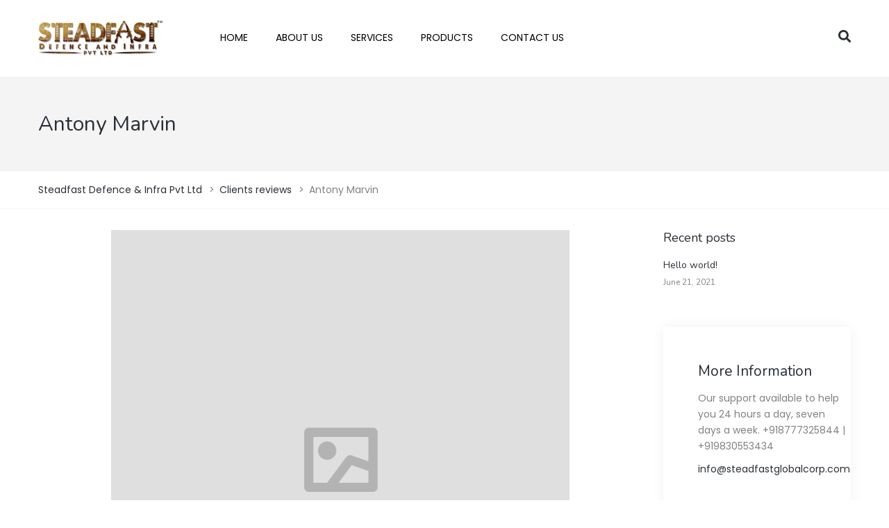

--- FILE ---
content_type: text/html; charset=UTF-8
request_url: https://steadfastglobalcorp.com/mgt_clients_reviews/268/
body_size: 11230
content:
<!DOCTYPE html>
<html lang="en">
<head>
<meta name="viewport" content="width=device-width, initial-scale=1.0" />
<meta charset="UTF-8" />
<link rel="profile" href="https://gmpg.org/xfn/11" />
<link rel="pingback" href="https://steadfastglobalcorp.com/xmlrpc.php">
<title>Antony Marvin &#8211; Steadfast Defence &amp; Infra Pvt Ltd</title>
<meta name='robots' content='max-image-preview:large' />
<link rel='dns-prefetch' href='//fonts.googleapis.com' />
<link rel="alternate" type="application/rss+xml" title="Steadfast Defence &amp; Infra Pvt Ltd &raquo; Feed" href="https://steadfastglobalcorp.com/feed/" />
<link rel="alternate" type="application/rss+xml" title="Steadfast Defence &amp; Infra Pvt Ltd &raquo; Comments Feed" href="https://steadfastglobalcorp.com/comments/feed/" />
<link rel="alternate" type="application/rss+xml" title="Steadfast Defence &amp; Infra Pvt Ltd &raquo; Antony Marvin Comments Feed" href="https://steadfastglobalcorp.com/mgt_clients_reviews/268/feed/" />
<script type="text/javascript">
/* <![CDATA[ */
window._wpemojiSettings = {"baseUrl":"https:\/\/s.w.org\/images\/core\/emoji\/15.0.3\/72x72\/","ext":".png","svgUrl":"https:\/\/s.w.org\/images\/core\/emoji\/15.0.3\/svg\/","svgExt":".svg","source":{"concatemoji":"https:\/\/steadfastglobalcorp.com\/wp-includes\/js\/wp-emoji-release.min.js?ver=6.5.7"}};
/*! This file is auto-generated */
!function(i,n){var o,s,e;function c(e){try{var t={supportTests:e,timestamp:(new Date).valueOf()};sessionStorage.setItem(o,JSON.stringify(t))}catch(e){}}function p(e,t,n){e.clearRect(0,0,e.canvas.width,e.canvas.height),e.fillText(t,0,0);var t=new Uint32Array(e.getImageData(0,0,e.canvas.width,e.canvas.height).data),r=(e.clearRect(0,0,e.canvas.width,e.canvas.height),e.fillText(n,0,0),new Uint32Array(e.getImageData(0,0,e.canvas.width,e.canvas.height).data));return t.every(function(e,t){return e===r[t]})}function u(e,t,n){switch(t){case"flag":return n(e,"\ud83c\udff3\ufe0f\u200d\u26a7\ufe0f","\ud83c\udff3\ufe0f\u200b\u26a7\ufe0f")?!1:!n(e,"\ud83c\uddfa\ud83c\uddf3","\ud83c\uddfa\u200b\ud83c\uddf3")&&!n(e,"\ud83c\udff4\udb40\udc67\udb40\udc62\udb40\udc65\udb40\udc6e\udb40\udc67\udb40\udc7f","\ud83c\udff4\u200b\udb40\udc67\u200b\udb40\udc62\u200b\udb40\udc65\u200b\udb40\udc6e\u200b\udb40\udc67\u200b\udb40\udc7f");case"emoji":return!n(e,"\ud83d\udc26\u200d\u2b1b","\ud83d\udc26\u200b\u2b1b")}return!1}function f(e,t,n){var r="undefined"!=typeof WorkerGlobalScope&&self instanceof WorkerGlobalScope?new OffscreenCanvas(300,150):i.createElement("canvas"),a=r.getContext("2d",{willReadFrequently:!0}),o=(a.textBaseline="top",a.font="600 32px Arial",{});return e.forEach(function(e){o[e]=t(a,e,n)}),o}function t(e){var t=i.createElement("script");t.src=e,t.defer=!0,i.head.appendChild(t)}"undefined"!=typeof Promise&&(o="wpEmojiSettingsSupports",s=["flag","emoji"],n.supports={everything:!0,everythingExceptFlag:!0},e=new Promise(function(e){i.addEventListener("DOMContentLoaded",e,{once:!0})}),new Promise(function(t){var n=function(){try{var e=JSON.parse(sessionStorage.getItem(o));if("object"==typeof e&&"number"==typeof e.timestamp&&(new Date).valueOf()<e.timestamp+604800&&"object"==typeof e.supportTests)return e.supportTests}catch(e){}return null}();if(!n){if("undefined"!=typeof Worker&&"undefined"!=typeof OffscreenCanvas&&"undefined"!=typeof URL&&URL.createObjectURL&&"undefined"!=typeof Blob)try{var e="postMessage("+f.toString()+"("+[JSON.stringify(s),u.toString(),p.toString()].join(",")+"));",r=new Blob([e],{type:"text/javascript"}),a=new Worker(URL.createObjectURL(r),{name:"wpTestEmojiSupports"});return void(a.onmessage=function(e){c(n=e.data),a.terminate(),t(n)})}catch(e){}c(n=f(s,u,p))}t(n)}).then(function(e){for(var t in e)n.supports[t]=e[t],n.supports.everything=n.supports.everything&&n.supports[t],"flag"!==t&&(n.supports.everythingExceptFlag=n.supports.everythingExceptFlag&&n.supports[t]);n.supports.everythingExceptFlag=n.supports.everythingExceptFlag&&!n.supports.flag,n.DOMReady=!1,n.readyCallback=function(){n.DOMReady=!0}}).then(function(){return e}).then(function(){var e;n.supports.everything||(n.readyCallback(),(e=n.source||{}).concatemoji?t(e.concatemoji):e.wpemoji&&e.twemoji&&(t(e.twemoji),t(e.wpemoji)))}))}((window,document),window._wpemojiSettings);
/* ]]> */
</script>
<link rel="stylesheet" href="https://steadfastglobalcorp.com/wp-content/themes/barrel/css/pe-icon-7-stroke.css?ver=6.5.7">
<style id='wp-emoji-styles-inline-css' type='text/css'>

	img.wp-smiley, img.emoji {
		display: inline !important;
		border: none !important;
		box-shadow: none !important;
		height: 1em !important;
		width: 1em !important;
		margin: 0 0.07em !important;
		vertical-align: -0.1em !important;
		background: none !important;
		padding: 0 !important;
	}
</style>
<link rel="stylesheet" href="https://steadfastglobalcorp.com/wp-includes/css/dist/block-library/style.min.css?ver=6.5.7">
<style id='classic-theme-styles-inline-css' type='text/css'>
/*! This file is auto-generated */
.wp-block-button__link{color:#fff;background-color:#32373c;border-radius:9999px;box-shadow:none;text-decoration:none;padding:calc(.667em + 2px) calc(1.333em + 2px);font-size:1.125em}.wp-block-file__button{background:#32373c;color:#fff;text-decoration:none}
</style>
<style id='global-styles-inline-css' type='text/css'>
body{--wp--preset--color--black: #000000;--wp--preset--color--cyan-bluish-gray: #abb8c3;--wp--preset--color--white: #ffffff;--wp--preset--color--pale-pink: #f78da7;--wp--preset--color--vivid-red: #cf2e2e;--wp--preset--color--luminous-vivid-orange: #ff6900;--wp--preset--color--luminous-vivid-amber: #fcb900;--wp--preset--color--light-green-cyan: #7bdcb5;--wp--preset--color--vivid-green-cyan: #00d084;--wp--preset--color--pale-cyan-blue: #8ed1fc;--wp--preset--color--vivid-cyan-blue: #0693e3;--wp--preset--color--vivid-purple: #9b51e0;--wp--preset--gradient--vivid-cyan-blue-to-vivid-purple: linear-gradient(135deg,rgba(6,147,227,1) 0%,rgb(155,81,224) 100%);--wp--preset--gradient--light-green-cyan-to-vivid-green-cyan: linear-gradient(135deg,rgb(122,220,180) 0%,rgb(0,208,130) 100%);--wp--preset--gradient--luminous-vivid-amber-to-luminous-vivid-orange: linear-gradient(135deg,rgba(252,185,0,1) 0%,rgba(255,105,0,1) 100%);--wp--preset--gradient--luminous-vivid-orange-to-vivid-red: linear-gradient(135deg,rgba(255,105,0,1) 0%,rgb(207,46,46) 100%);--wp--preset--gradient--very-light-gray-to-cyan-bluish-gray: linear-gradient(135deg,rgb(238,238,238) 0%,rgb(169,184,195) 100%);--wp--preset--gradient--cool-to-warm-spectrum: linear-gradient(135deg,rgb(74,234,220) 0%,rgb(151,120,209) 20%,rgb(207,42,186) 40%,rgb(238,44,130) 60%,rgb(251,105,98) 80%,rgb(254,248,76) 100%);--wp--preset--gradient--blush-light-purple: linear-gradient(135deg,rgb(255,206,236) 0%,rgb(152,150,240) 100%);--wp--preset--gradient--blush-bordeaux: linear-gradient(135deg,rgb(254,205,165) 0%,rgb(254,45,45) 50%,rgb(107,0,62) 100%);--wp--preset--gradient--luminous-dusk: linear-gradient(135deg,rgb(255,203,112) 0%,rgb(199,81,192) 50%,rgb(65,88,208) 100%);--wp--preset--gradient--pale-ocean: linear-gradient(135deg,rgb(255,245,203) 0%,rgb(182,227,212) 50%,rgb(51,167,181) 100%);--wp--preset--gradient--electric-grass: linear-gradient(135deg,rgb(202,248,128) 0%,rgb(113,206,126) 100%);--wp--preset--gradient--midnight: linear-gradient(135deg,rgb(2,3,129) 0%,rgb(40,116,252) 100%);--wp--preset--font-size--small: 13px;--wp--preset--font-size--medium: 20px;--wp--preset--font-size--large: 36px;--wp--preset--font-size--x-large: 42px;--wp--preset--spacing--20: 0.44rem;--wp--preset--spacing--30: 0.67rem;--wp--preset--spacing--40: 1rem;--wp--preset--spacing--50: 1.5rem;--wp--preset--spacing--60: 2.25rem;--wp--preset--spacing--70: 3.38rem;--wp--preset--spacing--80: 5.06rem;--wp--preset--shadow--natural: 6px 6px 9px rgba(0, 0, 0, 0.2);--wp--preset--shadow--deep: 12px 12px 50px rgba(0, 0, 0, 0.4);--wp--preset--shadow--sharp: 6px 6px 0px rgba(0, 0, 0, 0.2);--wp--preset--shadow--outlined: 6px 6px 0px -3px rgba(255, 255, 255, 1), 6px 6px rgba(0, 0, 0, 1);--wp--preset--shadow--crisp: 6px 6px 0px rgba(0, 0, 0, 1);}:where(.is-layout-flex){gap: 0.5em;}:where(.is-layout-grid){gap: 0.5em;}body .is-layout-flex{display: flex;}body .is-layout-flex{flex-wrap: wrap;align-items: center;}body .is-layout-flex > *{margin: 0;}body .is-layout-grid{display: grid;}body .is-layout-grid > *{margin: 0;}:where(.wp-block-columns.is-layout-flex){gap: 2em;}:where(.wp-block-columns.is-layout-grid){gap: 2em;}:where(.wp-block-post-template.is-layout-flex){gap: 1.25em;}:where(.wp-block-post-template.is-layout-grid){gap: 1.25em;}.has-black-color{color: var(--wp--preset--color--black) !important;}.has-cyan-bluish-gray-color{color: var(--wp--preset--color--cyan-bluish-gray) !important;}.has-white-color{color: var(--wp--preset--color--white) !important;}.has-pale-pink-color{color: var(--wp--preset--color--pale-pink) !important;}.has-vivid-red-color{color: var(--wp--preset--color--vivid-red) !important;}.has-luminous-vivid-orange-color{color: var(--wp--preset--color--luminous-vivid-orange) !important;}.has-luminous-vivid-amber-color{color: var(--wp--preset--color--luminous-vivid-amber) !important;}.has-light-green-cyan-color{color: var(--wp--preset--color--light-green-cyan) !important;}.has-vivid-green-cyan-color{color: var(--wp--preset--color--vivid-green-cyan) !important;}.has-pale-cyan-blue-color{color: var(--wp--preset--color--pale-cyan-blue) !important;}.has-vivid-cyan-blue-color{color: var(--wp--preset--color--vivid-cyan-blue) !important;}.has-vivid-purple-color{color: var(--wp--preset--color--vivid-purple) !important;}.has-black-background-color{background-color: var(--wp--preset--color--black) !important;}.has-cyan-bluish-gray-background-color{background-color: var(--wp--preset--color--cyan-bluish-gray) !important;}.has-white-background-color{background-color: var(--wp--preset--color--white) !important;}.has-pale-pink-background-color{background-color: var(--wp--preset--color--pale-pink) !important;}.has-vivid-red-background-color{background-color: var(--wp--preset--color--vivid-red) !important;}.has-luminous-vivid-orange-background-color{background-color: var(--wp--preset--color--luminous-vivid-orange) !important;}.has-luminous-vivid-amber-background-color{background-color: var(--wp--preset--color--luminous-vivid-amber) !important;}.has-light-green-cyan-background-color{background-color: var(--wp--preset--color--light-green-cyan) !important;}.has-vivid-green-cyan-background-color{background-color: var(--wp--preset--color--vivid-green-cyan) !important;}.has-pale-cyan-blue-background-color{background-color: var(--wp--preset--color--pale-cyan-blue) !important;}.has-vivid-cyan-blue-background-color{background-color: var(--wp--preset--color--vivid-cyan-blue) !important;}.has-vivid-purple-background-color{background-color: var(--wp--preset--color--vivid-purple) !important;}.has-black-border-color{border-color: var(--wp--preset--color--black) !important;}.has-cyan-bluish-gray-border-color{border-color: var(--wp--preset--color--cyan-bluish-gray) !important;}.has-white-border-color{border-color: var(--wp--preset--color--white) !important;}.has-pale-pink-border-color{border-color: var(--wp--preset--color--pale-pink) !important;}.has-vivid-red-border-color{border-color: var(--wp--preset--color--vivid-red) !important;}.has-luminous-vivid-orange-border-color{border-color: var(--wp--preset--color--luminous-vivid-orange) !important;}.has-luminous-vivid-amber-border-color{border-color: var(--wp--preset--color--luminous-vivid-amber) !important;}.has-light-green-cyan-border-color{border-color: var(--wp--preset--color--light-green-cyan) !important;}.has-vivid-green-cyan-border-color{border-color: var(--wp--preset--color--vivid-green-cyan) !important;}.has-pale-cyan-blue-border-color{border-color: var(--wp--preset--color--pale-cyan-blue) !important;}.has-vivid-cyan-blue-border-color{border-color: var(--wp--preset--color--vivid-cyan-blue) !important;}.has-vivid-purple-border-color{border-color: var(--wp--preset--color--vivid-purple) !important;}.has-vivid-cyan-blue-to-vivid-purple-gradient-background{background: var(--wp--preset--gradient--vivid-cyan-blue-to-vivid-purple) !important;}.has-light-green-cyan-to-vivid-green-cyan-gradient-background{background: var(--wp--preset--gradient--light-green-cyan-to-vivid-green-cyan) !important;}.has-luminous-vivid-amber-to-luminous-vivid-orange-gradient-background{background: var(--wp--preset--gradient--luminous-vivid-amber-to-luminous-vivid-orange) !important;}.has-luminous-vivid-orange-to-vivid-red-gradient-background{background: var(--wp--preset--gradient--luminous-vivid-orange-to-vivid-red) !important;}.has-very-light-gray-to-cyan-bluish-gray-gradient-background{background: var(--wp--preset--gradient--very-light-gray-to-cyan-bluish-gray) !important;}.has-cool-to-warm-spectrum-gradient-background{background: var(--wp--preset--gradient--cool-to-warm-spectrum) !important;}.has-blush-light-purple-gradient-background{background: var(--wp--preset--gradient--blush-light-purple) !important;}.has-blush-bordeaux-gradient-background{background: var(--wp--preset--gradient--blush-bordeaux) !important;}.has-luminous-dusk-gradient-background{background: var(--wp--preset--gradient--luminous-dusk) !important;}.has-pale-ocean-gradient-background{background: var(--wp--preset--gradient--pale-ocean) !important;}.has-electric-grass-gradient-background{background: var(--wp--preset--gradient--electric-grass) !important;}.has-midnight-gradient-background{background: var(--wp--preset--gradient--midnight) !important;}.has-small-font-size{font-size: var(--wp--preset--font-size--small) !important;}.has-medium-font-size{font-size: var(--wp--preset--font-size--medium) !important;}.has-large-font-size{font-size: var(--wp--preset--font-size--large) !important;}.has-x-large-font-size{font-size: var(--wp--preset--font-size--x-large) !important;}
.wp-block-navigation a:where(:not(.wp-element-button)){color: inherit;}
:where(.wp-block-post-template.is-layout-flex){gap: 1.25em;}:where(.wp-block-post-template.is-layout-grid){gap: 1.25em;}
:where(.wp-block-columns.is-layout-flex){gap: 2em;}:where(.wp-block-columns.is-layout-grid){gap: 2em;}
.wp-block-pullquote{font-size: 1.5em;line-height: 1.6;}
</style>
<link rel="stylesheet" href="https://steadfastglobalcorp.com/wp-content/plugins/contact-form-7/includes/css/styles.css?ver=5.9.3">
<link rel="stylesheet" href="https://steadfastglobalcorp.com/wp-content/plugins/responsive-lightbox/assets/swipebox/swipebox.min.css?ver=2.4.8">
<link rel="stylesheet" href="https://steadfastglobalcorp.com/wp-content/plugins/revslider/public/assets/css/rs6.css?ver=6.4.3">
<style id='rs-plugin-settings-inline-css' type='text/css'>
#rs-demo-id {}
</style>
<link rel="stylesheet" href="https://steadfastglobalcorp.com/wp-content/plugins/woocommerce/assets/css/woocommerce-layout.css?ver=8.8.2">
<link rel="stylesheet" href="https://steadfastglobalcorp.com/wp-content/plugins/woocommerce/assets/css/woocommerce-smallscreen.css?ver=8.8.2" media="only screen and (max-width: 768px)">
<link rel="stylesheet" href="https://steadfastglobalcorp.com/wp-content/plugins/woocommerce/assets/css/woocommerce.css?ver=8.8.2">
<style id='woocommerce-inline-inline-css' type='text/css'>
.woocommerce form .form-row .required { visibility: visible; }
</style>
<link rel="stylesheet" href="https://steadfastglobalcorp.com/wp-content/plugins/woo-product-slider-and-carousel-with-category/assets/css/slick.css?ver=2.9">
<link rel="stylesheet" href="https://steadfastglobalcorp.com/wp-content/plugins/woo-product-slider-and-carousel-with-category/assets/css/wcpscwc-public.css?ver=2.9">
<link rel="stylesheet" href="https://steadfastglobalcorp.com/wp-content/themes/barrel/css/bootstrap.css?ver=6.5.7">
<link rel="stylesheet" href="//fonts.googleapis.com/css?family=Nunito%3A400%2C700%26subset%3Dlatin%7CPoppins%3A300%2C300italic%2C400%2C400italic%2C600%2C600italic%26subset%3Dlatin%7CPoppins%3A300%2C400%2C600%26subset%3Dlatin&#038;ver=1.0">
<link rel="stylesheet" href="https://steadfastglobalcorp.com/wp-content/themes/barrel/js/owl-carousel/owl.carousel.css?ver=6.5.7">
<link rel="stylesheet" href="https://steadfastglobalcorp.com/wp-content/themes/barrel/js/owl-carousel/owl.theme.css?ver=6.5.7">
<link rel="stylesheet" href="https://steadfastglobalcorp.com/wp-content/themes/barrel/style.css?ver=1.0">
<link rel="stylesheet" href="https://steadfastglobalcorp.com/wp-content/themes/barrel/responsive.css?ver=all">
<link rel="stylesheet" href="https://steadfastglobalcorp.com/wp-content/themes/barrel/css/animations.css?ver=6.5.7">
<link rel="stylesheet" href="https://steadfastglobalcorp.com/wp-content/themes/barrel/css/mega-menu.css?ver=6.5.7">
<link rel="stylesheet" href="https://steadfastglobalcorp.com/wp-content/themes/barrel/css/mega-menu-responsive.css?ver=6.5.7">
<link rel="stylesheet" href="https://steadfastglobalcorp.com/wp-content/themes/barrel/css/font-awesome.css?ver=6.5.7">
<link rel="stylesheet" href="https://steadfastglobalcorp.com/wp-content/themes/barrel/css/pe-icon-7-stroke.css?ver=6.5.7">
<link rel="stylesheet" href="https://steadfastglobalcorp.com/wp-content/themes/barrel/js/select2/select2.css?ver=6.5.7">
<link rel="stylesheet" href="https://steadfastglobalcorp.com/wp-content/themes/barrel/css/offcanvasmenu.css?ver=6.5.7">
<link rel="stylesheet" href="https://steadfastglobalcorp.com/wp-content/themes/barrel/css/nanoscroller.css?ver=6.5.7">
<link rel="stylesheet" href="https://steadfastglobalcorp.com/wp-content/themes/barrel/css/hover.css?ver=6.5.7">
<link rel="stylesheet" href="https://steadfastglobalcorp.com/wp-includes/css/dashicons.min.css?ver=6.5.7">
<link rel="stylesheet" href="https://steadfastglobalcorp.com/wp-includes/js/thickbox/thickbox.css?ver=6.5.7">
<link rel="stylesheet" href="https://steadfastglobalcorp.com/wp-content/uploads/style-cache-barrel.css?ver=6.5.7">
<script type="text/javascript" src="https://steadfastglobalcorp.com/wp-includes/js/jquery/jquery.min.js?ver=3.7.1" id="jquery-core-js"></script>
<script type="text/javascript" src="https://steadfastglobalcorp.com/wp-includes/js/jquery/jquery-migrate.min.js?ver=3.4.1" id="jquery-migrate-js"></script>
<script type="text/javascript" src="https://steadfastglobalcorp.com/wp-content/plugins/responsive-lightbox/assets/swipebox/jquery.swipebox.min.js?ver=2.4.8" id="responsive-lightbox-swipebox-js"></script>
<script type="text/javascript" src="https://steadfastglobalcorp.com/wp-includes/js/underscore.min.js?ver=1.13.4" id="underscore-js"></script>
<script type="text/javascript" src="https://steadfastglobalcorp.com/wp-content/plugins/responsive-lightbox/assets/infinitescroll/infinite-scroll.pkgd.min.js?ver=6.5.7" id="responsive-lightbox-infinite-scroll-js"></script>
<script type="text/javascript" id="responsive-lightbox-js-before">
/* <![CDATA[ */
var rlArgs = {"script":"swipebox","selector":"lightbox","customEvents":"","activeGalleries":true,"animation":true,"hideCloseButtonOnMobile":false,"removeBarsOnMobile":false,"hideBars":true,"hideBarsDelay":5000,"videoMaxWidth":1080,"useSVG":true,"loopAtEnd":false,"woocommerce_gallery":false,"ajaxurl":"https:\/\/steadfastglobalcorp.com\/wp-admin\/admin-ajax.php","nonce":"be13ac4168","preview":false,"postId":268,"scriptExtension":false};
/* ]]> */
</script>
<script type="text/javascript" src="https://steadfastglobalcorp.com/wp-content/plugins/responsive-lightbox/js/front.js?ver=2.4.8" id="responsive-lightbox-js"></script>
<script type="text/javascript" src="https://steadfastglobalcorp.com/wp-content/plugins/revslider/public/assets/js/rbtools.min.js?ver=6.4.3" id="tp-tools-js"></script>
<script type="text/javascript" src="https://steadfastglobalcorp.com/wp-content/plugins/revslider/public/assets/js/rs6.min.js?ver=6.4.3" id="revmin-js"></script>
<script type="text/javascript" src="https://steadfastglobalcorp.com/wp-content/plugins/woocommerce/assets/js/jquery-blockui/jquery.blockUI.min.js?ver=2.7.0-wc.8.8.2" id="jquery-blockui-js" data-wp-strategy="defer"></script>
<script type="text/javascript" id="wc-add-to-cart-js-extra">
/* <![CDATA[ */
var wc_add_to_cart_params = {"ajax_url":"\/wp-admin\/admin-ajax.php","wc_ajax_url":"\/?wc-ajax=%%endpoint%%","i18n_view_cart":"View cart","cart_url":"https:\/\/steadfastglobalcorp.com\/cart-2\/","is_cart":"","cart_redirect_after_add":"no"};
/* ]]> */
</script>
<script type="text/javascript" src="https://steadfastglobalcorp.com/wp-content/plugins/woocommerce/assets/js/frontend/add-to-cart.min.js?ver=8.8.2" id="wc-add-to-cart-js" data-wp-strategy="defer"></script>
<script type="text/javascript" src="https://steadfastglobalcorp.com/wp-content/plugins/woocommerce/assets/js/js-cookie/js.cookie.min.js?ver=2.1.4-wc.8.8.2" id="js-cookie-js" defer="defer" data-wp-strategy="defer"></script>
<script type="text/javascript" id="woocommerce-js-extra">
/* <![CDATA[ */
var woocommerce_params = {"ajax_url":"\/wp-admin\/admin-ajax.php","wc_ajax_url":"\/?wc-ajax=%%endpoint%%"};
/* ]]> */
</script>
<script type="text/javascript" src="https://steadfastglobalcorp.com/wp-content/plugins/woocommerce/assets/js/frontend/woocommerce.min.js?ver=8.8.2" id="woocommerce-js" defer="defer" data-wp-strategy="defer"></script>
<script type="text/javascript" src="https://steadfastglobalcorp.com/wp-content/plugins/js_composer/assets/js/vendors/woocommerce-add-to-cart.js?ver=7.9" id="vc_woocommerce-add-to-cart-js-js"></script>
<script type="text/javascript" src="https://steadfastglobalcorp.com/wp-content/plugins/weasyfields/assets/js/frontend.js?ver=1.0.1" id="weasyfields-frontend-js"></script>
<script type="text/javascript" id="qlcd-con-tracker-frontjs-js-extra">
/* <![CDATA[ */
var con_tracker_obj = {"ajax_url":"https:\/\/steadfastglobalcorp.com\/wp-admin\/admin-ajax.php","cart_selector":".woo_tab_s_p_add_to_cart","checkout_selector":".qcld-woo-tabbed-checkout-link"};
/* ]]> */
</script>
<script type="text/javascript" src="https://steadfastglobalcorp.com/wp-content/plugins/woo-tabbed-category-pro/conversion-tracker/front/js/script.js?ver=1" id="qlcd-con-tracker-frontjs-js"></script>
<script type="text/javascript" src="https://steadfastglobalcorp.com/wp-content/uploads/js-cache-barrel.js?ver=6.5.7" id="js-cache-barrel-js"></script>
<script></script><link rel="https://api.w.org/" href="https://steadfastglobalcorp.com/wp-json/" /><link rel="EditURI" type="application/rsd+xml" title="RSD" href="https://steadfastglobalcorp.com/xmlrpc.php?rsd" />
<meta name="generator" content="WordPress 6.5.7" />
<meta name="generator" content="WooCommerce 8.8.2" />
<link rel="canonical" href="https://steadfastglobalcorp.com/mgt_clients_reviews/268/" />
<link rel='shortlink' href='https://steadfastglobalcorp.com/?p=268' />
<link rel="alternate" type="application/json+oembed" href="https://steadfastglobalcorp.com/wp-json/oembed/1.0/embed?url=https%3A%2F%2Fsteadfastglobalcorp.com%2Fmgt_clients_reviews%2F268%2F" />
<link rel="alternate" type="text/xml+oembed" href="https://steadfastglobalcorp.com/wp-json/oembed/1.0/embed?url=https%3A%2F%2Fsteadfastglobalcorp.com%2Fmgt_clients_reviews%2F268%2F&#038;format=xml" />
<script type="text/javascript">
           var ajaxurl = "https://steadfastglobalcorp.com/wp-admin/admin-ajax.php";
           var currency_symbol = "&#36;" ;
           var cart_mode_info = "all" ;
         </script><script type="text/javascript">
	           var ajaxurl = "https://steadfastglobalcorp.com/wp-admin/admin-ajax.php";
	         </script><script type="text/javascript">
           var ajaxurl = "https://steadfastglobalcorp.com/wp-admin/admin-ajax.php";
           var success_message = "Product Has Successfully Been Added To Your Cart !";
           var cart_option = "ajax";
           var cart_page_url = "https://steadfastglobalcorp.com";
           var title_text = "Good Job";
           var add_to_cart_text = "Add To Cart";
           
           var product_not_found_text = "No product found!";
           var qc_eleven_parent_clickable = "";
           var qc_scroll_category_clickable = "";
           var initial_product_number = "15";
           var initial_hot_deals_product_number = "18";
           var change_load_more_text = "Load More";
           
           var image_loader = "https://steadfastglobalcorp.com/wp-content/plugins/woo-tabbed-category-pro//images/product-loader.gif";
           var currency_symbol = "&#36;" ;
           var qc_woo_tabbed_cart_summary_position = "wooinstantcart";
           var qc_woo_tabbed_cart_summary_style = "off";
           var qcld_get_checkout_url = "https://steadfastglobalcorp.com/checkout-2/";
           var qcld_get_cart_url = "https://steadfastglobalcorp.com/cart-2/";
           var enable_alert_message = "enable";
           var enable_alert_message_mobile = "enable";
           var qcld_woo_tabbed_change_loading_image = "";
           var qcld_twelve_slick_slider_number = "4";
           var qcld_twelve_slick_slider_center_mode = "";
           var qcld_woo_tabbed_board_bg_path = "";
           var display_category_url_based = "";
           var product_search_each_category = "";
           var qc_woo_tabbed_enable_product_variable_add_to_cart = "";
           var qcld_woo_tabbed_show_category_dropdown = "off";
           var qc_slick_rtl_support = "false";
           var wiCartTotal = "0";
           
        </script>	<noscript><style>.woocommerce-product-gallery{ opacity: 1 !important; }</style></noscript>
	<meta name="generator" content="Powered by WPBakery Page Builder - drag and drop page builder for WordPress."/>
<meta name="generator" content="Powered by Slider Revolution 6.4.3 - responsive, Mobile-Friendly Slider Plugin for WordPress with comfortable drag and drop interface." />
<link rel="icon" href="https://steadfastglobalcorp.com/wp-content/uploads/2021/07/favicon-40x40.png" sizes="32x32" />
<link rel="icon" href="https://steadfastglobalcorp.com/wp-content/uploads/2021/07/favicon.png" sizes="192x192" />
<link rel="apple-touch-icon" href="https://steadfastglobalcorp.com/wp-content/uploads/2021/07/favicon.png" />
<meta name="msapplication-TileImage" content="https://steadfastglobalcorp.com/wp-content/uploads/2021/07/favicon.png" />
<script type="text/javascript">function setREVStartSize(e){
			//window.requestAnimationFrame(function() {				 
				window.RSIW = window.RSIW===undefined ? window.innerWidth : window.RSIW;	
				window.RSIH = window.RSIH===undefined ? window.innerHeight : window.RSIH;	
				try {								
					var pw = document.getElementById(e.c).parentNode.offsetWidth,
						newh;
					pw = pw===0 || isNaN(pw) ? window.RSIW : pw;
					e.tabw = e.tabw===undefined ? 0 : parseInt(e.tabw);
					e.thumbw = e.thumbw===undefined ? 0 : parseInt(e.thumbw);
					e.tabh = e.tabh===undefined ? 0 : parseInt(e.tabh);
					e.thumbh = e.thumbh===undefined ? 0 : parseInt(e.thumbh);
					e.tabhide = e.tabhide===undefined ? 0 : parseInt(e.tabhide);
					e.thumbhide = e.thumbhide===undefined ? 0 : parseInt(e.thumbhide);
					e.mh = e.mh===undefined || e.mh=="" || e.mh==="auto" ? 0 : parseInt(e.mh,0);		
					if(e.layout==="fullscreen" || e.l==="fullscreen") 						
						newh = Math.max(e.mh,window.RSIH);					
					else{					
						e.gw = Array.isArray(e.gw) ? e.gw : [e.gw];
						for (var i in e.rl) if (e.gw[i]===undefined || e.gw[i]===0) e.gw[i] = e.gw[i-1];					
						e.gh = e.el===undefined || e.el==="" || (Array.isArray(e.el) && e.el.length==0)? e.gh : e.el;
						e.gh = Array.isArray(e.gh) ? e.gh : [e.gh];
						for (var i in e.rl) if (e.gh[i]===undefined || e.gh[i]===0) e.gh[i] = e.gh[i-1];
											
						var nl = new Array(e.rl.length),
							ix = 0,						
							sl;					
						e.tabw = e.tabhide>=pw ? 0 : e.tabw;
						e.thumbw = e.thumbhide>=pw ? 0 : e.thumbw;
						e.tabh = e.tabhide>=pw ? 0 : e.tabh;
						e.thumbh = e.thumbhide>=pw ? 0 : e.thumbh;					
						for (var i in e.rl) nl[i] = e.rl[i]<window.RSIW ? 0 : e.rl[i];
						sl = nl[0];									
						for (var i in nl) if (sl>nl[i] && nl[i]>0) { sl = nl[i]; ix=i;}															
						var m = pw>(e.gw[ix]+e.tabw+e.thumbw) ? 1 : (pw-(e.tabw+e.thumbw)) / (e.gw[ix]);					
						newh =  (e.gh[ix] * m) + (e.tabh + e.thumbh);
					}				
					if(window.rs_init_css===undefined) window.rs_init_css = document.head.appendChild(document.createElement("style"));					
					document.getElementById(e.c).height = newh+"px";
					window.rs_init_css.innerHTML += "#"+e.c+"_wrapper { height: "+newh+"px }";				
				} catch(e){
					console.log("Failure at Presize of Slider:" + e)
				}					   
			//});
		  };</script>
<noscript><style> .wpb_animate_when_almost_visible { opacity: 1; }</style></noscript></head>

<body data-rsssl=1 class="mgt_clients_reviews-template-default single single-mgt_clients_reviews postid-268 theme-barrel wooinstant-active woocommerce-no-js wpb-js-composer js-comp-ver-7.9 vc_responsive">


<header class="sticky-header main-header sticky-header-elements-headeronly mainmenu-position-menu_in_header">
<div class="container">
  <div class="row">
    <div class="col-md-12">

      <div class="header-left">
                      <a class="logo-link" href="https://steadfastglobalcorp.com"><img src="https://steadfastglobalcorp.com/wp-content/uploads/2021/10/Steadfast-logo-transparent-with-bevem-png-.png" alt="Steadfast Defence &amp; Infra Pvt Ltd" class="regular-logo"><img src="https://steadfastglobalcorp.com/wp-content/uploads/2021/10/Steadfast-logo-transparent-with-bevem-png-.png" alt="Steadfast Defence &amp; Infra Pvt Ltd" class="light-logo"></a>
        <div class="mobile-main-menu-toggle" data-toggle="collapse" data-target=".collapse"><i class="fa fa-bars"></i></div><div class="mobile-trigger-search"><a class="search-toggle-btn"><i class="fa fa-search"></i></a></div>      </div>

      <div class="header-center">
                                                                <div id="navbar" class="navbar navbar-default clearfix mgt-mega-menu menu-left menu-uppercase menu-style-border-bottom">
                        <div class="navbar-inner">


                            <div class="navbar-collapse collapse"><ul id="menu-main-menu-3" class="nav"><li id="mgt-menu-item-5458" class="menu-item menu-item-type-post_type menu-item-object-page menu-item-home"><a href="https://steadfastglobalcorp.com/"><span>Home</span></a></li><li id="mgt-menu-item-5460" class="menu-item menu-item-type-post_type menu-item-object-page"><a href="https://steadfastglobalcorp.com/about-us/"><span>About us</span></a></li><li id="mgt-menu-item-5461" class="menu-item menu-item-type-post_type menu-item-object-page"><a href="https://steadfastglobalcorp.com/services/"><span>Services</span></a></li><li id="mgt-menu-item-5722" class="menu-item menu-item-type-post_type menu-item-object-page"><a href="https://steadfastglobalcorp.com/products/"><span>Products</span></a></li><li id="mgt-menu-item-5540" class="menu-item menu-item-type-post_type menu-item-object-page"><a href="https://steadfastglobalcorp.com/contact-us/"><span>Contact us</span></a></li></ul></div>
                        </div>
                    </div>
                                  </div>

      <div class="header-right">
        
        <ul class="header-nav">
                            <li class="search-toggle">
                    <div id="trigger-search"><a class="search-toggle-btn"><i class="fa fa-search"></i></a></div>
                </li>
                        
            
                    </ul>

          </div>

    </div>
  </div>

</div>
</header>


	
<div class="content-block">
<div class="container-bg container-fluid" data-style="">
	<div class="container-bg-overlay">
	  <div class="container">
	    <div class="row">
	      <div class="col-md-12">
	        <div class="page-item-title">
	          <h1 class="text-left texttransform-none">
	          	
								Antony Marvin					          </h1>
	        </div>
	      </div>
	    </div>
	  </div>
    </div>
              <div class="breadcrumbs-container-wrapper">
                <div class="container">
                    <div class="row">
                        <div class="col-md-12">
                            <div class="breadcrumbs" typeof="BreadcrumbList" vocab="http://schema.org/">
                                <!-- Breadcrumb NavXT 7.3.1 -->
<span property="itemListElement" typeof="ListItem"><a property="item" typeof="WebPage" title="Go to Steadfast Defence &amp; Infra Pvt Ltd." href="https://steadfastglobalcorp.com" class="home" ><span property="name">Steadfast Defence &amp; Infra Pvt Ltd</span></a><meta property="position" content="1"></span> &gt; <span property="itemListElement" typeof="ListItem"><a property="item" typeof="WebPage" title="Go to Clients reviews." href="https://steadfastglobalcorp.com/mgt_clients_reviews/" class="archive post-mgt_clients_reviews-archive" ><span property="name">Clients reviews</span></a><meta property="position" content="2"></span> &gt; <span property="itemListElement" typeof="ListItem"><span property="name" class="post post-mgt_clients_reviews current-item">Antony Marvin</span><meta property="url" content="https://steadfastglobalcorp.com/mgt_clients_reviews/268/"><meta property="position" content="3"></span>                            </div>
                        </div>
                    </div>
                </div>
            </div>
</div>
<div class="post-container container">
	<div class="row">
		<div class="col-md-9">
			<div class="blog-post blog-post-single">
				<article id="post-268" class="post-268 mgt_clients_reviews type-mgt_clients_reviews status-publish has-post-thumbnail hentry">
					<div class="post-content-wrapper">

						<div class="post-content">
							
							<div class="blog-post-thumb text-center">

							<img width="660" height="660" src="https://steadfastglobalcorp.com/wp-content/uploads/2017/02/import_placeholder.png" class="attachment-barrel-blog-thumb size-barrel-blog-thumb wp-post-image" alt="" decoding="async" fetchpriority="high" srcset="https://steadfastglobalcorp.com/wp-content/uploads/2017/02/import_placeholder.png 800w, https://steadfastglobalcorp.com/wp-content/uploads/2017/02/import_placeholder-300x300.png 300w, https://steadfastglobalcorp.com/wp-content/uploads/2017/02/import_placeholder-100x100.png 100w, https://steadfastglobalcorp.com/wp-content/uploads/2017/02/import_placeholder-600x600.png 600w" sizes="(max-width: 660px) 100vw, 660px" />
							</div>

							
							
														<div class="entry-content">
								<p>Very nice design, the theme also is quiet flexible you can customize many features. They also gave me great support. Congratulations!</p>
															</div><!-- .entry-content -->
							
						</div>

					</div>

				
				<div class="post-info">
				<span>February 20, 2017</span><span class="post-comments-count"><i class="fa fa-comment"></i>0</span>				</div>

										<div class="post-social-wrapper">
		<div class="post-social">
			<a title="Share this" href="#" class="facebook-share"><span>Share</span> <i class="fa fa-facebook"></i></a>
			<a title="Tweet this" href="#" class="twitter-share"><span>Tweet</span> <i class="fa fa-twitter"></i></a>
			<a title="Share with Google Plus" href="#" class="googleplus-share"><span>Share</span> <i class="fa fa-google-plus"></i></a>
			<a title="Pin this" href="#" class="pinterest-share"><span>Pin it</span> <i class="fa fa-pinterest"></i></a>
		</div>
		<div class="clear"></div>
	</div>
					
				<div class="clear"></div>

				</article>

			</div>

														<nav role="navigation" id="nav-below" class="navigation-post navigation-paging">

		<div class="container-fluid">
	<div class="row">
		<div class="col-md-12">
		
		<div class="nav-next"><a href="https://steadfastglobalcorp.com/mgt_clients_reviews/amalia-stivens/" rel="next">Next post</a></div>		</div>
	</div>
	</div>
	
	</nav><!-- #nav-below -->
				<div id="comments" class="comments-area">

	
					<h2 class="comments-title">
			0 comments		</h2>
		<a id="blog_show_comment_form" class="btn mgt-button mgt-style-solid-invert mgt-align-center mgt-size-small">Write a comment</a>
		<div class="comments-form-wrapper" id="comments-form-wrapper">
			<div id="respond" class="comment-respond">
		<h3 id="reply-title" class="comment-reply-title">Leave a Reply <small><a rel="nofollow" id="cancel-comment-reply-link" href="/mgt_clients_reviews/268/#respond" style="display:none;">Cancel reply</a></small></h3><form action="https://steadfastglobalcorp.com/wp-comments-post.php" method="post" id="commentform" class="comment-form"><p class="comment-notes"><span id="email-notes">Your email address will not be published.</span> <span class="required-field-message">Required fields are marked <span class="required">*</span></span></p><p class="comment-form-comment"><label for="comment">Comment <span class="required">*</span></label><textarea id="comment" name="comment" cols="45" rows="8" aria-required="true"></textarea></p><p class="comment-form-author"><label for="author">Name <span class="required">*</span></label> <input id="author" name="author" type="text" value="" size="30" maxlength="245" autocomplete="name" required="required" /></p>
<p class="comment-form-email"><label for="email">Email <span class="required">*</span></label> <input id="email" name="email" type="text" value="" size="30" maxlength="100" aria-describedby="email-notes" autocomplete="email" required="required" /></p>
<p class="comment-form-url"><label for="url">Website</label> <input id="url" name="url" type="text" value="" size="30" maxlength="200" autocomplete="url" /></p>
<p class="comment-form-cookies-consent"><input id="wp-comment-cookies-consent" name="wp-comment-cookies-consent" type="checkbox" value="yes" /> <label for="wp-comment-cookies-consent">Save my name, email, and website in this browser for the next time I comment.</label></p>
<p class="form-submit"><input name="submit" type="submit" id="submit" class="submit" value="Post Comment" /> <input type='hidden' name='comment_post_ID' value='268' id='comment_post_ID' />
<input type='hidden' name='comment_parent' id='comment_parent' value='0' />
</p></form>	</div><!-- #respond -->
			</div>
		
	


</div><!-- #comments -->

		</div>
				<div class="col-md-3 main-sidebar sidebar">
		<ul id="main-sidebar">
		          <li id="barrel-recent-posts-3" class="widget widget_barrel_recent_entries">        <h2 class="widgettitle">Recent posts</h2>
        <ul>
                                    <li class="clearfix">
                        <div class="widget-post-details-wrapper">
                <div class="post-title"><a href="https://steadfastglobalcorp.com/uncategorized/hello-world/">Hello world!</a></div>
                                    <div class="post-date">June 21, 2021</div>
                            </div>
            </li>
                            </ul>
        </li>
<li id="text-8" class="widget widget_text">			<div class="textwidget"><div class="mgt-promo-block-container wpb_content_element"><div class="mgt-promo-block-wrapper  mgt-promo-block-shadow mgt-promo-block-hover"><div  class=" mgt-promo-block black-text no-darken mgt-promo-block-68513354" data-style="background-color: #ffffff;height: auto;"><div class="mgt-promo-block-content va-top"><div class="mgt-promo-block-content-inside vc_custom_1488808046047">
<h3>More Information</h3>
<p>Our support available to help you 24 hours a day, seven days a week.
+918777325844 | +919830553434</p>
<a href="mailto:info@steadfastglobalcorp.com">info@steadfastglobalcorp.com</a></div></div></div></div></div></div>
		</li>
<li id="text-9" class="widget widget_text">			<div class="textwidget"><style scoped='scoped'>.mgt-promo-block-11312724.mgt-promo-block.darken .mgt-promo-block-content {background-color: rgba(0,0,0,0.56)!important;}</style><div class="mgt-promo-block-container wpb_content_element"><div class="mgt-promo-block-wrapper  mgt-promo-block-shadow mgt-promo-block-hover"><div  class=" mgt-promo-block white-text cover-image darken mgt-promo-block-11312724" data-style="background-color: #ffffff;background-image: url(https://steadfastglobalcorp.com/wp-content/uploads/2017/02/import_placeholder.png);background-repeat: no-repeat;height: 300px;"><div class="mgt-promo-block-content va-middle"><div class="mgt-promo-block-content-inside vc_custom_1488805086522">
<h2 style="text-align: left;">Interesting information</h2>
<div class="mgt-button-wrapper mgt-button-wrapper-align-center mgt-button-wrapper-display-newline mgt-button-top-margin-true mgt-button-right-margin-false mgt-button-round-edges-small "><a class="btn hvr-icon-bob mgt-button-icon-true mgt-button mgt-style-solid mgt-size-normal mgt-align-center mgt-display-newline mgt-text-size-small mgt-button-icon-separator-true mgt-button-icon-position-right text-font-weight-default mgt-text-transform-none" href="#">Read more<i class="entypo-icon entypo-icon-right-open"></i></a></div></div></div></div></div></div></div>
		</li>
<li id="search-5" class="widget widget_search"><h2 class="widgettitle">Search</h2>
	<form method="get" id="searchform" class="searchform" action="https://steadfastglobalcorp.com/">
		<input type="search" class="field" name="s" value="" id="s" placeholder="Type keyword(s) here" />
		<input type="submit" class="submit btn" id="searchsubmit" value="Search" />
	</form>
</li>
		</ul>
		</div>
			</div>
	</div>
</div>




<div class="container-fluid footer-wrapper">
<div class="row">

<div class="footer-sidebar-wrapper footer-sidebar-style-dark" data-style="">
  <div class="footer-sidebar sidebar container footer-sidebar-col-4">
    <ul id="footer-sidebar" class="clearfix">
      <li id="text-15" class="widget widget_text">			<div class="textwidget"><img src="https://steadfastglobalcorp.com/wp-content/uploads/2021/07/Steadfast-logo-transparent-with-bevem-png-1-2.png" width="200" height="300" alt="Logo"/>
<br/>
<br/>
<p>Talk less, do more and you will be rewarded. To make things that people care about. We were founded on this principle and we will always be commited to it.</p></div>
		</li>
        <li id="barrel-recent-posts-4" class="widget widget_barrel_recent_entries">        <h2 class="widgettitle">Recent posts</h2>
        <ul>
                                    <li class="clearfix">
                        <div class="widget-post-details-wrapper">
                <div class="post-title"><a href="https://steadfastglobalcorp.com/uncategorized/hello-world/">Hello world!</a></div>
                                    <div class="post-date">June 21, 2021</div>
                            </div>
            </li>
                            </ul>
        </li>
<li id="nav_menu-11" class="widget widget_nav_menu"><h2 class="widgettitle">About us</h2>
<div class="menu-main-menu-container"><ul id="menu-main-menu-4" class="menu"><li class="menu-item menu-item-type-post_type menu-item-object-page menu-item-home menu-item-5458"><a href="https://steadfastglobalcorp.com/">Home</a></li>
<li class="menu-item menu-item-type-post_type menu-item-object-page menu-item-5460"><a href="https://steadfastglobalcorp.com/about-us/">About us</a></li>
<li class="menu-item menu-item-type-post_type menu-item-object-page menu-item-5461"><a href="https://steadfastglobalcorp.com/services/">Services</a></li>
<li class="menu-item menu-item-type-post_type menu-item-object-page menu-item-5722"><a href="https://steadfastglobalcorp.com/products/">Products</a></li>
<li class="menu-item menu-item-type-post_type menu-item-object-page menu-item-5540"><a href="https://steadfastglobalcorp.com/contact-us/">Contact us</a></li>
</ul></div></li>
<li id="text-16" class="widget widget_text"><h2 class="widgettitle">Contact us</h2>
			<div class="textwidget"><p>Our support is available to help you 24 hours a day, seven days a week.</p>
<p>T: + 91-9830553434/ +91-8777325844 <br/> 
E: <span class="text-color-theme 
">info@steadfastglobalcorp.com</span></p>
<div class="widget_barrel_social_icons shortcode_barrel_social_icons"><div class="social-icons-wrapper"><ul><li><a href="http://facebook.com/" target="_blank" class="a-facebook" rel="noopener"><i class="fa fa-facebook"></i></a></li><li><a href="http://twitter.com" target="_blank" class="a-twitter" rel="noopener"><i class="fa fa-twitter"></i></a></li></ul></div></div></div>
		</li>
    </ul>
  </div> 
</div>
<footer class="footer-style-dark footer-col-2">
<div class="container">
<div class="row">

            <div class="col-md-6 footer-copyright">
            Powered by <a href="https://steadfastglobalcorp.com/" target="_blank" rel="noopener noreferrer">Steadfast Defence and Infra Private Limited</a>        </div>
            <div class="col-md-6 footer-menu">
            <div class="menu-footermenu-simple-container"><ul id="menu-footermenu-simple" class="footer-menu"><li id="menu-item-4832" class="menu-item menu-item-type-custom menu-item-object-custom menu-item-4832"><a href="http://wp.magnium-themes.com/barrel/barrel-16/about-classic/">Disclaimer</a></li>
<li id="menu-item-4833" class="menu-item menu-item-type-custom menu-item-object-custom menu-item-4833"><a href="http://wp.magnium-themes.com/barrel/barrel-16/about-classic/">Privacy policy</a></li>
</ul></div>        </div>
        
</div>
</div>
<a class="scroll-to-top" href="#top"></a>
</footer>
</div>
</div>

<div class="search-fullscreen-container"></div>
<div class="search-fullscreen-wrapper">
  <div class="search-fullscreen-form">
    <div class="search-close-btn"><i class="pe-7s-close"></i></div>
    	<form method="get" id="searchform_p" class="searchform" action="https://steadfastglobalcorp.com/">
		<input type="search" class="field" name="s" value="" id="s_p" placeholder="Type keyword(s) here and hit Enter &hellip;" />
		<input type="submit" class="submit btn" id="searchsubmit_p" value="Search" />
	</form>
  </div>
</div>
    <style>
        
         .wooinstant-active .qcld-secondary-image-loop{
                display:none !important;
            } 

            .wooinstant-active .woo_tab_container .qcld-product-has-gallery .qcld-secondary-image-loop{
                display:inline-block !important;
            } 
       

    </style>
    <script>
        /*
    jQuery(document).ready(function($){
    $(document).on('click', '.qcld-express-qty-increase', function(e) {
        $input = $(this).prev('input.qty');
        var val = parseInt($input.val());
        var step = $input.attr('step');
        step = 'undefined' !== typeof(step) ? parseInt(step) : 1;
        $input.val( val + step ).change();
    });
    $(document).on('click', '.qcld-express-qty-decrease', 
        function(e) {
        $input = $(this).next('input.qty');
        var val = parseInt($input.val());
        var step = $input.attr('step');
        step = 'undefined' !== typeof(step) ? parseInt(step) : 1;
        if (val > 0) {
            $input.val( val - step ).change();
        } 
    });
});

*/
</script>
	<script type='text/javascript'>
		(function () {
			var c = document.body.className;
			c = c.replace(/woocommerce-no-js/, 'woocommerce-js');
			document.body.className = c;
		})();
	</script>
	<link rel="stylesheet" href="https://steadfastglobalcorp.com/wp-content/plugins/woocommerce/assets/client/blocks/wc-blocks.css?ver=wc-8.8.2">
<link rel="stylesheet" href="https://steadfastglobalcorp.com/wp-content/plugins/js_composer/assets/lib/vendor/vcIconPicker/css/jquery.fonticonpicker.min.css?ver=7.9">
<link rel="stylesheet" href="https://steadfastglobalcorp.com/wp-content/plugins/js_composer/assets/lib/vendor/vcIconPicker/themes/grey-theme/jquery.fonticonpicker.vcgrey.min.css?ver=7.9">
<link rel="stylesheet" href="https://steadfastglobalcorp.com/wp-content/plugins/js_composer/assets/lib/vendor/node_modules/@fortawesome/fontawesome-free/css/v4-shims.min.css?ver=7.9">
<link rel="stylesheet" href="https://steadfastglobalcorp.com/wp-content/plugins/js_composer/assets/lib/vendor/node_modules/@fortawesome/fontawesome-free/css/all.min.css?ver=7.9">
<link rel="stylesheet" href="https://steadfastglobalcorp.com/wp-content/plugins/js_composer/assets/css/lib/vc-open-iconic/vc_openiconic.min.css?ver=7.9">
<link rel="stylesheet" href="https://steadfastglobalcorp.com/wp-content/plugins/js_composer/assets/css/lib/typicons/typicons.min.css?ver=7.9">
<link rel="stylesheet" href="https://steadfastglobalcorp.com/wp-content/plugins/js_composer/assets/css/lib/vc-entypo/vc_entypo.min.css?ver=7.9">
<link rel="stylesheet" href="https://steadfastglobalcorp.com/wp-content/plugins/js_composer/assets/css/lib/vc-linecons/vc_linecons_icons.min.css?ver=7.9">
<link rel="stylesheet" href="https://steadfastglobalcorp.com/wp-content/plugins/js_composer/assets/css/lib/monosocialiconsfont/monosocialiconsfont.min.css?ver=7.9">
<link rel="stylesheet" href="https://steadfastglobalcorp.com/wp-content/plugins/js_composer/assets/css/lib/vc-material/vc_material.min.css?ver=7.9">
<script type="text/javascript" src="https://steadfastglobalcorp.com/wp-content/plugins/contact-form-7/includes/swv/js/index.js?ver=5.9.3" id="swv-js"></script>
<script type="text/javascript" id="contact-form-7-js-extra">
/* <![CDATA[ */
var wpcf7 = {"api":{"root":"https:\/\/steadfastglobalcorp.com\/wp-json\/","namespace":"contact-form-7\/v1"}};
/* ]]> */
</script>
<script type="text/javascript" src="https://steadfastglobalcorp.com/wp-content/plugins/contact-form-7/includes/js/index.js?ver=5.9.3" id="contact-form-7-js"></script>
<script type="text/javascript" src="https://steadfastglobalcorp.com/wp-content/plugins/woocommerce/assets/js/sourcebuster/sourcebuster.min.js?ver=8.8.2" id="sourcebuster-js-js"></script>
<script type="text/javascript" id="wc-order-attribution-js-extra">
/* <![CDATA[ */
var wc_order_attribution = {"params":{"lifetime":1.0e-5,"session":30,"ajaxurl":"https:\/\/steadfastglobalcorp.com\/wp-admin\/admin-ajax.php","prefix":"wc_order_attribution_","allowTracking":true},"fields":{"source_type":"current.typ","referrer":"current_add.rf","utm_campaign":"current.cmp","utm_source":"current.src","utm_medium":"current.mdm","utm_content":"current.cnt","utm_id":"current.id","utm_term":"current.trm","session_entry":"current_add.ep","session_start_time":"current_add.fd","session_pages":"session.pgs","session_count":"udata.vst","user_agent":"udata.uag"}};
/* ]]> */
</script>
<script type="text/javascript" src="https://steadfastglobalcorp.com/wp-content/plugins/woocommerce/assets/js/frontend/order-attribution.min.js?ver=8.8.2" id="wc-order-attribution-js"></script>
<script type="text/javascript" id="thickbox-js-extra">
/* <![CDATA[ */
var thickboxL10n = {"next":"Next >","prev":"< Prev","image":"Image","of":"of","close":"Close","noiframes":"This feature requires inline frames. You have iframes disabled or your browser does not support them.","loadingAnimation":"https:\/\/steadfastglobalcorp.com\/wp-includes\/js\/thickbox\/loadingAnimation.gif"};
/* ]]> */
</script>
<script type="text/javascript" src="https://steadfastglobalcorp.com/wp-includes/js/thickbox/thickbox.js?ver=3.1-20121105" id="thickbox-js"></script>
<script type="text/javascript" src="https://steadfastglobalcorp.com/wp-content/themes/barrel/js/bootstrap.min.js?ver=3.1.1" id="bootstrap-js"></script>
<script type="text/javascript" src="https://steadfastglobalcorp.com/wp-content/themes/barrel/js/easing.js?ver=1.3" id="easing-js"></script>
<script type="text/javascript" src="https://steadfastglobalcorp.com/wp-content/themes/barrel/js/select2/select2.min.js?ver=3.5.1" id="barrel-select2-js"></script>
<script type="text/javascript" src="https://steadfastglobalcorp.com/wp-content/themes/barrel/js/owl-carousel/owl.carousel.min.js?ver=1.3.3" id="owl-carousel-js"></script>
<script type="text/javascript" src="https://steadfastglobalcorp.com/wp-content/themes/barrel/js/jquery.nanoscroller.min.js?ver=3.4.0" id="nanoscroller-js"></script>
<script type="text/javascript" src="https://steadfastglobalcorp.com/wp-content/themes/barrel/js/jquery.mixitup.min.js?ver=2.1.7" id="mixitup-js"></script>
<script type="text/javascript" src="https://steadfastglobalcorp.com/wp-content/themes/barrel/js/TweenMax.min.js?ver=1.0" id="tweenmax-js"></script>
<script type="text/javascript" src="https://steadfastglobalcorp.com/wp-content/themes/barrel/js/template.js?ver=1.2" id="barrel-script-js"></script>
<script type="text/javascript" src="https://steadfastglobalcorp.com/wp-includes/js/comment-reply.min.js?ver=6.5.7" id="comment-reply-js" async="async" data-wp-strategy="async"></script>
<script></script></body>
</html>

--- FILE ---
content_type: text/css
request_url: https://steadfastglobalcorp.com/wp-content/themes/barrel/style.css?ver=1.0
body_size: 29415
content:
/* Theme Name:Barrel
Theme URI:http://wp.magnium-themes.com/barrel/barrel-selector/
Author:Magnium Themes
Author URI:https://magniumthemes.com/
Text Domain: barrel
Description:Barrel - Premium Responsive WordPress Portfolio Theme
Version:1.9.9
License:Themeforest Split License
License URI:-
Tags:custom-colors,custom-menu,featured-images,post-formats,theme-options
*/

/* [Table of contents]

1. Bootstrap overrides and common tag styles
2. Pages
3. Header
4. Main menu
5. Main Menu below header
6. Top Menu
7. Blog post
8. Post social share
9. Navigation for posts
10. Footer
11. Sidebars
12. Widgets
13. WooCommerce overrides
14. WordPress default styles overrides
15. SelectBox overrides
16. OWL Carousel slider script overrides
17. Visual Composer plugin overrides
18. MGT Shortcodes
19. Offcavas Menu
20. Contact form 7 & Ninja Forms
21. Search fullscreen
22. Lightbox plugin overrides
23. Advanced header menu fullscreen
24. Progress bar preloader
25. CSS Classes for manual use in content

*/
/*
* 1. Bootstrap overrides and common tag styles
*/
html {
  overflow-x: hidden;
}
body {
  font-family: Arial, sans-serif;
  margin-top: 0 !important;
  background: #ffffff;
  font-size: 14px;
  color: #2a2f35;
  line-height: 1.7;
}
a,
a:focus {
  color: #2c99ed;
  text-decoration: none;
}
a:hover {
  color: #000000;
  text-decoration: none;
}
a:focus {
  text-decoration: none;
  -webkit-touch-callout: none;
  -webkit-user-select: none;
  -khtml-user-select: none;
  -moz-user-select: none;
  -ms-user-select: none;
  user-select: none;
  outline-style: none;
  outline: 0;
}
h1,
h2,
h3,
h4,
h5,
h6 {
  margin-top: 0;
  margin-bottom: 15px;
  font-weight: normal;
  line-height: 1.25;
}
h1 {
  font-size: 36px;
}
h2 {
  font-size: 24px;
}
h3 {
  font-size: 21px;
}
h4 {
  font-size: 16px;
}
h5 {
  font-size: 14px;
}
h6 {
  font-size: 12px;
}
cite {
  font-style: italic;
}
input:focus,
select:focus,
textarea:focus,
button:focus {
  outline: none;
}
select,
textarea,
input[type='text'],
input[type='password'],
input[type='datetime'],
input[type='datetime-local'],
input[type='date'],
input[type='month'],
input[type='time'],
input[type='week'],
input[type='number'],
input[type='email'],
input[type='url'],
input[type='search'],
input[type='tel'],
input[type='color'],
.uneditable-input {
  box-shadow: none;
  -webkit-border-radius: 0;
  -moz-border-radius: 0;
  border-radius: 0;
}
select,
input[type='text'],
input[type='password'],
input[type='datetime'],
input[type='datetime-local'],
input[type='date'],
input[type='month'],
input[type='time'],
input[type='week'],
input[type='number'],
input[type='email'],
input[type='url'],
input[type='search'],
input[type='tel'],
input[type='color'] input[type='radio'],
input[type='checkbox'] {
  height: 46px;
}
textarea {
  resize: none;
  height: 150px;
  margin-bottom: 30px;
  -moz-box-sizing: border-box;
  box-sizing: border-box;
}
select {
  max-width: 100%;
}
input,
input.input-text,
select,
textarea {
  border: 1px solid #eeeeee;
  background-color: #ffffff;
  padding: 14px;
  color: #2a2f35;
  font-size: 14px;
  vertical-align: middle;
  box-shadow: none;
  border-radius: 0;
  /*line-height: 15px;*/
  font-weight: 400;
}
.woocommerce form .form-row input.input-text,
.woocommerce form .form-row textarea {
  line-height: 15px;
}
input::-webkit-input-placeholder,
input:-moz-placeholder {
  font-size: 13px !important;
}
textarea:focus,
input:focus {
  border: 1px solid #2c99ed;
  box-shadow: none;
  background: #ffffff;
}
input:focus:invalid:focus,
textarea:focus:invalid:focus,
select:focus:invalid:focus {
  border-color: #fb7f88;
}
input:-moz-placeholder,
textarea:-moz-placeholder,
input:-ms-input-placeholder,
textarea:-ms-input-placeholder,
input::-webkit-input-placeholder,
textarea::-webkit-input-placeholder {
  color: #b8b8b8;
  font-size: 18px;
}
code {
  white-space: normal;
}
a.btn,
.btn,
.btn:focus,
input[type='submit'],
.wp-block-button a,
.woocommerce #content input.button,
.woocommerce #respond input#submit,
.woocommerce a.button,
.woocommerce button.button,
.woocommerce input.button,
.woocommerce-page #content input.button,
.woocommerce-page #respond input#submit,
.woocommerce-page a.button,
.woocommerce-page button.button,
.woocommerce-page input.button,
.woocommerce a.added_to_cart,
.woocommerce-page a.added_to_cart {
  padding: 16px 30px;
  line-height: 1;
  color: #ffffff;
  text-align: left;
  text-shadow: none;
  text-decoration: none;
  vertical-align: middle;
  cursor: pointer;
  background: #2c99ed;
  border: none;
  border-radius: 0;
  filter: none;
  box-shadow: none;
  text-align: center;
  font-size: 14px;
  font-weight: normal;
  height: 46px;
}
.woocommerce #content input.button.alt,
.woocommerce #respond input#submit.alt,
.woocommerce a.button.alt,
.woocommerce button.button.alt,
.woocommerce input.button.alt,
.woocommerce-page #content input.button.alt,
.woocommerce-page #respond input#submit.alt,
.woocommerce-page a.button.alt,
.woocommerce-page button.button.alt,
.woocommerce-page input.button.alt {
  background: #eeeeee;
  color: #2a2f35;
}
.woocommerce #content input.button.alt:hover,
.woocommerce #respond input#submit.alt:hover,
.woocommerce a.button.alt:hover,
.woocommerce button.button.alt:hover,
.woocommerce input.button.alt:hover,
.woocommerce-page #content input.button.alt:hover,
.woocommerce-page #respond input#submit.alt:hover,
.woocommerce-page a.button.alt:hover,
.woocommerce-page button.button.alt:hover,
.woocommerce-page input.button.alt:hover {
  text-shadow: none;
}
.btn:hover,
input[type='submit']:hover,
.wp-block-button a,
.woocommerce #content input.button:hover,
.woocommerce #respond input#submit:hover,
.woocommerce a.button:hover,
.woocommerce button.button:hover,
.woocommerce input.button:hover,
.woocommerce-page #content input.button:hover,
.woocommerce-page #respond input#submit:hover,
.woocommerce-page a.button:hover,
.woocommerce-page button.button:hover,
.woocommerce-page input.button:hover,
.woocommerce #content input.button.alt:hover,
.woocommerce #respond input#submit.alt:hover,
.woocommerce a.button.alt:hover,
.woocommerce button.button.alt:hover,
.woocommerce input.button.alt:hover,
.woocommerce-page #content input.button.alt:hover,
.woocommerce-page #respond input#submit.alt:hover,
.woocommerce-page a.button.alt:hover,
.woocommerce-page button.button.alt:hover,
.woocommerce-page input.button.alt:hover,
#jckqv .button:hover {
  background: #2a2f35;
  color: #ffffff;
}
.btn:active,
.btn-primary,
.btn-primary:focus {
  color: #ffffff;
  background: #2a2f35;
  box-shadow: none;
}
.btn-primary:hover,
.btn-primary:active {
  background: #2c99ed;
}
table {
  margin-bottom: 10px;
  width: 100%;
}
table thead th {
  background-color: #2a2f35;
  color: #ffffff;
}
table tr {
  background-color: #f7f7f7;
}
table tr:nth-child(2n) {
  background-color: #fdfdfd;
}
table tr:hover,
table tr:nth-child(2n):hover {
  background-color: #f0f0f0;
}
table td a {
  color: #2a2f35;
}
table td a:hover {
  color: #828282;
  text-decoration: underline;
}
table td,
table th {
  padding: 15px 30px;
}
table tfoot tr {
  background-color: #ececec;
  border-top: 2px solid #ffffff;
}
table tfoot td {
  color: #828282;
}
.label {
  color: inherit;
  font-size: inherit;
  text-align: inherit;
  line-height: inherit;
  white-space: inherit;
}
.panel {
  box-shadow: none;
  border: none;
}
ul.slides {
  margin: 0;
}
noindex:-o-prefocus,
.bottom {
  bottom: 0;
}
a.pp_expand {
  transition: none;
  -webkit-transition: none;
}
blockquote {
  border: 0;
  padding: 0;
  font-size: 16px;
  font-style: normal;
  font-weight: bold;
  border-left: 5px solid #2c99ed;
  color: #000000;
  padding-left: 30px;
}
.color input:-moz-placeholder,
.color textarea:-moz-placeholder {
  color: #aaaaaa;
}
.color input:-ms-input-placeholder,
.color textarea:-ms-input-placeholder {
  color: #aaaaaa;
}
.color input::-webkit-input-placeholder,
.color textarea::-webkit-input-placeholder {
  color: #aaaaaa;
}
.color textarea,
.color input {
  background: #ffffff;
  color: #aaaaaa;
}
.clear {
  clear: both;
}
/* *
* 2. Pages
*/
.content-block.stick-to-footer
  + .footer-wrapper
  > .row
  > .footer-sidebar-wrapper {
  margin-top: -1px;
}
.content-block.stick-to-footer article {
  margin-bottom: 0;
}
.content-block.stick-to-footer + .footer-wrapper {
  margin-top: 0;
}
.container-bg {
  background: #f4f4f4;
  margin-bottom: 30px;
}
.container-bg.container-fluid {
  padding-left: 0;
  padding-right: 0;
}
.container-bg.container h1 {
  padding-left: 30px;
  padding-right: 30px;
}
.container-bg.with-bg.container h1 {
  padding-left: 30px;
  padding-right: 30px;
}
body.transparent-header .container-bg.with-bg.container h1 {
  padding-left: 30px;
  padding-right: 30px;
}
.container-bg .col-md-12 {
  padding: 0;
}
.container-bg h1 {
  padding: 20px 0;
}
.container-bg.with-bg {
  background-size: cover;
  background-position: center center;
}
.container-bg.with-bg .container-bg-overlay {
  background-color: rgba(0, 0, 0, 0.3);
}
.container-bg.with-bg h1 {
  color: #ffffff;
  padding: 100px 0;
}
body.transparent-header.enable-left-header .container-bg.with-bg h1 {
  padding-top: 70px;
}
body.transparent-header .container-bg.with-bg h1 {
  padding: 290px 0 70px;
  font-size: 45px;
}
body.transparent-header
  header.mainmenu-position-menu_in_header
  + .content-block
  .container-bg.with-bg
  h1,
body.transparent-header
  header.mainmenu-position-menu_in_header
  + div
  + div
  + .content-block
  .container-bg.with-bg
  h1 {
  padding: 180px 0 140px;
}
body.transparent-header
  header.mainmenu-position-menu_in_header.top-menu-position-header
  + .content-block
  .container-bg.with-bg
  h1,
body.transparent-header
  header.mainmenu-position-menu_in_header.top-menu-position-header
  + div
  + div
  + .content-block
  .container-bg.with-bg
  h1 {
  padding-top: 265px;
  padding-bottom: 60px;
}
.page-item-title h1 {
  color: #2a2f35;
  font-weight: normal;
  font-size: 30px;
  margin-bottom: 30px;
  margin-top: 30px;
}
.page-item-title h1.texttransform-uppercase {
  text-transform: uppercase;
}
.container-fluid .col-md-12 article {
  padding: 0;
}
.content-block > .container {
  padding: 0;
}
.content-block + .project-container {
  padding: 0;
}
header.mainmenu-position-menu_in_header + .content-block .project-container,
header.mainmenu-position-menu_in_header
  + div
  + div
  + .content-block
  .project-container {
  margin-top: 0;
}
.content-block .page-container {
  margin-bottom: 0;
}
.breadcrumbs-container-wrapper {
  background: #ffffff;
  padding: 15px 0;
  font-size: 14px;
  color: #828282;
  border-bottom: 1px solid #f5f5f5;
}
.breadcrumbs-container-wrapper a {
  color: #2a2f35;
  text-decoration: none;
}
.breadcrumbs-container-wrapper a:hover {
  color: #2c99ed;
}
.breadcrumbs-container-wrapper span {
  margin-left: 3px;
  margin-right: 3px;
}
.breadcrumbs-container-wrapper span:first-child {
  margin-left: 0;
}
/* 404 page */
.page-404 {
  margin: 55px auto 100px auto;
  text-align: center;
}
.page-404 h1 {
  color: #2c99ed;
  font-size: 100px;
  margin-bottom: 0;
}
.page-404 h3 {
  font-size: 27px;
  margin-bottom: 15px;
  color: #000000;
}
.page-404 p {
  margin-bottom: 50px;
  font-size: 20px;
  font-weight: 400;
}
.page-404 .search-form #s {
  width: 300px;
}
.page-404-box {
  background: #f4f4f4;
  padding: 50px 30px;
  margin-bottom: 50px;
}
/* Search page */
.page-search-no-results {
  margin: 55px auto 100px auto;
  text-align: center;
}
.page-search-no-results h3 {
  font-size: 50px;
  margin-bottom: 30px;
}
.page-search-no-results p {
  margin-bottom: 20px;
  font-weight: 400;
}
.page-search-no-results .search-form #s {
  width: 300px;
}
/*
* 3. Header
*/
header > .container-fluid {
  padding-left: 50px;
  padding-right: 50px;
}
header.main-header {
  background: #ffffff;
}
header .logo-link img {
  max-width: 100%;
}
header .logo-link.logo-text {
  color: #2a2f35;
  font-size: 30px;
}
header.transparent-header .logo-link.logo-text,
header.top-menu-position-header .logo-link.logo-text {
  color: #ffffff;
}
header .logo-link.logo-text:hover {
  opacity: 0.8;
}
header .mobile-main-menu-toggle {
  font-size: 28px;
  line-height: 33px;
  float: right;
  cursor: pointer;
  display: none;
}
header .mobile-main-menu-toggle .pe-7s-close {
  font-size: 53px;
  left: -16px;
  margin-right: -29px;
  position: relative;
  top: -10px;
}
header .mobile-sidebar-trigger {
  float: right;
  cursor: pointer;
  font-size: 28px;
  line-height: 35px;
  margin-left: 15px;
  display: none;
  position: relative;
  top: -1px;
}
header .mobile-sidebar-trigger a,
header .mobile-trigger-search a {
  color: #2a2f35;
}
header .mobile-sidebar-trigger + .mobile-trigger-search {
  margin-right: 0;
}
header .mobile-trigger-search {
  float: right;
  cursor: pointer;
  font-size: 24px;
  line-height: 35px;
  margin-right: 15px;
  position: relative;
  top: -2px;
  display: none;
}
/* LEFT SIDE HEADER */
body.enable-left-header {
  margin-left: 300px;
}
body.enable-left-header .header-left-wrapper {
  background: #ffffff;
  bottom: 0;
  box-shadow: 1px 0 6px rgba(0, 0, 0, 0.2);
  left: 0;
  position: fixed;
  top: 0;
  width: 300px;
  padding-left: 30px;
  padding-right: 30px;
  overflow-y: scroll;
  z-index: 1000;
}
body.enable-left-header .header-left-wrapper.header-color-style-dark {
  background: #000000;
  color: #e1e1e1;
}
body.enable-left-header
  .header-left-wrapper.header-color-style-dark
  a:not(.select2-choice):not(.tag-cloud-link),
body.enable-left-header
  .header-left-wrapper.header-color-style-dark
  .header-left-sidebar.sidebar
  .widgettitle,
body.enable-left-header
  .header-left-wrapper.header-color-style-dark
  ul.header-left-menu
  li.current_page_item
  a,
body.enable-left-header
  header.transparent-header.left-side-header
  .header-left-wrapper.header-color-style-dark
  .logo-link.logo-text,
body.enable-left-header
  header.left-side-header
  .header-left-wrapper.header-color-style-dark
  .logo-link.logo-text,
body.enable-left-header
  header.left-side-header
  .header-left-wrapper.header-color-style-dark
  .header-left-menu-toggle {
  color: #ffffff;
}
body.enable-left-header
  header
  .header-left-wrapper.header-color-style-dark
  .light-logo {
  display: inline;
}
body.enable-left-header
  header
  .header-left-wrapper.header-color-style-dark
  .regular-logo {
  display: none;
}
body.enable-left-header .header-left-wrapper.header-color-style-dark a:hover {
  color: #e1e1e1;
}
body.enable-left-header .vc_row[data-vc-full-width='true'] {
  padding-left: 300px;
}
body.enable-left-header .bottom-sidebar.container,
body.enable-left-header .footer-sidebar-wrapper,
body.enable-left-header footer {
  padding-left: 60px;
  padding-right: 60px;
}
body.enable-left-header .breadcrumbs-container-wrapper {
  max-width: inherit;
}
body.enable-left-header .container {
  max-width: 1170px;
  width: 100%;
}
header.transparent-header.left-side-header .logo-link.logo-text {
  color: #2a2f35;
}
header.left-side-header .logo-link.logo-text {
  line-height: 1.2em;
}
header.left-side-header .header-left-logo {
  margin: 50px 0;
}
header.left-side-header .header-left-search {
  margin-bottom: 15px;
}
header.left-side-header .header-left-search #s_p {
  width: 100%;
  font-size: 12px;
  padding-left: 7px;
  padding-right: 7px;
}
header.left-side-header .header-left-search #searchsubmit_p {
  display: none;
}
header.left-side-header .social-icons-wrapper {
  text-align: center;
  font-size: 19px;
  margin: 30px 0 0;
}
body.enable-left-header
  header.left-side-header
  .header-left-wrapper.header-left-align-left
  .social-icons-wrapper,
body.enable-left-header
  header.left-side-header
  .header-left-wrapper.header-left-align-left
  .header-left-logo,
body.enable-left-header
  header.left-side-header
  .header-left-wrapper.header-left-align-left
  .header-left-menu-wrapper,
body.enable-left-header
  header.left-side-header
  .header-left-wrapper.header-left-align-left
  .header-left-sidebar.sidebar
  .widgettitle {
  text-align: left;
}
body.enable-left-header
  header.left-side-header
  .header-left-wrapper.header-left-align-left
  .social-icons-wrapper
  ul
  li:first-child
  a {
  padding-left: 0;
}
body.enable-left-header
  header.left-side-header
  .header-left-wrapper.header-left-align-left
  .social-icons-wrapper
  ul
  li:last-child
  a {
  padding-right: 0;
}
body.enable-left-header
  header.left-side-header
  .header-left-wrapper.header-left-align-center
  .social-icons-wrapper,
body.enable-left-header
  header.left-side-header
  .header-left-wrapper.header-left-align-center
  .header-left-logo,
body.enable-left-header
  header.left-side-header
  .header-left-wrapper.header-left-align-center
  .header-left-menu-wrapper,
body.enable-left-header
  header.left-side-header
  .header-left-wrapper.header-left-align-center
  .header-left-sidebar.sidebar
  .widgettitle {
  text-align: center;
}
body.enable-left-header
  header.left-side-header
  .header-left-wrapper.header-left-align-center
  .header-left-menu-wrapper
  ul.header-left-menu
  li.menu-item-has-children
  > a:after {
  float: none;
  position: absolute;
}
header.left-side-header .social-icons-wrapper a {
  color: #2a2f35;
}
header.left-side-header .social-icons-wrapper a:hover {
  color: #2c99ed;
}
header.left-side-header .header-side-info-text {
  margin-top: 50px;
}
.header-left-menu-wrapper ul.header-left-menu {
  margin-bottom: 0;
}
header.left-side-header .header-left-menu-toggle {
  display: none;
  font-size: 21px;
  color: #000000;
  float: right;
  cursor: pointer;
}
header.left-side-header .header-left-menu-toggle .pe-7s-close {
  font-size: 50px;
  left: -13px;
  margin-right: -29px;
  position: relative;
  top: -6px;
}
header.left-side-header .logo-link.logo-text + .header-left-menu-toggle {
  margin-top: 9px;
}
.header-left-menu-wrapper ul.header-left-menu,
.header-left-menu-wrapper ul.header-left-menu li {
  padding: 0;
  list-style: none;
}
.header-left-menu-wrapper.menu-uppercase ul.header-left-menu > li {
  text-transform: uppercase;
}
.header-left-menu-wrapper.menu-font-weight-bold ul.header-left-menu > li {
  font-weight: bold;
}
.header-left-menu-wrapper ul.header-left-menu > li li {
  text-transform: none;
  font-weight: normal;
}
.header-left-menu-wrapper ul.header-left-menu > li:last-child {
  border-bottom: none;
}
.header-left-menu-wrapper ul.header-left-menu li a {
  width: 100%;
  display: block;
  color: #2a2f35;
  padding-top: 7px;
  padding-bottom: 7px;
}
.header-left-menu-wrapper ul.header-left-menu li.current_page_item a {
  color: #2c99ed;
}
.header-left-menu-wrapper ul.header-left-menu li li a {
  padding-top: 0;
}
.header-left-menu-wrapper ul.header-left-menu li a:hover {
  color: #2c99ed;
}
.header-left-menu-wrapper ul.header-left-menu li ul a {
  opacity: 0.8;
}
.header-left-menu-wrapper ul.header-left-menu li > ul {
  display: none;
  padding-left: 0;
}
.header-left-menu-wrapper
  ul.header-left-menu
  li.menu-item-has-children
  > a:after {
  content: '';
  display: inline-block;
  font-family: 'fontawesome';
  font-weight: normal;
  margin-left: 10px;
  position: relative;
  float: right;
}
.header-left-menu-wrapper
  ul.header-left-menu
  li.menu-item-has-children
  > a.opened:after {
  content: '';
}
/* Top Menu in header */
header.main-header.top-menu-position-header .header-center {
  background: #2a2f35;
  padding-left: 30px;
  padding-right: 30px;
}
header.main-header.top-menu-position-header .header-left {
  background: #2c99ed;
  padding-left: 30px;
  padding-right: 30px;
}
header.main-header.top-menu-position-header .header-right {
  float: right;
  margin-top: 28px;
  display: inline-block;
  position: absolute;
  right: 45px;
}
header.main-header.top-menu-position-header .navbar .navbar-toggle a.btn {
  border: 1px solid #ffffff;
  color: #ffffff;
  background-image: url([data-uri]);
}
header.main-header.top-menu-position-header .navbar {
  padding-right: 80px;
  width: auto;
  display: inline-block;
}
header.main-header.top-menu-position-header .navbar-inner {
  margin: 0;
  margin-top: 20px;
  margin-bottom: 15px;
}
header.main-header.top-menu-position-header .nav > li:first-child > a {
  padding-left: 0;
}
header.main-header.top-menu-position-header .nav > li > a {
  color: #ffffff;
}
header.main-header.top-menu-position-header .nav > li > a:hover {
  color: #2c99ed;
}
header.main-header.top-menu-position-header
  .nav
  > li.current-menu-item:not(.pull-right)
  > a {
  color: #2c99ed;
}
header.main-header.top-menu-position-header
  .header-right
  ul.header-nav
  > li
  > div
  > a {
  color: #ffffff;
}
header.main-header.top-menu-position-header
  .header-right
  ul.header-nav
  > li
  > div
  > a:hover {
  color: #2c99ed;
}
header.main-header.top-menu-position-header
  .header-menu
  .social-icons-wrapper
  a {
  color: #ffffff;
}
header.main-header.top-menu-position-header
  .header-menu
  .social-icons-wrapper
  a:hover {
  color: #2c99ed;
}
header.main-header.top-menu-position-header
  .header-menu-bg.top-menu-position-header {
  background: transparent;
}
header.main-header.top-menu-position-header
  .header-menu-bg.top-menu-position-header
  .container,
header.main-header.top-menu-position-header
  .header-menu-bg.top-menu-position-header
  .row,
header.main-header.top-menu-position-header
  .header-menu-bg.top-menu-position-header
  .col-md-12 {
  padding: 0;
  margin: 0;
}
header.main-header.top-menu-position-header
  .header-menu-bg.top-menu-position-header
  .container {
  width: 100%;
  padding-bottom: 10px;
  padding-top: 10px;
  border-bottom: 1px solid #464a4f;
}
header.main-header.top-menu-position-header
  .header-menu-bg.top-menu-position-header
  .col-md-12 {
  height: auto !important;
}
header.fixed.main-header.top-menu-position-header {
  padding-top: 0;
  padding-bottom: 0;
  background: #2a2f35;
}
header.fixed.main-header.top-menu-position-header .logo-link > img {
  max-height: none;
}
body.transparent-header header.main-header.top-menu-position-header .col-md-12 {
  height: auto !important;
  margin-top: 50px;
}
body.transparent-header
  header.fixed.main-header.top-menu-position-header
  .col-md-12 {
  margin-top: 0;
}
header.main-header.top-menu-position-header .header-menu-bg.transparent-header {
  position: relative;
}
header.main-header.transparent-header.top-menu-position-header {
  top: 0 !important;
}
header.main-header.top-menu-position-header .header-left {
  text-align: center;
}
header .light-logo {
  display: none;
}
header.transparent-header .regular-logo {
  display: none;
}
header.transparent-header .light-logo {
  display: inline;
}
body.enable-left-header header.transparent-header .regular-logo {
  display: inline;
}
body.enable-left-header header.transparent-header .light-logo {
  display: none;
}
header.main-header.transparent-header {
  background: transparent;
  position: absolute;
  left: 0;
  right: 0;
  top: 0;
  z-index: 100;
}
header.sticky-header.transparent-header {
  position: fixed;
}
header.fixed {
  top: -50px;
  position: fixed;
  width: 100%;
  z-index: 5000;
  box-shadow: 0 0 5px rgba(0, 0, 0, 0.2);
  padding-top: 15px;
  padding-bottom: 15px;
}
header.fixed.sticky-header-elements-headeronly .mainmenu-belowheader {
  display: none;
}
header.fixed.sticky-header-elements-headerandmenu {
  padding-bottom: 0;
}
header.fixed.sticky-header-elements-headerandmenu .mainmenu-belowheader {
  margin-top: 15px;
}
header.fixed.sticky-header-elements-menuonly {
  padding: 0;
}
header.fixed.sticky-header-elements-menuonly > .container:nth-child(1) {
  display: none;
}
header.fixed:not(.top-menu-position-header) .logo-link > img {
  max-height: 40px;
  width: auto;
  max-width: none;
}
header .container {
  padding: 0;
}
header .col-md-12 {
  display: table;
  height: 120px;
}
header .header-left {
  height: 100%;
  display: table-cell;
  vertical-align: middle;
  text-align: left;
  min-width: 115px;
}
header .header-left a {
  max-width: 216px;
}
header .header-center {
  display: table-cell;
  vertical-align: middle;
  min-width: 650px;
}
header .header-right {
  display: table-cell;
  vertical-align: middle;
  /*min-width: 70px;*/
}
header .header-right ul.header-nav {
  white-space: nowrap;
  float: right;
  margin-bottom: 0;
  padding-left: 0;
}
header .header-right ul.header-nav i.fa {
  font-size: 18px;
}
header .header-right ul.header-nav > li {
  display: inline-block;
  margin-left: 15px;
}
header .header-right ul.header-nav > li.header-advanced-menu-toggle {
  position: relative;
}
header .header-right ul.header-nav > li.header-advanced-menu-toggle a {
  cursor: pointer;
}
header .header-right ul.header-nav > li > div > a {
  color: #2a2f35;
}
header.transparent-header .header-right ul.header-nav > li > div > a {
  color: #ffffff;
}
header.transparent-header .header-info-text {
  color: #ffffff;
}
header .header-right ul.header-nav > li > div > a:hover {
  color: #2c99ed;
}
.header-logo-center .navbar {
  margin-left: 0;
}
.header-logo-center .header-center {
  width: 20%;
  min-width: 0;
  text-align: center;
}
.header-logo-center .header-left {
  width: 30%;
}
.header-logo-center .header-right {
  width: 30%;
}
.tagline {
  color: #818181;
  font-size: 12px;
  margin-top: 19px;
}
.tagline {
  color: #818181;
  font-size: 12px;
  margin-top: 19px;
}
.header-logo-center .header-info-text {
  float: none;
  margin-left: 0;
}
.header-info-text {
  margin-left: 30px;
  float: left;
  width: 100%;
}
header.transparent-header .header-info-2-text {
  color: #ffffff;
}
.header-info-text .header-info-half {
  width: 37%;
  float: left;
}
.header-info-text .header-info-half .header-info-content-icon {
  font-size: 36px;
  line-height: 36px;
  color: #2c99ed;
  float: left;
  margin-right: 15px;
}
.header-info-text .header-info-half .header-info-content-title {
  line-height: 20px;
}
.header-info-text .header-info-half .header-info-content-text {
  line-height: 20px;
}
/*
* 4. Main menu
*/
.navbar {
  border-radius: 0;
  -webkit-border-radius: 0;
  border: none;
  margin: 0;
  line-height: 1.42857;
  position: static;
}
.navbar-inner {
  display: table;
  margin: 0 auto;
}
.navbar .navbar-inner .container {
}
.navbar .nav > li:nth-child(1) {
  border-left: none;
}
.navbar .nav > li {
  float: left;
}
.nav > li sup,
.nav > li sub {
  text-transform: none;
  font-weight: normal;
  font-size: 12px;
}
.navbar .nav > li > a {
  color: #000000;
  display: block;
  font-size: 14px;
  padding: 10px 20px;
  text-decoration: none;
  background: transparent;
  cursor: pointer;
}
.navbar.menu-font-weight-bold .nav > li > a,
.mainmenu-belowheader.menu-font-weight-bold .nav > li > a {
  font-weight: bold;
}
.header-left .navbar.menu-left .nav > li:first-child > a {
  padding-left: 0;
}
.header-left .navbar.menu-right .nav > li:last-child > a {
  padding-right: 0;
}
.navbar .nav > li.current-menu-item:not(.pull-right) > a {
  color: #2c99ed;
}
.navbar.menu-uppercase .nav > li > a {
  text-transform: uppercase;
}
.navbar .nav li.menu-item-has-children > a:after {
  display: inline-block;
  font-family: 'fontawesome';
  content: '';
  font-style: normal;
  font-weight: normal;
  margin-left: 10px;
  margin-right: 0;
  margin-bottom: -1px;
}
header.transparent-header .navbar .nav > li > a {
  color: #ffffff;
}
header.transparent-header .navbar .nav > li > a:hover {
  color: #2c99ed;
}
header.transparent-header
  .navbar
  .nav
  > li.current-menu-item:not(.pull-right)
  > a {
  color: #2c99ed;
}
.navbar .nav > li > a:hover {
  background: transparent;
  color: #2c99ed;
}
.navbar .nav > li.current-menu-item:not(.pull-right) > a {
  color: #2c99ed;
}
.navbar .nav li a > i.fa {
  margin-right: 10px;
  font-weight: normal;
}
.navbar-fixed-top .navbar-inner,
.navbar-static-top .navbar-inner {
  box-shadow: none;
}
.navbar {
  background: none;
  min-height: 0;
}
.navbar.menu-left .navbar-inner {
  margin: 0;
}
.navbar.menu-right .navbar-inner {
  margin: 0;
  float: right;
}
.navbar.menu-right .nav > li:last-child > a {
  padding-right: 0;
}
.navbar-collapse {
  padding: 0;
  max-height: inherit;
  clear: both;
}
.navbar .nav ul {
  list-style: none;
}
.navbar .nav li.menu-item-has-children.mobile-submenu-opened > a:after {
  content: '';
}
.navbar .navbar-toggle {
  border-radius: 0;
  -webkit-border-radius: 0;
  display: none;
  margin: 0 auto;
  padding: 0;
  background: none;
  border: none;
  float: none;
}
.navbar .navbar-toggle:hover {
  background: none;
}
.collapse.in + #searchform {
  display: none;
}
.collapse.in + #searchform {
  display: none;
}
.container > .navbar-header,
.container-fluid > .navbar-header,
.container > .navbar-collapse,
.container-fluid > .navbar-collapse {
  margin-left: 0 !important;
  margin-right: 0 !important;
}
.nav .sub-menu {
  display: none;
  position: absolute;
  margin: 0;
  text-align: left;
  z-index: 0;
  padding: 0;
}
.nav > li sup {
  border-radius: 3px;
  margin-left: 7px;
  background-color: #2c99ed;
  color: #ffffff;
  font-size: 11px;
  padding: 0 5px;
  line-height: inherit;
  display: inline-block;
  position: absolute;
  top: 0.3em;
}
.nav > li > a > sup {
  position: relative;
  top: -0.6em;
}
.nav > li > .sub-menu {
  left: 0;
}
.nav > li .sub-menu {
  background: #ffffff;
}
.navbar.menu-style-shadow .nav > li .sub-menu {
  box-shadow: 0 5px 10px rgba(0, 0, 0, 0.1);
}
.navbar.menu-style-border .nav > li .sub-menu {
  border: 1px solid #eeeeee;
  box-sizing: content-box;
}
.navbar.menu-style-border-top .nav > li .sub-menu {
  border: 1px solid #eeeeee;
  border-top: 3px solid #2c99ed;
  box-sizing: content-box;
}
.navbar.menu-style-border-bottom .nav > li .sub-menu {
  border: 1px solid #eeeeee;
  border-bottom: 3px solid #2c99ed;
  box-sizing: content-box;
}
.navbar.menu-style-border-left .nav > li .sub-menu {
  border: 1px solid #eeeeee;
  border-left: 3px solid #2c99ed;
  box-sizing: content-box;
}
.navbar.menu-style-border .nav > li > .sub-menu.mgt-menu-fullwidth,
.navbar.menu-style-border-top .nav > li > .sub-menu.mgt-menu-fullwidth,
.navbar.menu-style-border-bottom .nav > li > .sub-menu.mgt-menu-fullwidth,
.navbar.menu-style-border-left .nav > li > .sub-menu.mgt-menu-fullwidth {
  box-sizing: border-box;
}
.navbar.menu-style-border .nav .sub-menu li .sub-menu,
.navbar.menu-style-border-top .nav .sub-menu li .sub-menu,
.navbar.menu-style-border-bottom .nav .sub-menu li .sub-menu {
  right: -100.993%;
}
.navbar.menu-style-border-left .nav .sub-menu li .sub-menu {
  right: -101.5%;
}
.mgt-mega-menu.navbar.menu-style-border
  .nav
  li:not(.menu-item-multicolumn)
  .sub-menu:not(.mgt-menu-fullwidth)
  > li
  > .sub-menu,
.mgt-mega-menu.navbar.menu-style-border-top
  .nav
  li:not(.menu-item-multicolumn)
  .sub-menu:not(.mgt-menu-fullwidth)
  > li
  > .sub-menu,
.mgt-mega-menu.navbar.menu-style-border-bottom
  .nav
  li:not(.menu-item-multicolumn)
  .sub-menu:not(.mgt-menu-fullwidth)
  > li
  > .sub-menu {
  margin-top: -56px;
}
.navbar.menu-style-border .nav > li.menu-item-multicolumn .sub-menu .sub-menu,
.navbar.menu-style-border-top
  .nav
  > li.menu-item-multicolumn
  .sub-menu
  .sub-menu,
.navbar.menu-style-border-bottom
  .nav
  > li.menu-item-multicolumn
  .sub-menu
  .sub-menu,
.navbar.menu-style-border-left
  .nav
  > li.menu-item-multicolumn
  .sub-menu
  .sub-menu {
  border: none;
}
.navbar .nav .sub-menu li {
  float: none;
}
.nav li a {
  position: relative;
}
.nav .sub-menu li.menu-item > a {
  display: block;
  background: transparent;
  color: #2a2f35;
  font-size: 14px;
  font-weight: normal;
  min-width: 250px;
  width: 250px;
  text-transform: none;
  text-decoration: none;
  padding: 10px 25px;
  cursor: pointer;
  line-height: 20px;
}
.nav .sub-menu > li.menu-item.current-menu-item > a {
  color: #2c99ed;
}
.nav .sub-menu > li.menu-item.current-menu-item > a:hover {
  color: #2a2f35;
}
.nav .sub-menu li.menu-item > a:hover {
  text-decoration: none;
}
.nav .sub-menu li .sub-menu {
  margin-top: -40px;
  right: -100%;
}
.navbar .sub-menu li.menu-item-has-children > a:after {
  display: inline-block;
  font-family: 'fontawesome';
  content: '';
  margin-left: 5px;
  font-weight: normal;
  float: right;
}
.nav li:hover > .sub-menu {
  display: block;
  z-index: 1000;
}
.navbar-default .navbar-collapse,
.navbar-default .navbar-form {
  border: none;
}
/*
* 5. Main Menu below header
*/
.mainmenu-belowheader {
  background: transparent;
  z-index: 10;
  position: relative;
}
header.transparent-header .mainmenu-belowheader {
  background: rgba(0, 0, 0, 0.5);
  border: none;
}
header.transparent-header
  .mainmenu-belowheader.mainmenu-light
  .navbar
  .nav
  > li:not(.pull-right)
  > a {
  color: #ffffff;
}
header.transparent-header
  .mainmenu-belowheader.mainmenu-light
  .navbar
  .nav
  > li:not(.pull-right)
  > a:hover {
  color: #2c99ed;
}
header.transparent-header
  .mainmenu-belowheader.mainmenu-light
  .navbar
  .nav
  > li.current-menu-item:not(.pull-right)
  > a {
  color: #2c99ed;
}
.mainmenu-belowheader .navbar {
  position: relative;
}
.mainmenu-belowheader.mainmenu-light {
  background: #ffffff;
  border-top: 1px solid #e2e2e2;
  border-bottom: 1px solid #e2e2e2;
}
.mainmenu-belowheader.mainmenu-light .navbar .nav > li > a {
  color: #828282;
}
.mainmenu-belowheader.mainmenu-light .navbar .nav > li > a:hover {
  color: #2c99ed;
}
.mainmenu-belowheader.mainmenu-light:not(.mainmenu-light-clean)
  .nav
  > li
  .sub-menu {
  background: #efefef;
  box-shadow: none;
}
.mainmenu-belowheader.mainmenu-dark {
  background: #2a2f35;
}
.mainmenu-belowheader.mainmenu-dark .navbar .nav > li > a {
  color: #ffffff;
}
.mainmenu-belowheader.mainmenu-dark
  .navbar
  .nav
  > li.current-menu-item:not(.pull-right)
  > a {
  color: #2c99ed;
}
.mainmenu-belowheader.mainmenu-dark .navbar .nav > li > a:hover {
  color: #b8b8b8;
}
.mainmenu-belowheader.mainmenu-light.mainmenu-light-clean .nav > li .sub-menu {
  background: #ffffff;
}
.mainmenu-belowheader.mainmenu-light.mainmenu-light-clean {
  border-bottom: none;
  border-top: none;
}
header.transparent-header
  .mainmenu-belowheader.mainmenu-light.mainmenu-light-clean {
  background-color: transparent;
}
header.transparent-header
  .mainmenu-belowheader.mainmenu-light.mainmenu-light-clean
  .navbar
  .nav
  > li:not(.pull-right)
  > a:hover,
header.transparent-header
  .mainmenu-belowheader.mainmenu-light.mainmenu-light-clean
  .navbar
  .nav
  > li.current-menu-item:not(.pull-right)
  > a {
  color: #ffffff !important;
}
.mainmenu-belowheader .navbar {
  margin-left: 0;
  min-height: 0;
}
.mainmenu-belowheader .navbar .nav > li > a {
  padding-top: 30px;
  padding-bottom: 30px;
}
.mainmenu-belowheader.menu-left .navbar .nav > li:first-child > a {
  padding-left: 0;
}
.mainmenu-belowheader.container.menu-left .navbar .nav > li:first-child > a {
  padding-left: 40px;
}
.mainmenu-belowheader.menu-center .nav {
  display: table;
  margin: 0 auto;
}
.mainmenu-belowheader.menu-right .nav {
  display: table;
  float: right;
}
.mainmenu-belowheader.menu-right .navbar .nav > li:last-child > a {
  padding-right: 0;
}
.mainmenu-belowheader.container.menu-right .navbar .nav > li:last-child > a {
  padding-right: 40px;
}
.mainmenu-belowheader.menu-uppercase .navbar .nav > li > a {
  text-transform: uppercase;
}
.mainmenu-belowheader .navbar .nav > li.pull-right > a {
  padding-left: 40px;
  padding-right: 40px;
}
.mainmenu-belowheader .navbar .nav > li.pull-right > a:hover {
  color: #ffffff;
  background: #000000;
}
.mainmenu-belowheader .navbar .nav > li.mgt-highlight > a {
  background: #2c99ed;
  color: #ffffff;
}
.mainmenu-belowheader .navbar .nav > li.mgt-animated > a:before {
  background: #000000;
}
.mainmenu-belowheader .navbar .nav > li.mgt-animated > a {
  margin-bottom: 0;
}
header
  div:not(.mainmenu-belowheader)
  .navbar.menu-right
  .nav
  > li:last-child
  > a {
  margin-right: 0;
}
header div:not(.mainmenu-belowheader) > .navbar .nav > li.mgt-highlight > a {
  border: 2px solid transparent;
  background: #2c99ed;
  color: #ffffff;
  border-radius: 20px;
  padding-left: 30px;
  padding-right: 30px;
  margin-left: 20px;
  margin-right: 20px;
  padding-top: 8px;
  padding-bottom: 8px;
}
header
  div:not(.mainmenu-belowheader)
  > .navbar
  .nav
  > li.mgt-highlight
  > a:hover {
  border: 2px solid #2c99ed;
  color: #2c99ed;
  background: transparent;
}
header
  div:not(.mainmenu-belowheader)
  > .navbar
  .nav
  > li.mgt-highlight-bordered
  > a {
  border: 2px solid #2c99ed;
  color: #2c99ed;
  border-radius: 20px;
  padding-left: 30px;
  padding-right: 30px;
  margin-left: 20px;
  margin-right: 20px;
  padding-top: 8px;
  padding-bottom: 8px;
}
header
  div:not(.mainmenu-belowheader)
  > .navbar
  .nav
  > li.mgt-highlight-bordered
  > a:hover {
  color: #ffffff;
  background: #2c99ed;
}
header.transparent-header
  div:not(.mainmenu-belowheader)
  > .navbar
  .nav
  > li.mgt-highlight-bordered
  > a,
header.transparent-header
  div:not(.mainmenu-belowheader)
  > .navbar
  .nav
  > li.mgt-highlight
  a {
  color: #ffffff;
}
/*
* 6. Top Menu
*/
.header-menu-bg {
  z-index: 10001;
  background: #f5f5f5;
}
.header-menu .container-fluid {
  padding-left: 65px;
  padding-right: 65px;
}
.header-menu-bg.transparent-header {
  background: transparent;
  /*    position: fixed;*/
  position: absolute;
  width: 100%;
}
.header-menu-bg.transparent-header .header-menu {
  color: #b8b8b8;
}
.header-menu-bg.transparent-header .header-menu .social-icons-wrapper a {
  color: #ffffff;
}
.header-menu-bg.transparent-header .header-menu .social-icons-wrapper a:hover {
  color: #2c99ed;
}
.header-menu-bg.transparent-header .header-menu .top-menu li a {
  color: #b8b8b8;
}
.header-menu-bg.transparent-header .header-menu .top-menu li a:hover {
  color: #2c99ed;
}
.header-menu {
  overflow: visible;
  color: #828282;
  font-size: 14px;
}
.header-menu ul {
  margin: 0;
  padding: 0;
}
.header-menu li {
  position: relative;
  display: block;
  float: left;
}
.header-menu .col-md-12 {
  padding: 0;
}
.header-menu .header-top-text {
  display: inline-block;
  padding: 12px 0;
}
.header-menu .social-icons-wrapper {
  float: right;
}
.header-menu .social-icons-wrapper .fa {
  font-size: 14px;
}
.social-icons-wrapper ul {
  margin: 0;
  padding: 0;
}
.social-icons-wrapper ul li {
  display: inline-block;
}
.social-icons-wrapper a {
  padding-top: 12px;
  padding-bottom: 12px;
  padding-left: 10px;
  padding-right: 10px;
  display: inline-block;
}
.header-menu .social-icons-wrapper a {
  color: #828282;
}
.header-menu .social-icons-wrapper a:hover {
  color: #2c99ed;
}
.header-menu .social-icons-wrapper li:last-child a {
  padding-right: 0;
}
.header-menu
  .social-icons-wrapper
  + .menu-top-menu-container-toggle
  + div
  > ul.top-menu
  > li:last-child
  a {
  padding-right: 15px;
}
.header-menu .top-menu {
  display: inline-block;
  float: right;
}
.header-menu .top-menu-container {
  display: inline-block;
  float: right;
}
.header-menu-bg.top-menu-position-default.top-menu-align-left
  .header-menu
  .top-menu-container {
  float: left;
}
.header-menu-bg.top-menu-position-default.top-menu-align-left
  .header-menu
  .top-menu
  > li:first-child
  > a {
  padding-left: 0;
}
.header-menu-bg.top-menu-position-default.top-menu-align-left
  .header-menu
  .header-top-text {
  margin-left: 30px;
}
.header-menu .top-menu li ul {
  border-bottom: 0;
  position: absolute;
  background: #fff;
  z-index: 10000;
  display: none;
  margin: 0;
}
.header-menu .top-menu li:hover > ul {
  display: block;
}
.header-menu .top-menu .sub-menu li .sub-menu {
  right: -99.5%;
  top: 0;
}
.header-menu .top-menu > li.menu-item-has-children > a:after {
  display: inline-block;
  font-family: 'fontawesome';
  content: '';
  font-style: normal;
  font-weight: normal;
  margin-left: 10px;
  margin-right: 0;
  margin-bottom: -1px;
}
.header-menu .top-menu li a {
  color: #828282;
  display: block;
  padding-right: 15px;
  padding-left: 15px;
  padding-top: 12px;
  padding-bottom: 12px;
  text-decoration: none;
}
.header-menu .top-menu li a:hover {
  text-decoration: none;
  color: #2c99ed;
}
/*.header-menu .top-menu ul.links > li:first-child > a {
    padding-left: 0;
}*/
.header-menu .top-menu li ul a {
  padding: 5px 15px;
  min-width: 190px;
  border: 1px solid rgba(0, 0, 0, 0.1);
  font-size: 13px;
  border-bottom: 0;
}
.header-menu ul.top-menu > li:last-child > a {
  padding-right: 0;
}
.header-menu-bg.top-menu-position-default.top-menu-align-left
  .header-menu
  ul.top-menu
  > li:last-child
  > a {
  padding-right: 15px;
}
.header-menu .top-menu li ul li {
  float: none;
}
.header-menu .top-menu li ul > li:last-child > a {
  border-bottom: 1px solid rgba(0, 0, 0, 0.1);
}
.header-menu .top-menu .sub-menu li a:hover {
  color: #2c99ed;
}
.header-menu .menu-top-menu-container-toggle {
  float: right;
  display: none;
  color: #828282;
  cursor: pointer;
  padding: 12px;
  padding-left: 0;
}
.header-menu .menu-top-menu-container-toggle:hover {
  opacity: 0.5;
}
.header-menu .menu-top-menu-container-toggle:after {
  content: '';
  display: inline-block;
  font-family: 'fontawesome';
  font-weight: normal;
  font-size: 14px;
}
.header-menu .top-menu .sub-menu li.menu-item-has-children > a:after {
  display: inline-block;
  font-family: 'fontawesome';
  content: '';
  margin-left: 5px;
  font-weight: normal;
  float: right;
}
.header-menu
  .top-menu
  li.menu-item-has-children.mobile-submenu-opened
  > a:after {
  content: '';
}
/*
* 7. Blog post
*/
.blog-post {
  padding: 0 0 30px;
  margin-bottom: 30px;
  clear: both;
  border-bottom: 1px solid #eeeeee;
}
.blog-layout-grid {
  margin-left: -15px;
  margin-right: -15px;
}
.blog-layout-grid .blog-post {
  clear: none;
  float: left;
  padding-left: 15px;
  padding-right: 15px;
  padding-bottom: 0;
  width: 50%;
  border-bottom: none;
}
.blog-layout-grid .blog-post:nth-child(2n + 1) {
  clear: both;
}
.blog-post.blog-post-single {
  margin-bottom: 20px;
  padding-bottom: 0;
  border-bottom: 0;
}
.blog-post-single .post-content-wrapper {
  width: 100%;
  margin-bottom: 20px;
  padding-bottom: 20px;
  border-bottom: 1px solid #eeeeee;
}
.blog-post-single .post-info {
  line-height: 1em;
}
.blog-post iframe {
  width: 100%;
  margin-bottom: -5px;
}
.blog-post > .post > .post-content-wrapper > .entry-content {
  margin-bottom: 30px;
}
.blog-post > .post > .post-content-wrapper > .entry-content .wpb_gallery {
  margin-bottom: 0;
}
.blog-post.blog-post-single .post-content {
  margin-left: 0;
}
.blog-post .entry-content p:last-child {
  margin-bottom: 0;
}
.blog-post .tags {
  display: block;
  margin-bottom: 20px;
}
.blog-post .tags a {
  background: #2a2f35;
  color: #ffffff;
  padding: 3px 12px;
  display: inline-block;
  text-decoration: none;
  margin-right: 5px;
  margin-top: 2px;
  margin-bottom: 2px;
  font-size: 12px;
}
.blog-post .tags .fa {
  margin-right: 2px;
}
.blog-post .tags a:nth-child(1) {
  margin-left: 10px;
}
.blog-post .tags a:hover {
  color: #ffffff;
  background: #2c99ed;
}
.blog-post .post-categories {
  text-decoration: none;
  background: #2c99ed;
  display: inline-block;
  padding: 5px 20px;
  color: #ffffff;
  font-size: 12px;
  max-width: 100%;
  margin-bottom: 15px;
}
.blog-post .blog-post-thumb .post-categories {
  top: 15px;
  left: 15px;
  position: relative;
}
.blog-post.blog-post-style-rounded .post-categories,
.blog-post.blog-post-style-rounded .btn.more-link.mgt-button {
  border-radius: 5px;
}
.blog-post .blog-post-thumb .post-categories {
  margin-bottom: 0;
  position: absolute;
}
.blog-post .post-categories a {
  color: #ffffff;
  text-decoration: none;
}
.blog-post .post-content {
  background: transparent;
  padding: 0;
}
.blog-post .post-content img {
  max-width: 100%;
  height: auto;
}
.blog-post .entry-content h1,
.blog-post .entry-content h2,
.blog-post .entry-content h3,
.blog-post .entry-content h4,
.blog-post .entry-content h5,
.blog-post .entry-content h6,
.page .entry-content h1,
.page .entry-content h2,
.page .entry-content h3,
.page .entry-content h4,
.page .entry-content h5,
.page .entry-content h6,
.single .project-container h1,
.single .project-container h2,
.single .project-container h3,
.single .project-container h4,
.single .project-container h5,
.single .project-container h6,
.comment-content h1,
.comment-content h2,
.comment-content h3,
.comment-content h4,
.comment-content h5,
.comment-content h6 {
  margin-top: 30px;
  color: #2a2f35;
}
.page .mgt-promo-block h1,
.page .mgt-promo-block h2,
.page .mgt-promo-block h3,
.page .mgt-promo-block h4,
.page .mgt-promo-block h5,
.page .mgt-promo-block h6,
.page .mgt-header-block h1,
.page .mgt-header-block h2,
.page .mgt-header-block h3,
.page .mgt-header-block h4,
.page .mgt-header-block h5,
.page .mgt-header-block h6,
.page .woocommerce ul.products li.product h2,
.page .woocommerce ul.products li.product h3,
.page .mgt-icon-box h5,
.page .mgt-icon-box h6,
.page .mgt-post h5,
.page .rev_slider_wrapper h1,
.page .rev_slider_wrapper h2,
.page .rev_slider_wrapper h3,
.page .rev_slider_wrapper h4,
.page .rev_slider_wrapper h5,
.page .rev_slider_wrapper h6,
.page .mgt-signup-block h5,
.page .mgt-cta-block h1,
.page .mgt-cta-block h5,
.page .mgt-client-review .mgt-client-review-title h5,
.page .portfolio-item-block .title,
.blog-post .mgt-promo-block h1,
.blog-post .mgt-promo-block h2,
.blog-post .mgt-promo-block h3,
.blog-post .mgt-promo-block h4,
.blog-post .mgt-promo-block h5,
.blog-post .mgt-promo-block h6,
.blog-post .mgt-header-block h1,
.blog-post .mgt-header-block h2,
.blog-post .mgt-header-block h3,
.blog-post .mgt-header-block h4,
.blog-post .mgt-header-block h5,
.blog-post .mgt-header-block h6,
.blog-post .woocommerce ul.products li.product h3,
.blog-post .mgt-client-review .mgt-client-review-title h5,
.blog-post .mgt-icon-box h5,
.blog-post .mgt-icon-box h6,
.blog-post .mgt-post h5,
.blog-post .rev_slider_wrapper h1,
.blog-post .rev_slider_wrapper h2,
.blog-post .rev_slider_wrapper h3,
.blog-post .rev_slider_wrapper h4,
.blog-post .rev_slider_wrapper h5,
.blog-post .rev_slider_wrapper h6,
.blog-post .mgt-signup-block h5,
.blog-post .mgt-cta-block h5,
.blog-post .mgt-cta-block h1,
.blog-post .portfolio-item-block .title,
.single .mgt-promo-block h1,
.single .mgt-promo-block h2,
.single .mgt-promo-block h3,
.single .mgt-promo-block h4,
.single .mgt-promo-block h5,
.single .mgt-promo-block h6,
.single .mgt-header-block h1,
.single .mgt-header-block h2,
.single .mgt-header-block h3,
.single .mgt-header-block h4,
.single .mgt-header-block h5,
.single .mgt-header-block h6,
.single .woocommerce ul.products li.product h2,
.single .woocommerce ul.products li.product h3,
.single .mgt-client-review .mgt-client-review-title h5,
.single .mgt-icon-box h5,
.single .mgt-icon-box h6,
.single .mgt-post h5,
.single .rev_slider_wrapper h1,
.single .rev_slider_wrapper h2,
.single .rev_slider_wrapper h3,
.single .rev_slider_wrapper h4,
.single .rev_slider_wrapper h5,
.single .rev_slider_wrapper h6,
.single .mgt-signup-block h5,
.single .mgt-cta-block h5,
.single .mgt-cta-block h1,
.single .portfolio-item-block .title {
  margin-top: 0;
}
.blog-post .wpb_wrapper > h1,
.blog-post .wpb_wrapper > h2,
.blog-post .wpb_wrapper > h3,
.blog-post .wpb_wrapper > h4,
.blog-post .wpb_wrapper > h5,
.blog-post .wpb_wrapper > h6,
.page .wpb_wrapper > h1,
.page .wpb_wrapper > h2,
.page .wpb_wrapper > h3,
.page .wpb_wrapper > h4,
.page .wpb_wrapper > h5,
.page .wpb_wrapper > h6 {
  margin-top: 0;
}
.blog-post .more-link {
  margin-top: 10px;
  margin-bottom: 0;
}
.blog-post .comments-count {
  font-size: 12px;
  margin-top: 20px;
  font-weight: 700;
  text-transform: uppercase;
}
.blog-post .post-format:before {
  margin-top: 7px;
  text-align: center;
  color: #fff;
  display: inline-block;
  font-family: 'FontAwesome';
  font-size: 19px;
}
.blog-post .format-standard .post-format:before {
  content: '';
}
.blog-post .type-page .post-format:before {
  content: '';
}
.blog-post .format-aside .post-format:before {
  content: '';
}
.blog-post .format-image .post-format:before {
  content: '';
}
.blog-post .format-gallery .post-format:before {
  content: '';
}
.blog-post .format-quote .post-format:before {
  content: '';
}
.blog-post .format-video .post-format:before {
  content: '';
}
.blog-post .format-audio .post-format:before {
  content: '';
}
.blog-post .format-link .post-format:before {
  content: '';
}
.blog-post .format-status .post-format:before {
  content: '';
}
.blog-post .format-chat .post-format:before {
  content: '';
}
.blog-post .format-video .wpb_video_widget {
  margin-bottom: 0;
}
.blog-post .format-status .entry-content,
.blog-post .format-status .entry-summary {
  background: #eeeeee;
  padding: 20px;
  display: block;
}
.blog-post .format-status .post-header-title,
.blog-post .format-status .post-info {
  display: none;
}
.blog-post .format-link .entry-content {
  font-weight: 400;
}
.blog-post .format-quote .post-header-title {
  display: none;
}
.blog-post .format-aside .post-header-title {
  display: none;
}
.blog-post .format-quote blockquote {
  border: none;
  color: #000;
  font-size: 20px;
  font-style: normal;
  font-weight: bold;
  line-height: 25px;
  padding: 0;
  margin-bottom: 0;
  padding: 30px;
  background: #eeeeee;
}
.mgt-masonry-item .blog-post .format-quote .post-content {
  padding-top: 15px;
}
.blog-post .format-link .entry-content a,
.blog-post .format-link .entry-summary a {
  background: #eeeeee;
  padding: 20px;
  display: block;
}
.blog-post .sticky .post-header-title {
  font-weight: bold;
}
.blog-post .post-header-title {
  margin-top: 0;
  margin-bottom: 15px;
  font-size: 24px;
  text-transform: none;
  font-weight: normal;
  word-wrap: break-word;
}
.blog-post .post-header-title a {
  text-decoration: none;
  color: #2a2f35;
}
.blog-post .post-header-title a:hover {
  text-decoration: none;
  color: #2c99ed;
}
.blog-post .post-info {
  color: #828282;
  margin-bottom: 10px;
  padding: 0;
}
.blog-post .post-info span {
  margin-right: 10px;
  margin-left: 0;
}
.blog-post .post-info span a {
  color: #828282;
}
.blog-post.blog-post-single .post-info a {
  text-decoration: none;
}
.blog-post.blog-post-single .post-info {
  margin-bottom: 15px;
  float: left;
}
.blog-post .post-info span i {
  margin-right: 5px;
}
.blog-post .post-info span:first-child {
  margin-left: 0;
}
.blog-post .blog-post-thumb {
  margin-bottom: 30px;
  position: relative;
}
.blog-post .blog-post-thumb img {
  width: auto;
  max-width: 100%;
  height: auto;
}
.author-bio {
  margin-top: 20px;
  margin-bottom: 20px;
  padding: 30px;
  background: #f4f4f4;
}
.author-bio .author-title {
  font-size: 14px;
  margin-bottom: 5px;
  text-transform: uppercase;
}
.author-bio .author-title strong {
  font-weight: normal;
}
.author-bio .author-info {
  display: table;
}
.author-bio .author-description {
  padding-right: 15px;
  color: #5e636c;
}
.author-bio .author-image {
  width: 100px;
  height: 100px;
  overflow: hidden;
  float: left;
  margin-right: 30px;
}
/*
* 8. Post social share
*/
.post-social {
  font-size: 14px;
  margin-bottom: 0;
  display: inline-block;
}
.post-social-wrapper > span .fa {
  margin-right: 5px;
}
.post-social-wrapper {
  display: inline-block;
}
.blog-post.blog-post-single .post-social-wrapper {
  margin-top: -7px;
  float: right;
}
.post-social-title {
  cursor: pointer;
  font-weight: 400;
  float: right;
  margin-right: 10px;
  line-height: 40px;
}
.post-social-title a {
  text-decoration: none;
}
.post-social-title i {
  margin-right: 9px;
  font-weight: normal;
  color: #2c99ed;
}
.post-social a {
  color: #ffffff;
  background: #eeeeee;
  font-size: 14px;
  margin-right: 5px;
  text-decoration: none;
  display: inline-block;
  text-align: center;
  vertical-align: middle;
  display: inline-block;
  padding: 3px 15px;
  border-radius: 15px;
}
.post-social a span {
  text-transform: uppercase;
  font-size: 10px;
}
.post-social a.facebook-share {
  background: #3b5998;
}
.post-social a.twitter-share {
  background: #00aced;
}
.post-social a.googleplus-share {
  background: #dd4b39;
}
.post-social a.pinterest-share {
  background: #cb2027;
}
.post-social a:hover {
  opacity: 0.7;
  color: #ffffff;
}
/*
* 9. Navigation for posts
*/
.navigation-post,
.navigation-paging {
  margin: 0;
  margin-bottom: 50px;
  border: 1px solid #eeeeee;
}
.single-post .navigation-post .col-md-12 {
  padding-left: 0;
  padding-right: 0;
}
.single-post .navigation-post,
.single-post .navigation-paging {
  margin-bottom: 30px;
}
.navigation-paging .nav-previous a {
  border-right: 1px solid #eeeeee;
}
.navigation-paging .nav-next a {
  border-left: 1px solid #eeeeee;
}
.navigation-post .col-md-2 {
  padding-left: 0;
  padding-right: 0;
}
.navigation-paging a {
  width: 50%;
  height: 50px;
  display: block;
  text-align: center;
  font-weight: 400;
  line-height: 50px;
  text-decoration: none;
  color: #2a2f35;
}
.navigation-paging a:hover {
  color: #2c99ed;
}
.navigation-paging .nav-previous a:before {
  font-family: 'FontAwesome';
  content: '';
  display: inline-block;
  position: relative;
  top: 0;
  margin-right: 10px;
}
.navigation-paging .nav-next a:after {
  font-family: 'FontAwesome';
  content: '';
  position: relative;
  top: 0;
  display: inline-block;
  margin-left: 10px;
}
.navigation-paging .nav-next a {
  float: right;
}
.navigation-paging .nav-previous a {
  float: left;
}
/*
* 10. Footer
*/
footer {
  padding: 25px 0;
  font-size: 13px;
  background: #1c2126;
  color: rgba(255, 255, 255, 0.4);
}
footer a {
  text-decoration: none;
  color: #ffffff;
}
footer a:hover {
  color: #2c99ed;
  text-decoration: none;
}
footer.footer-style-light {
  color: #68686d;
}
footer.footer-style-light a {
  color: #2a2f35;
}
footer.footer-style-light a:hover {
  color: #2c99ed;
}
footer h6 {
  text-transform: uppercase;
  font-weight: bold;
  margin-bottom: 10px;
}
footer .footer-copyright {
  padding-left: 0;
  padding-right: 0;
}
footer.footer-col-1 .footer-copyright,
footer.footer-col-1 .footer-menu {
  text-align: center;
}
footer.footer-col-1 .footer-menu {
  margin-bottom: 10px;
  padding-left: 0;
}
footer .footer-menu {
  text-align: right;
  padding-right: 0;
}
footer .footer-menu ul {
  list-style: none;
  padding: 0;
  margin: 0;
}
footer .footer-menu ul li {
  display: inline;
  margin-right: 25px;
}
footer .footer-menu ul li:last-child {
  margin-right: 0;
}
.scroll-to-top {
  display: block;
  color: #ffffff !important;
  bottom: -60px;
  position: fixed;
  right: 40px;
  width: 50px;
  height: 50px;
  z-index: 999;
  text-align: center;
  background-color: #2c99ed;
}
.scroll-to-top:before {
  font-family: 'FontAwesome';
  display: block;
  content: '';
  font-size: 20px;
  margin-top: 5px;
}
.scroll-to-top:hover {
  background-color: #2a2f35;
  text-decoration: none;
  color: #ffffff;
}
/*
* Additional Footer
*/
.footer-wrapper {
  padding: 0;
  margin-top: 60px;
}
.footer-wrapper.container footer .row,
.footer-wrapper.container .footer-sidebar-wrapper .footer-sidebar {
  padding-left: 40px;
  padding-right: 40px;
}
.related-works + .footer-wrapper,
.related-works + .footer-wrapper .footer-sidebar-wrapper {
  margin-top: 0;
}
.footer-wrapper > .row {
  margin: 0;
}
.footer-sidebar-wrapper {
  background: #2a2f35;
}
.footer-sidebar-wrapper.with-bg {
  background-size: cover;
  background-position: center center;
}
footer .container {
  padding-left: 0;
  padding-right: 0;
}
footer .container > .row {
  margin: 0;
}
.footer-sidebar {
  padding: 60px 0 10px;
  color: #b8b8b8;
}
.footer-sidebar-wrapper.footer-sidebar-style-light .footer-sidebar {
  color: #68686d;
}
.footer-sidebar h2.widgettitle {
  color: #ffffff;
  border-radius: 0;
  background: none;
  border: none;
  margin-top: 0;
  padding: 0;
}
.footer-sidebar.footer-sidebar-col-1 h2.widgettitle {
  text-align: center;
}
.footer-sidebar-wrapper.footer-sidebar-style-light
  .footer-sidebar
  h2.widgettitle {
  color: #000000;
}
.sidebar.footer-sidebar .widget a:not(.select2-choice) {
  color: #b8b8b8;
  text-decoration: none;
}
.footer-sidebar-wrapper.footer-sidebar-style-light
  .sidebar.footer-sidebar
  .widget
  a:not(.select2-choice) {
  color: #2a2f35;
}
.sidebar.footer-sidebar .widget a:not(.select2-choice):hover {
  text-decoration: underline;
  color: #2c99ed;
}
.footer-sidebar-wrapper.footer-sidebar-style-light
  .sidebar.footer-sidebar
  .widget
  a:not(.select2-choice):hover {
  color: #2c99ed;
}
.sidebar.footer-sidebar .widget.widget_tag_cloud a {
  color: #2a2f35;
}
.sidebar.footer-sidebar .widget.widget_tag_cloud a:hover {
  color: #2a2f35;
  background: #2c99ed;
}
.footer-sidebar-wrapper.footer-sidebar-style-light
  .sidebar.footer-sidebar
  .widget.widget_tag_cloud
  a {
  background: #2a2f35;
  color: #ffffff;
}
.footer-sidebar-wrapper.footer-sidebar-style-light
  .sidebar.footer-sidebar
  .widget.widget_tag_cloud
  a:hover {
  background: #2c99ed;
}
.sidebar.footer-sidebar .widget.widget_tag_cloud a:hover {
  text-decoration: none;
  color: #ffffff !important;
}
.footer-sidebar ul {
  list-style: none;
  padding: 0;
}
.custom-footer-contact .address .info {
  margin-bottom: 0;
}
.custom-footer-contact .phone .info {
  margin-bottom: 0;
  padding-top: 3px;
}
.custom-footer-contact .email .info {
}
.footer-sidebar.sidebar .widget.widget_nav_menu li a:hover {
  margin-left: 5px;
}
.footer-sidebar.sidebar .widget.widget_nav_menu li a:before {
  content: '';
  display: inline-block;
  font-family: 'fontawesome';
  font-style: normal;
  font-weight: normal;
  margin-right: 10px;
}
.footer-sidebar.sidebar .widget.widget_text .textwidget {
  font-size: 14px;
}
.footer-sidebar.sidebar .widget.widget_text .textwidget i.fa {
  margin-right: 10px;
}
/*
* 11. Sidebars
*/
.sidebar {
  margin-top: 40px;
}
.content-block .sidebar {
  margin-top: 0;
}
.project-container .sidebar {
  margin-top: 0;
}
.sidebar ul {
  list-style: none;
  margin: 0;
  padding: 0;
}
.sidebar > ul > li {
  margin-bottom: 40px;
}
.sidebar .widgettitle {
  color: #2a2f35;
  font-size: 18px;
  position: static;
  margin-bottom: 20px;
  margin-top: 0;
  display: block;
  font-weight: normal;
}
.sidebar .widget:first-child .widgettitle {
  margin-top: 0;
}
.sidebar.footer-sidebar .widget:first-child .widgettitle {
  margin-top: 0;
}
.sidebar.footer-sidebar ul li {
  margin-bottom: 50px;
}
.sidebar .widget_search input[type='submit'] {
  width: 100%;
}
.sidebar .widget_search form {
  margin-bottom: 0;
}
.sidebar .widget_calendar caption {
  font-weight: 400;
  margin-bottom: 10px;
  font-size: 14px;
}
.sidebar .widget_calendar th {
  background: #2c99ed;
  color: #fff;
  border: 1px solid #eeeeee;
  text-align: center;
  padding: 5px;
}
.sidebar .widget_calendar tbody td {
  background: #fff;
  border: 1px solid #eeeeee;
  padding: 5px;
}
.sidebar .widget_calendar tbody td a {
  border: 1px solid #2c99ed;
  display: block;
  color: #2c99ed;
}
.sidebar .widget_calendar tfoot td {
  background: #2c99ed;
  padding: 5px;
}
.sidebar .widget.widget_calendar tfoot td a {
  color: #ffffff !important;
  display: block;
}
.footer-sidebar-wrapper
  .sidebar.footer-sidebar
  .widget.widget_calendar
  tbody
  td
  a {
  color: #b8b8b8;
}
.footer-sidebar-wrapper
  .sidebar.footer-sidebar
  .widget.widget_calendar
  tbody
  td
  a:hover {
  color: #2c99ed;
  text-decoration: none;
}
.sidebar .widget_calendar tbody td.pad,
.sidebar .widget_calendar tfoot td.pad {
  background: #eeeeee;
}
.bottom-sidebar {
  margin-bottom: 0;
  margin-top: 80px;
  padding: 0;
}
.footer-sidebar {
  margin-bottom: 0;
  margin-top: 0;
}
.footer-sidebar.sidebar {
  font-weight: normal;
}
.bottom-sidebar > ul > li {
  float: left;
  width: 25%;
  min-height: 250px;
  margin-bottom: 10px;
  -moz-box-sizing: border-box;
  box-sizing: border-box;
  padding: 0 15px;
}
.bottom-sidebar > ul > li:nth-of-type(4n + 1) {
  clear: both;
}
.bottom-sidebar .product_list_widget li {
  border-bottom: 1px solid rgba(0, 0, 0, 0.05); /* #F1F1F2*/
}
.bottom-sidebar .product_list_widget li:first-child {
  padding-top: 0;
}
.bottom-sidebar .product_list_widget li:last-child {
  padding-bottom: 0;
  border-bottom: none;
}
.bottom-sidebar.sidebar.container > ul#bottom-sidebar {
  margin-left: -15px;
  margin-right: -15px;
}
.footer-sidebar > ul > li {
  float: left;
  width: 25%;
  margin-bottom: 0;
  -moz-box-sizing: border-box;
  box-sizing: border-box;
  padding: 0 30px 0 0;
}
.footer-sidebar.footer-sidebar-col-5 > ul > li {
  width: 20%;
}
.footer-sidebar.footer-sidebar-col-4 > ul > li {
  width: 25%;
}
.footer-sidebar.footer-sidebar-col-3 > ul > li {
  width: 33.3333%;
}
.footer-sidebar.footer-sidebar-col-2 > ul > li {
  width: 50%;
}
.footer-sidebar.footer-sidebar-col-1 > ul > li {
  width: 100% !important;
  padding-right: 0;
}
.footer-sidebar.footer-sidebar-col-5 > ul > li:nth-child(5n + 1) {
  clear: both;
}
.footer-sidebar.footer-sidebar-col-4 > ul > li:nth-child(4n + 1) {
  clear: both;
}
.footer-sidebar.footer-sidebar-col-3 > ul > li:nth-child(3n + 1) {
  clear: both;
}
.footer-sidebar.footer-sidebar-col-2 > ul > li:nth-child(2n + 1) {
  clear: both;
}
.footer-sidebar.sidebar .widgettitle {
  margin-top: 0;
}
.footer-sidebar.sidebar .widget li {
  border: none;
  padding: 0;
  margin: 0;
}
.bottom-sidebar .woocommerce ul.cart_list li img,
.bottom-sidebar .woocommerce ul.product_list_widget li img,
.bottom-sidebar .woocommerce-page ul.cart_list li img,
.bottom-sidebar .woocommerce-page ul.product_list_widget li img {
  width: 70px;
}

/*
* 12. Widgets
*/
/* 12.1. Nav Menu Widget */
.sidebar.main-sidebar .widget.widget_nav_menu li,
.sidebar.main-sidebar .widget.widget_nav_menu li ul {
  margin: 0;
  padding: 0;
}
.sidebar.main-sidebar .widget.widget_nav_menu ul.menu {
  background: #ffffff;
}
.sidebar.main-sidebar .widget.widget_nav_menu li a {
  display: block;
  color: #2a2f35;
  text-decoration: none;
  padding: 10px 25px;
  border: 1px solid #eeeeee;
  margin: 0;
  margin-bottom: 3px;
  font-size: 14px;
}
.sidebar.main-sidebar .widget.widget_nav_menu li a:hover {
  background-color: #eeeeee;
}
.sidebar.main-sidebar .widget.widget_nav_menu ul.menu > li ul li a {
  padding-left: 25px;
  font-size: 12px;
}
.sidebar.main-sidebar .widget.widget_nav_menu ul.menu > li ul li ul li a {
  padding-left: 35px;
}
.sidebar.main-sidebar .widget.widget_nav_menu .current-menu-item > a,
.sidebar.main-sidebar .widget.widget_nav_menu .current-menu-item > a:hover {
  color: #ffffff;
  background: #2c99ed;
  border-color: #2c99ed;
}
.sidebar.main-sidebar .widget.widget_nav_menu ul.sub-menu {
  display: none;
}
.sidebar.main-sidebar
  .widget.widget_nav_menu
  li.menu-item-has-children
  > a:after {
  display: inline-block;
  font-family: 'fontawesome';
  content: '';
  margin-left: 5px;
  font-weight: normal;
  float: right;
}
.sidebar.main-sidebar
  .widget.widget_nav_menu
  li.menu-item-has-children.mobile-submenu-opened
  > a:after {
  content: '';
}
.sidebar.offcanvas-sidebar .widget.widget_nav_menu ul.menu > li ul li a {
  padding-left: 15px;
}
.sidebar.offcanvas-sidebar .widget.widget_nav_menu ul.menu > li ul li ul li a {
  padding-left: 25px;
}
.sidebar.offcanvas-sidebar
  .widget.widget_nav_menu
  li.menu-item-has-children
  > a:after {
  display: inline-block;
  font-family: 'fontawesome';
  content: '';
  margin-left: 5px;
  font-weight: normal;
  float: right;
}
.sidebar.offcanvas-sidebar
  .widget.widget_nav_menu
  li.menu-item-has-children.mobile-submenu-opened
  > a:after {
  content: '';
}
.sidebar.offcanvas-sidebar .widget.widget_nav_menu ul.sub-menu {
  display: none;
}
/* 12.2. Download links widget */
.widget-download-link-wrapper {
  border: 4px solid #2c99ed;
  padding: 13px;
  margin-bottom: 10px;
}
.widget-download-link-wrapper:last-child {
  margin-bottom: 0;
}
.widget-download-link-wrapper .widget-download-icon {
  color: #2c99ed;
  float: left;
}
.widget-download-link-wrapper .widget-download-icon .fa {
  margin-right: 12px;
  font-size: 30px;
}
.widget-download-link-wrapper .widget-download-title {
  font-size: 14px;
  line-height: 17px;
  color: #2a2f35;
}
.widget-download-link-wrapper .widget-download-title a {
  color: #2a2f35;
}
.widget-download-link-wrapper .widget-download-title a:hover {
  color: #2c99ed;
  text-decoration: none;
}
.sidebar .widget .widget-download-link-wrapper .widget-download-title a:hover {
  text-decoration: none;
}
.widget-download-link-wrapper .widget-download-subtitle {
  font-size: 12px;
  line-height: 14px;
  color: #828282;
}
.widget-download-link-wrapper .widget-download-details {
  display: table;
}
/* 12.3. Recent Posts widget */
.sidebar .widget.widget_barrel_recent_entries li {
  border-bottom: 1px solid #eeeeee;
  padding-bottom: 15px;
  margin-bottom: 20px;
}
.sidebar.footer-sidebar .widget.widget_barrel_recent_entries li {
  border-color: #585858;
}
.footer-sidebar-wrapper.footer-sidebar-style-light
  .sidebar.footer-sidebar
  .widget.widget_barrel_recent_entries
  li {
  border-color: #cecece;
}
.sidebar .widget.widget_barrel_recent_entries li:last-child {
  border-bottom: none;
  margin-bottom: 0;
}
.sidebar .widget.widget_barrel_recent_entries li .post-date {
  display: block;
  color: #828282;
  font-size: 12px;
  margin-top: 5px;
}
.sidebar
  .widget.widget_barrel_recent_entries
  li
  .widget-post-details-wrapper
  .post-title {
  line-height: 18px;
}
.sidebar
  .widget.widget_barrel_recent_entries
  li
  .widget-post-details-wrapper
  .post-title
  a {
  color: #2a2f35;
}
.sidebar.footer-sidebar
  .widget.widget_barrel_recent_entries
  li
  .widget-post-details-wrapper
  .post-title
  a {
  color: #ffffff;
}
.footer-sidebar-wrapper.footer-sidebar-style-light
  .sidebar.footer-sidebar
  .widget.widget_barrel_recent_entries
  li
  .widget-post-details-wrapper
  .post-title
  a {
  color: #2a2f35;
}
.sidebar
  .widget.widget_barrel_recent_entries
  li
  .widget-post-details-wrapper
  .post-title
  a:hover,
.footer-sidebar-wrapper.footer-sidebar-style-light
  .sidebar.footer-sidebar
  .widget.widget_barrel_recent_entries
  li
  .widget-post-details-wrapper
  .post-title
  a:hover {
  color: #2c99ed;
  text-decoration: none;
}
.sidebar .widget.widget_barrel_recent_entries li .widget-post-thumb-wrapper {
  margin-bottom: 10px;
}
/* 12.4. Promo Block in Widgets */

/* 12.5 Social icons Widget */
.widget_barrel_social_icons .social-icons-wrapper a {
  font-size: 16px;
  color: #2a2f35;
  padding-top: 0;
}
.widget_barrel_social_icons .social-icons-wrapper a:hover {
  color: #2c99ed;
}
.widget_barrel_social_icons .social-icons-wrapper li:first-child a {
  padding-left: 0;
}
.widget.widget_text .textwidget .widget_barrel_social_icons i.fa {
  margin-right: 0 !important;
}
footer .widget_barrel_social_icons .social-icons-wrapper,
footer .widget_barrel_social_icons {
  display: inline-block;
}
footer .widget_barrel_social_icons .social-icons-wrapper a {
  color: #b8b8b8;
  padding-top: 0;
  padding-bottom: 0;
  font-size: 13px;
}
footer .widget_barrel_social_icons .social-icons-wrapper a:hover {
  color: #ffffff;
}
footer.footer-style-light .widget_barrel_social_icons .social-icons-wrapper a {
  color: #2a2f35;
}
footer.footer-style-light
  .widget_barrel_social_icons
  .social-icons-wrapper
  a:hover {
  color: #2c99ed;
}
/*
* 13. WooCommerce overrides
*/
/* 13.1. WooCommerce styles reset */
.woocommerce-cart .wc-proceed-to-checkout a.checkout-button {
  font-size: 15px;
  background: #40be65;
  color: #ffffff;
}
.woocommerce-breadcrumb {
  display: none;
}
.woocommerce .quantity .qty {
  width: 5em;
}
.woocommerce table.shop_table_responsive tr:nth-child(2n) td,
.woocommerce-page table.shop_table_responsive tr:nth-child(2n) td {
  background: none !important;
}
.woocommerce ul.products li.product a img:hover,
.woocommerce-page ul.products li.product a img:hover,
.woocommerce ul.products li.product a:hover img,
.woocommerce-page ul.products li.product a:hover img {
  box-shadow: none;
  -webkit-box-shadow: none;
}
.woocommerce ul.products li.product .woocommerce-loop-category__title {
  font-weight: bold;
}
.woocommerce ul.products li.product .woocommerce-loop-category__title mark {
  background: none;
  font-weight: normal;
}
.woocommerce form.checkout_coupon,
.woocommerce form.login,
.woocommerce form.register,
.woocommerce-page form.checkout_coupon,
.woocommerce-page form.login,
.woocommerce-page form.register {
  border-radius: 0;
  padding: 0;
  border: 0;
}
.woocommerce #content input.button:active,
.woocommerce #respond input#submit:active,
.woocommerce a.button:active,
.woocommerce button.button:active,
.woocommerce input.button:active,
.woocommerce-page #content input.button:active,
.woocommerce-page #respond input#submit:active,
.woocommerce-page a.button:active,
.woocommerce-page button.button:active,
.woocommerce-page input.button:active {
  top: 0 !important;
}
.woocommerce #content input.button.loading,
.woocommerce #respond input#submit.loading,
.woocommerce a.button.loading,
.woocommerce button.button.loading,
.woocommerce input.button.loading,
.woocommerce-page #content input.button.loading,
.woocommerce-page #respond input#submit.loading,
.woocommerce-page a.button.loading,
.woocommerce-page button.button.loading,
.woocommerce-page input.button.loading {
  border: none !important;
}
.woocommerce #content input.button.disabled,
.woocommerce #respond input#submit.disabled,
.woocommerce a.button.disabled,
.woocommerce button.button.disabled,
.woocommerce input.button.disabled,
.woocommerce-page #content input.button.disabled,
.woocommerce-page #respond input#submit:disabled,
.woocommerce-page a.button.disabled,
.woocommerce-page button.button.disabled,
.woocommerce-page input.button:disabled,
.single_add_to_cart_button:active,
.single_add_to_cart_button:disabled,
.single_add_to_cart_button:disabled:active {
  border: none !important;
  background: #1b344e !important;
  color: #ffffff !important;
}
.woocommerce #respond input#submit.disabled,
.woocommerce #respond input#submit:disabled,
.woocommerce #respond input#submit[disabled]:disabled,
.woocommerce a.button.disabled,
.woocommerce a.button:disabled,
.woocommerce a.button[disabled]:disabled,
.woocommerce button.button.disabled,
.woocommerce button.button:disabled,
.woocommerce button.button[disabled]:disabled,
.woocommerce input.button.disabled,
.woocommerce input.button:disabled,
.woocommerce input.button[disabled]:disabled {
  padding-left: 30px !important;
  padding-right: 30px !important;
}
.woocommerce table.cart td.actions .coupon .input-text,
.woocommerce #content table.cart td.actions .coupon .input-text,
.woocommerce-page table.cart td.actions .coupon .input-text,
.woocommerce-page #content table.cart td.actions .coupon .input-text {
  box-shadow: none;
  -moz-box-shadow: none;
  outline: none;
}
.woocommerce .woocommerce-message:before,
.woocommerce-page .woocommerce-message:before,
.woocommerce .woocommerce-info:before,
.woocommerce-page .woocommerce-info:before,
.woocommerce .woocommerce-error:before,
.woocommerce-page .woocommerce-error:before {
  display: none;
}
.woocommerce ul.cart_list li img,
.woocommerce ul.product_list_widget li img,
.woocommerce-page ul.cart_list li img,
.woocommerce-page ul.product_list_widget li img,
.woocommerce div.product div.images img,
.woocommerce #content div.product div.images img,
.woocommerce-page div.product div.images img,
.woocommerce-page #content div.product div.images img {
  box-shadow: none;
  -webkit-box-shadow: none;
}
.woocommerce .woocommerce-error,
.woocommerce .woocommerce-info,
.woocommerce .woocommerce-message,
.woocommerce-page .woocommerce-error,
.woocommerce-page .woocommerce-info,
.woocommerce-page .woocommerce-message {
  box-shadow: none;
  -webkit-box-shadow: none;
  border-radius: 0;
  -webkit-border-radius: 0;
  text-shadow: none;
}
.woocommerce #content .quantity .minus,
.woocommerce #content .quantity .plus,
.woocommerce .quantity .minus,
.woocommerce .quantity .plus,
.woocommerce-page #content .quantity .minus,
.woocommerce-page #content .quantity .plus,
.woocommerce-page .quantity .minus,
.woocommerce-page .quantity .plus {
  box-shadow: none;
  -webkit-box-shadow: none;
  background: none;
}
.woocommerce span.onsale,
.woocommerce-page span.onsale {
  box-shadow: none;
  -webkit-box-shadow: none;
}
.woocommerce-cart table.cart td.actions .coupon .input-text {
  height: 45px;
  width: 200px;
  line-height: 20px;
  padding: 14px;
}
.woocommerce-cart .cart-collaterals .cart_totals table {
  width: 100%;
}
.woocommerce-page .content-block {
  margin-bottom: 50px;
}
.woocommerce-shop {
  margin-top: 30px;
  padding-left: 0;
  padding-right: 0;
}
#ship-to-different-address {
  position: relative;
  margin-top: 20px;
  margin-bottom: 5px;
}
#ship-to-different-address-checkbox {
  position: absolute;
  top: 15px;
}
.woocommerce ul.products li.product .price,
.woocommerce div.product p.price,
.woocommerce div.product span.price {
  color: #000000;
}
.product_meta > span {
  display: block;
}
.woocommerce ul.products li.product .onsale {
  margin: 0;
  border-radius: 0;
  width: 50px;
  height: 50px;
  line-height: 50px;
  padding: 0;
  background: #2c99ed;
  right: auto;
  left: 0;
}
.woocommerce ul.products li.product .price {
  font-size: 16px;
  font-weight: bold;
  color: #000000;
}
.woocommerce ul.products li.product .price ins,
.woocommerce ul.products li.product .price del {
  display: inline-block;
  text-decoration: none;
}
.woocommerce ul.products li.product h3,
.woocommerce ul.products li.product h2 {
  color: #2a2f35;
  font-size: 16px;
}
.woocommerce ul.products li.product h3:hover,
.woocommerce ul.products li.product h2:hover {
  color: #2c99ed;
}
.woocommerce nav.woocommerce-pagination ul li a,
.woocommerce nav.woocommerce-pagination ul li span {
  width: 30px;
  height: 30px;
}
.woocommerce span.onsale {
  left: 0;
  top: 0;
  width: 50px;
  line-height: 50px;
  height: 50px;
  border-radius: 0;
  background: #2c99ed;
  font-weight: normal;
}
.woocommerce .reset_variations {
  display: none !important;
}
.woocommerce .woocommerce-variation-price {
  margin-bottom: 10px;
}
.woocommerce div.product p.price ins,
.woocommerce div.product span.price ins {
  text-decoration: none;
}
.woocommerce div.product p.price,
.woocommerce div.product span.price {
  font-size: 25px;
  color: #000000;
}
.woocommerce div.product form.cart .group_table tr,
.woocommerce div.product form.cart .group_table tr:hover {
  background: none;
}
.woocommerce div.product form.cart .group_table td {
  vertical-align: middle;
  padding: 0;
  padding-top: 5px;
  padding-bottom: 5px;
}
.woocommerce div.product form.cart .group_table td.label {
  display: table-cell;
}
.woocommerce div.product .woocommerce-tabs ul.tabs li:before,
.woocommerce div.product .woocommerce-tabs ul.tabs li:after {
  display: none;
}
.woocommerce div.product .woocommerce-tabs ul.tabs li a {
  font-weight: normal;
  font-size: 16px;
}
.woocommerce div.product .woocommerce-tabs ul.tabs li {
  border-radius: 0;
  margin: 0;
}
.woocommerce div.product .woocommerce-tabs ul.tabs {
  padding: 0;
}
.woocommerce #reviews #comments ol.commentlist {
  padding-left: 0;
}
.woocommerce #reviews #comments ol.commentlist li .comment-text {
  border-radius: 0;
}
.woocommerce table.shop_table,
#add_payment_method #payment,
.woocommerce-checkout #payment {
  border-radius: 0;
}
.woocommerce table.shop_attributes td {
  padding: 8px;
}
#ship-to-different-address-checkbox {
  top: -6px;
}
.woocommerce-thankyou-order-details.order_details {
  background: #eeeeee;
}
.woocommerce-thankyou-order-details.order_details li {
  padding-top: 15px;
  padding-bottom: 15px;
}
.woocommerce.widget_shopping_cart .total {
  border-top: 1px solid #f5f5f5;
}
.woocommerce.widget_shopping_cart .buttons a.button {
  height: auto;
}
.woocommerce.widget_shopping_cart .buttons a.button:hover {
  text-decoration: none !important;
}
.woocommerce.widget.widget_product_categories {
  color: #828282;
}
.woocommerce.widget.widget_product_categories a {
  color: #000000;
  font-size: 15px;
  font-weight: bold;
  text-decoration: none;
}
.woocommerce.widget.widget_product_categories a:hover {
  text-decoration: none;
  color: #2c99ed;
}
.woocommerce div.product .woocommerce-product-rating {
  margin-bottom: 0;
}
.woocommerce-review-link {
  color: #2a2f35;
}
.woocommerce div.product form.cart .variations td,
.woocommerce div.product form.cart .variations tr,
.woocommerce div.product form.cart .variations th {
  padding: 0;
  background: none;
}
.woocommerce div.product form.cart .variations label {
  padding-top: 8px;
}
.woocommerce div.product form.cart .variations .select2-container {
  width: 100%;
}
.woocommerce .widget_shopping_cart .buttons a,
.woocommerce.widget_shopping_cart .buttons a {
  width: 100%;
}
.woocommerce .widget_shopping_cart .buttons a:hover,
.woocommerce.widget_shopping_cart .buttons a:hover {
  text-decoration: none;
}
.woocommerce .widget_shopping_cart .cart_list li,
.woocommerce.widget_shopping_cart .cart_list li {
  padding-top: 10px;
}
.woocommerce .widget_shopping_cart .cart_list li a.remove:hover,
.woocommerce.widget_shopping_cart .cart_list li a.remove:hover,
.woocommerce a.remove:hover {
  color: #000000 !important;
  background: transparent;
  text-decoration: none;
}
/* 13.2. WooCommerce buttons */
.woocommerce #content input.button,
.woocommerce #respond input#submit,
.woocommerce a.button,
.woocommerce button.button,
.woocommerce input.button,
.woocommerce-page #content input.button,
.woocommerce-page #respond input#submit,
.woocommerce-page a.button,
.woocommerce-page button.button,
.woocommerce-page input.button,
.woocommerce a.added_to_cart,
.woocommerce-page a.added_to_cart {
  text-shadow: none;
  border: none;
  box-shadow: none;
  border-radius: 0;
  text-shadow: none !important;
  -webkit-border-radius: 0;
  -webkit-box-shadow: none;
}
.woocommerce #content input.button:active,
.woocommerce #respond input#submit:active,
.woocommerce a.button:active,
.woocommerce button.button:active,
.woocommerce input.button:active,
.woocommerce-page #content input.button:active,
.woocommerce-page #respond input#submit:active,
.woocommerce-page a.button:active,
.woocommerce-page button.button:active,
.woocommerce-page input.button:active {
  top: 0;
}
.woocommerce #content input.button.alt:hover,
.woocommerce #respond input#submit.alt:hover,
.woocommerce a.button.alt:hover,
.woocommerce button.button.alt:hover,
.woocommerce input.button.alt:hover,
.woocommerce-page #content input.button.alt:hover,
.woocommerce-page #respond input#submit.alt:hover,
.woocommerce-page a.button.alt:hover,
.woocommerce-page button.button.alt:hover,
.woocommerce-page input.button.alt:hover {
  text-shadow: none;
}
.woocommerce ul.products li.product a.button {
  float: left;
  margin-right: 10px;
}
.woocommerce ul.products li.product .added_to_cart {
  display: none;
}
.woocommerce .columns-2 ul.products li.product,
.woocommerce-page .columns-2 ul.products li.product {
  width: 48.101%;
}
.woocommerce .columns-3 ul.products li.product,
.woocommerce-page .columns-3 ul.products li.product {
  width: 30.801%;
}
.woocommerce .columns-4 ul.products li.product,
.woocommerce-page .columns-4 ul.products li.product {
  width: 22.1509%;
}
.woocommerce .columns-5 ul.products li.product,
.woocommerce-page .columns-5 ul.products li.product {
  width: 16.9615%;
}
.woocommerce #respond input#submit.loading:after,
.woocommerce a.button.loading:after,
.woocommerce button.button.loading:after,
.woocommerce input.button.loading:after {
  animation: 2s linear 0s normal none infinite running spin;
  content: '';
  font-family: WooCommerce;
  font-weight: 400;
  position: absolute;
  right: -20px;
  margin-top: 2px;
  vertical-align: middle;
}
.woocommerce .product-item-box a.add_to_cart_button.added:before {
  content: '';
  font-family: WooCommerce;
}
.woocommerce #content table.cart a.remove,
.woocommerce table.cart a.remove,
.woocommerce-page #content table.cart a.remove,
.woocommerce-page table.cart a.remove {
  line-height: 26px;
  font-weight: 300;
  font-size: 30px;
  float: none;
}
.woocommerce #content table.cart a.remove:hover,
.woocommerce table.cart a.remove:hover,
.woocommerce-page #content table.cart a.remove:hover,
.woocommerce-page table.cart a.remove:hover {
  background: none;
  color: #000000 !important;
}
.wc-forward a:after,
.wc-forward:after {
  display: none;
}
.wc-backward a:before,
.wc-backward:before {
  display: none;
}
.woocommerce ul.products li.product .button,
.woocommerce ul.products li.product .added_to_cart {
  width: auto;
  font-size: 13px;
  height: auto;
  padding: 12px 15px;
}
.woocommerce .widget_price_filter .ui-slider .ui-slider-range {
  background: #cccccc;
}
.woocommerce .widget_price_filter .ui-slider .ui-slider-handle {
  background: #2c99ed;
}
.woocommerce .widget_price_filter .price_slider_wrapper .ui-widget-content {
  background: #f4f4f4;
}
.woocommerce ul.cart_list li img,
.woocommerce ul.product_list_widget li img {
  width: 45px;
}
.woocommerce ul.cart_list li a,
.woocommerce ul.product_list_widget li a {
  font-weight: normal;
}
#ship-to-different-address label {
  font-weight: normal;
}
.woocommerce #payment #place_order,
.woocommerce-page #payment #place_order {
  background: #2c99ed;
  color: #ffffff;
}
.woocommerce #payment #place_order:hover,
.woocommerce-page #payment #place_order:hover {
  background: #2a2f35;
}
.woocommerce .star-rating,
.woocommerce .woocommerce-product-rating .star-rating,
.woocommerce p.stars a,
.woocommerce p.stars a:hover {
  color: #fde428;
}
.woocommerce ul.cart_list li.empty {
  padding-left: 0;
}
.woocommerce #reviews #comment {
  margin-bottom: 0;
}
.woocommerce ul.products li.product .button {
  margin-top: 5px;
}
.woocommerce div.product form.cart,
.woocommerce div.product p.cart {
  margin-top: 30px;
}
#add_payment_method #payment .payment_method_paypal .about_paypal,
.woocommerce-cart #payment .payment_method_paypal .about_paypal,
.woocommerce-checkout #payment .payment_method_paypal .about_paypal {
  margin-left: 10px;
}
.woocommerce div.product div.images .flex-control-thumbs li {
  width: auto;
}
.woocommerce
  div.product
  div.images
  .flex-control-thumbs
  .owl-controls
  .owl-buttons
  div.owl-prev {
  left: 50px;
}
.woocommerce
  div.product
  div.images
  .flex-control-thumbs
  .owl-controls
  .owl-buttons
  div.owl-next {
  right: 50px;
}
.woocommerce .widget_shopping_cart .buttons a,
.woocommerce.widget_shopping_cart .buttons a {
  width: 100%;
}
.woocommerce .widget_shopping_cart .buttons a:hover,
.woocommerce.widget_shopping_cart .buttons a:hover {
  text-decoration: none;
}
.woocommerce .widget_shopping_cart .cart_list li,
.woocommerce.widget_shopping_cart .cart_list li {
  padding-top: 0;
}
.woocommerce .widget_shopping_cart .cart_list li a.remove,
.woocommerce.widget_shopping_cart .cart_list li a.remove {
  top: 5px;
  font-weight: normal;
  text-align: left;
}
.woocommerce .widget_shopping_cart .total,
.woocommerce.widget_shopping_cart .total {
  padding-top: 10px;
}
.woocommerce .widget_shopping_cart .cart_list li a.remove:hover,
.woocommerce.widget_shopping_cart .cart_list li a.remove:hover,
.woocommerce a.remove:hover {
  color: #000000 !important;
  background: transparent;
}
.woocommerce nav.woocommerce-pagination ul li,
.woocommerce nav.woocommerce-pagination ul {
  border-color: #eeeeee;
}
.woocommerce nav.woocommerce-pagination ul li a:focus,
.woocommerce nav.woocommerce-pagination ul li a:hover,
.woocommerce nav.woocommerce-pagination ul li span.current {
  background: transparent;
}
.woocommerce nav.woocommerce-pagination ul li a,
.woocommerce nav.woocommerce-pagination ul li span {
  padding: 10px;
  line-height: inherit;
}
.woocommerce nav.woocommerce-pagination ul li a,
.woocommerce nav.woocommerce-pagination ul li span {
  height: 40px;
  width: 40px;
}
.woocommerce
  .woocommerce-product-gallery
  .gallery
  .gallery-item
  .rl-gallery-link
  img {
  border: none !important;
}
.woocommerce .woocommerce-product-gallery .gallery .gallery-item {
  margin: 0 !important;
  width: 33.3333% !important;
}
/*
* Dropdown Shopping cart
*/
.shopping-cart {
  width: auto;
  position: relative;
}
.shopping-cart .cart-toggle-btn span {
  display: none;
  font-size: 15px;
  margin-left: 5px;
}
header.mainmenu-position-menu_below_header .shopping-cart span:hover,
header.mainmenu-position-menu_below_header .shopping-cart a:hover {
  color: #2a2f35 !important;
}
.shopping-cart .cart-toggle-btn span.menu-uppercase {
  text-transform: uppercase;
}
.shopping-cart .cart-toggle-btn span.menu-font-weight-bold {
  font-weight: bold;
}
.shopping-cart-product-price .variation {
  font-weight: 300;
  margin-bottom: 10px;
}
.shopping-cart .nano {
  max-height: 368px;
}
.shopping-cart-product-price .variation dt,
.shopping-cart-product-price .variation dd,
.shopping-cart-product-price .variation p {
  display: inline;
}
.shopping-cart .shopping-cart-count {
  font-weight: normal;
  background: #f43e3e;
  color: #ffffff;
  font-size: 11px;
  min-width: 15px;
  height: 15px;
  padding: 2px;
  border-radius: 15px;
  position: absolute;
  right: -10px;
  text-align: center;
  top: -3px;
  z-index: 20;
  line-height: 13px;
}
.shopping-cart .shopping-cart-content {
  display: block;
  opacity: 0;
  position: absolute;
  width: 200px;
  background: #ffffff;
  z-index: 10000;
  min-width: 300px;
  padding: 20px;
  margin-top: 0;
  right: 0;
  min-height: 115px;
  box-shadow: 0 0 5px rgba(0, 0, 0, 0.2);
  transform: matrix(0, 0, 0, 0, 0, 0);
  -ms-transform: matrix(0, 0, 0, 0, 0, 0);
  -webkit-transform: matrix(0, 0, 0, 0, 0, 0);
}
.shopping-cart:hover .shopping-cart-content {
  display: block;
  opacity: 1;
  transform: matrix(1, 0, 0, 1, 0, 0);
  -ms-transform: matrix(1, 0, 0, 1, 0, 0);
  -webkit-transform: matrix(1, 0, 0, 1, 0, 0);
}
.shopping-cart .shopping-cart-product {
  border-bottom: 1px solid #f2f1f1;
  margin-bottom: 20px;
  padding-bottom: 20px;
}
.shopping-cart .shopping-cart-products {
  margin-bottom: 20px;
}
.shopping-cart .shopping-cart-product:last-child {
  margin-bottom: 0;
}
.shopping-cart .shopping-cart-product-image img {
  width: 70px;
  height: auto;
}
.shopping-cart .shopping-cart-product-image {
  float: left;
  margin-right: 20px;
}
.shopping-cart .mgt-button {
  display: block;
}
.shopping-cart .mgt-button-checkout {
  margin-bottom: 0;
}
.shopping-cart-subtotal {
  display: block;
  font-size: 14px;
  font-weight: bold;
  margin-bottom: 15px;
  margin-top: -5px;
}
.shopping-cart-subtotal .shopping-cart-subtotal-text {
  float: left;
}
.shopping-cart-subtotal .shopping-cart-subtotal-value {
  float: right;
}
.woocommerce a.remove,
.shopping-cart-product-remove a.remove {
  color: red !important;
  font-size: 30px;
  font-weight: 300;
  line-height: 18px;
  text-decoration: none;
  float: right;
  display: block;
  text-align: center;
  margin-top: -1px;
}
.shopping-cart-product-remove a.remove {
  margin-top: 2px;
}
.woocommerce a.remove:hover,
.shopping-cart-product-remove a.remove:hover {
  color: #000000 !important;
  background: none;
}
.shopping-cart-product-title a {
  text-decoration: none;
  font-size: 14px;
  display: block;
  margin-bottom: 10px;
  white-space: normal;
  margin-right: 20px;
}
.shopping-cart-product-price {
  font-size: 14px;
  display: table;
}
.shopping-cart .empty {
  text-align: center;
  padding-top: 0;
  padding-bottom: 30px;
  display: block;
}
.shopping-cart .empty-cart-icon-mini {
  display: table;
  margin: 30px auto 20px;
}
.shopping-cart .empty-cart-icon-mini i.fa {
  font-size: 50px !important;
}
/*
* 14. WordPress default styles overrides
*/
/* Text meant only for screen readers. */
.screen-reader-text {
  clip: rect(1px, 1px, 1px, 1px);
  position: absolute !important;
  height: 1px;
  width: 1px;
  overflow: hidden;
}
.screen-reader-text:focus {
  background-color: #f1f1f1;
  border-radius: 3px;
  box-shadow: 0 0 2px 2px rgba(0, 0, 0, 0.6);
  clip: auto !important;
  color: #21759b;
  display: block;
  font-size: 14px;
  font-size: 0.875rem;
  font-weight: bold;
  height: auto;
  left: 5px;
  line-height: normal;
  padding: 15px 23px 14px;
  text-decoration: none;
  top: 5px;
  width: auto;
  z-index: 100000; /* Above WP toolbar. */
}
.mejs-container .mejs-controls div {
  line-height: 16px !important;
}
.mejs-container {
  overflow: hidden;
}
.taxonomy-description {
  margin-bottom: 30px;
  padding: 0;
}
.taxonomy-description p {
  margin: 0;
}
.blog-header-title {
  margin: 70px 0;
  text-transform: uppercase;
}
.about-meta {
  margin-top: 30px;
}
.about-meta i {
  margin-right: 5px;
  margin-left: 5px;
}
#respond {
  margin-top: 15px;
}
.comment-form label {
  display: block;
  font-weight: 700;
}
.comments-area {
  margin-bottom: 50px;
}
.page .comments-area {
  border-top: 1px solid #eeeeee;
  margin-top: 30px;
}
.comment-list .children {
  padding: 0;
}
.comment-list .children li.comment {
  padding-left: 30px;
}
.comment-list li.comment:first-child {
  border-top: 1px solid #eeeeee;
  margin-top: 0;
}
.comment-list li.comment {
  margin-top: 0;
  list-style: none;
  border-bottom: 1px solid #eeeeee;
}
.comment-list .children li.comment {
  border-top: 1px solid #eeeeee;
  border-bottom: 0;
}
.comment-list {
  margin: 0;
  padding: 0;
  list-style: none;
}
.comment-content {
  margin-top: 5px;
}
.comment-body {
  padding: 0;
}
.comment-author {
  width: 60px;
  margin: 20px 0;
  margin-top: 25px;
  margin-right: 30px;
  float: left;
}
.comment-metadata {
  margin-top: 20px;
  margin-bottom: 20px;
  display: table;
}
.comment-metadata a {
  text-decoration: none;
}
.comment-metadata .author {
  line-height: 18px;
}
.comment-metadata .author cite {
  font-style: normal;
  font-weight: normal;
  text-transform: uppercase;
  font-size: 16px;
}
.comment-meta .reply {
  float: right;
  margin-right: 0;
  margin-top: 20px;
}
.comment-meta .reply a {
  text-decoration: none;
  display: inline-block;
  padding: 0 10px;
  font-size: 12px;
  color: #2a2f35;
  text-transform: uppercase;
}
.comment-meta .reply a:hover {
  color: #2c99ed;
}
.comment-meta .reply a:hover {
  text-decoration: none;
}
.comment-meta .date {
  font-size: 12px;
}
.comment-meta .date a {
  color: #828282;
}
.comments-title {
  font-size: 16px;
  font-weight: 400;
  text-align: left;
  margin: 0;
  padding: 0;
  margin-bottom: 30px;
  margin-top: 40px;
}
.comment-reply-title {
  font-size: 16px;
  font-weight: 700;
}
.comments-area textarea,
.comments-area input {
  margin-bottom: 30px;
}
.comments-area input#submit {
  margin-bottom: 0;
}
#comments-form-wrapper {
  font-weight: 400;
  display: none;
}
.single-post #blog_show_comment_form {
  margin-top: -57px;
  float: right;
}
.page #blog_show_comment_form {
  margin-top: -57px;
  float: right;
}
.sidebar .widget .select2-container,
.sidebar .widget .select2-container,
.sidebar .widget input[type='search'],
.sidebar .widget input[type='text'],
.sidebar .widget input[type='password'] {
  width: 100%;
}
.sidebar .widget input[type='search'],
.sidebar .widget input[type='text'],
.sidebar .widget input[type='password'] {
  margin-bottom: 10px;
}
.widget_tag_cloud .tagcloud,
.widget_product_tag_cloud .tagcloud {
  text-align: left;
}
.widget_tag_cloud .tagcloud a,
.widget_product_tag_cloud .tagcloud a {
  text-transform: uppercase;
  font-weight: bold;
  border: none;
  background: #f4f4f4;
  color: #2a2f35;
  padding: 3px 10px;
  margin-right: 5px;
  margin-bottom: 10px;
  display: inline-block;
  text-decoration: none;
  line-height: 20px;
  vertical-align: middle;
}
.sidebar .widget.widget_meta li,
.sidebar .widget.widget_categories li,
.sidebar .widget.widget_pages li,
.sidebar .widget.widget_archive li,
.sidebar .widget.widget_nav_menu li {
  margin-top: 5px;
  margin-bottom: 5px;
}
.sidebar .widget a:hover {
  text-decoration: underline;
}
.sidebar .widget .mgt-promo-block a:hover {
  text-decoration: none;
}
.content-block .widget_archive ul li a,
.content-block .widget_categories ul li a {
  text-decoration: none;
  font-size: 15px;
}
.content-block .widget_categories ul li {
  color: #828282;
}
.sidebar .widget_pages ul li li a {
  display: block;
}
.sidebar .widget_pages ul li li a {
  padding-left: 15px;
}
.footer-sidebar-wrapper .widget_tag_cloud .tagcloud a,
.footer-sidebar-wrapper .widget_product_tag_cloud .tagcloud a {
  border-color: #ffffff;
  line-height: 20px;
}
.widget_tag_cloud .tagcloud a:hover,
.widget_product_tag_cloud .tagcloud a:hover {
  text-decoration: none;
  border-color: #2a2f35;
  background-color: #2a2f35;
  color: #ffffff;
}
.widget_calendar table {
  width: 100%;
  text-align: center;
  background: #eeeeee;
}
.widget img {
  max-width: 100%;
  height: auto;
}
.widget_rss li {
  margin-bottom: 20px;
}
.only-fixed {
  position: fixed !important;
  top: 0 !important;
}
input.pass-input {
  margin-bottom: 0;
}
.entry-content {
  overflow: visible;
}
.entry-content img {
  height: auto;
  max-width: 100%;
}
img.alignleft {
  float: left;
  margin-right: 30px;
  margin-top: 10px;
  margin-bottom: 10px;
}
.alignleft {
  float: left;
}
img.alignright {
  float: right;
  margin-left: 30px;
  margin-bottom: 10px;
  margin-top: 10px;
}
img.aligncenter {
  display: block;
  margin-left: auto;
  margin-right: auto;
  clear: both;
}
img.alignnone {
  margin-bottom: 10px;
  margin-top: 10px;
}
.alignright {
  float: right;
}
.aligncenter {
  text-align: center;
  margin: auto;
}
.image-attachment {
  margin: 150px 0;
}
.image-attachment .about-meta {
  margin-bottom: 0;
}
.comments-area input[type='text'] {
  width: 462px;
}
.comments-area textarea {
  width: 100%;
}
.wp-caption {
  max-width: 100%;
  color: #8e8e8e;
  font-style: italic;
  margin-bottom: 30px;
}
.wp-caption.alignright {
  margin-left: 30px;
  margin-bottom: 5px;
  margin-top: 5px;
}
.wp-caption.alignleft {
  margin-right: 30px;
  margin-bottom: 5px;
  margin-top: 5px;
}
.wp-caption-text {
  padding: 5px;
  text-align: center;
  font-size: 14px;
}
.wp-caption img {
  width: 100%;
}
.gallery-caption {
  color: #8e8e8e;
}
.sticky {
}
.gallery-caption {
}
.bypostauthor {
}
.shortcode br {
  display: none;
}
/*
* 15. SelectBox overrides
*/
body .select2-container .select2-choice {
  border-color: #eeeeee;
  background: #ffffff;
  padding: 8px 10px 5px 15px;
  height: auto;
  font-weight: normal;
  border-radius: 0;
  height: 45px;
}
body .select2-container .select2-choice:hover {
  text-decoration: none;
}
body .select2-search {
  padding: 0;
}
body .select2-search input {
  border-color: #eeeeee;
  color: #000000;
  background: #f5f5f5;
  font-size: 13px;
  padding: 14px 20px 14px 40px;
  line-height: 15px;
}
body .select2-search:before {
  content: '';
  display: inline-block;
  font-family: 'fontawesome';
  font-size: 15px;
  left: 15px;
  position: absolute;
  top: 50%;
  margin-top: -9px;
  color: #17477c;
}
body .select2-drop-active {
  border-color: #eeeeee;
}
body .select2-results {
  background: none;
  margin: 0;
  padding: 0;
  border-top: 1px solid #eeeeee;
  box-shadow: 0 5px 5px rgba(0, 0, 0, 0.2);
}
body .select2-drop.select2-drop-above.select2-drop-active {
  border: none;
  border-radius: 0;
}
body .select2-results .select2-result-label {
  padding: 7px 14px;
  font-size: 13px;
  font-weight: normal;
  border-bottom: 1px dotted #eeeeee;
}
body .select2-results .select2-result:last-child .select2-result-label {
  border-bottom: 0;
}
body .select2-container .select2-choice .select2-arrow {
  width: 35px;
  background: none;
  border: none;
  text-align: left;
}
body .select2-container .select2-choice .select2-arrow b {
  display: none;
}
body .select2-container .select2-choice .select2-arrow:after {
  content: '';
  display: inline-block;
  font-family: 'fontawesome';
  margin-left: 15px;
  margin-top: 9px;
}
body .header-menu .select2-container .select2-choice .select2-arrow:after {
  margin-top: 2px;
}
body .search-bar .select2-container .select2-choice .select2-arrow:after {
  margin-top: 7px;
}
body .select2-drop {
  background-color: #ffffff;
  color: #2c99ed; /* link color */
}
body .select2-results .select2-highlighted {
  background: #ffffff;
  color: #606060;
}
body .select2-drop-active {
  border: none;
}
body .select2-container-active .select2-choice,
body .select2-container-active .select2-choices {
  border-radius: 0;
  border-color: #eeeeee;
}
body .select2-dropdown-open.select2-drop-above .select2-choice,
body .select2-dropdown-open.select2-drop-above .select2-choices {
  border-color: #eeeeee;
  border-radius: 0;
}
body .select2-dropdown-open.select2-drop-above .select2-results {
  box-shadow: 0 -5px 5px rgba(0, 0, 0, 0.2);
}
body .select2-container-multi.select2-container-active .select2-choices {
  border: none;
}
body .select2-results .select2-no-results,
.select2-results .select2-searching,
body .select2-results .select2-ajax-error,
.select2-results .select2-selection-limit {
  background: #fff;
  font-size: 13px;
  padding: 14px;
  font-weight: 400;
}
/*
* 16. OWL Carousel slider script overrides
*/
body .owl-theme .owl-controls {
  text-align: center;
  margin-top: 0;
}
body .owl-theme .owl-controls .owl-buttons {
  opacity: 0;
}
body .owl-theme:hover .owl-controls .owl-buttons {
  opacity: 1;
}
body .owl-theme .owl-controls .owl-buttons div {
  background: transparent;
  opacity: 1;
  margin: 0;
  background-position: center center;
  background-repeat: no-repeat;
  width: 40px;
  height: 40px;
  border-radius: 0;
}
body .owl-theme .owl-controls .owl-buttons div.owl-prev {
  background-image: url('img/arrow-left.png');
  opacity: 0.5;
  position: absolute;
  left: -130px;
  margin-top: -20px;
  top: 50%;
}
body
  .vc_row.vc_row-fluid[data-vc-stretch-content='true']
  .owl-theme
  .owl-controls
  .owl-buttons
  div.owl-prev {
  left: 50px;
}
body .owl-theme.owl-invert-nav .owl-controls .owl-buttons div.owl-prev {
  background-image: url('img/arrow-left-invert.png');
}
body .col-md-9 .owl-theme .owl-controls .owl-buttons div.owl-prev,
body
  .wpb_column:not(.vc_col-sm-12)
  .owl-theme
  .owl-controls
  .owl-buttons
  div.owl-prev {
  left: 30px;
}
@media (-webkit-min-device-pixel-ratio: 2) {
  body .owl-theme .owl-controls .owl-buttons div.owl-prev {
    background-image: url('img/arrow-left@2x.png');
    background-size: 40px 40px;
  }
  body .owl-theme.owl-invert-nav .owl-controls .owl-buttons div.owl-prev {
    background-image: url('img/arrow-left-invert@2x.png');
  }
}

body .owl-theme .owl-controls .owl-buttons div.owl-prev:hover {
  opacity: 0.9;
}
body .owl-theme .owl-controls .owl-buttons div.owl-next {
  background-image: url('img/arrow-right.png');
  opacity: 0.5;
  position: absolute;
  right: -130px;
  margin-top: -20px;
  top: 50%;
}
body
  .vc_row.vc_row-fluid[data-vc-stretch-content='true']
  .owl-theme
  .owl-controls
  .owl-buttons
  div.owl-next {
  right: 50px;
}
body .owl-theme.owl-invert-nav .owl-controls .owl-buttons div.owl-next {
  background-image: url('img/arrow-right-invert.png');
}
body .col-md-9 .owl-theme .owl-controls .owl-buttons div.owl-next,
body
  .wpb_column:not(.vc_col-sm-12)
  .owl-theme
  .owl-controls
  .owl-buttons
  div.owl-next {
  right: 30px;
}
@media (-webkit-min-device-pixel-ratio: 2) {
  body .owl-theme .owl-controls .owl-buttons div.owl-next {
    background-image: url('img/arrow-right@2x.png');
    background-size: 40px 40px;
  }
  body .owl-theme.owl-invert-nav .owl-controls .owl-buttons div.owl-next {
    background-image: url('img/arrow-right-invert@2x.png');
  }
}
body .owl-theme .owl-controls .owl-buttons div.owl-next:hover {
  opacity: 0.9;
}
body .owl-theme .owl-controls .owl-page span {
  background-color: #d1cfcf;
  opacity: 1;
}
body .owl-theme .owl-controls .owl-page.active span,
body .owl-theme .owl-controls.clickable .owl-page:hover span {
  border: 3px solid #2c99ed;
  background-color: #fff;
  opacity: 1;
}
body .owl-theme .owl-controls .owl-pagination {
  margin-top: 35px;
  margin-bottom: 40px;
}
body .fullwidth-background .owl-theme .owl-controls .owl-pagination {
  margin-top: 5px;
  margin-bottom: 50px;
}
/*
* 17. Visual Composer plugin overrides
*/
body .vc_col-has-fill > .vc_column-inner,
body
  .vc_row-has-fill
  + .vc_row-full-width
  + .vc_row
  > .vc_column_container
  > .vc_column-inner,
body .vc_row-has-fill + .vc_row > .vc_column_container > .vc_column-inner,
body
  .vc_row-has-fill
  + .vc_vc_row
  > .vc_row
  > .vc_vc_column
  > .vc_column_container
  > .vc_column-inner,
body
  .vc_row-has-fill
  + .vc_vc_row_inner
  > .vc_row
  > .vc_vc_column_inner
  > .vc_column_container
  > .vc_column-inner,
body .vc_row-has-fill > .vc_column_container > .vc_column-inner,
body
  .vc_row-has-fill
  > .vc_row
  > .vc_vc_column
  > .vc_column_container
  > .vc_column-inner,
body
  .vc_row-has-fill
  > .vc_vc_column_inner
  > .vc_column_container
  > .vc_column-inner,
body .vc_section.vc_section-has-fill,
.vc_section.vc_section-has-fill + .vc_row-full-width + .vc_section,
body .vc_section.vc_section-has-fill + .vc_section {
  padding-top: 0;
}
.wpb_column > .wpb_wrapper > *:last-child > .wpb_content_element {
  margin-bottom: 0;
}
.wpb_text_column.text-size-large p {
  font-size: 28px;
  margin-bottom: 40px;
  font-weight: lighter;
}
.wpb_text_column.text-weight-lighter p {
  font-weight: lighter;
}
.wpb_text_column.disable-underline a {
  text-decoration: none;
}
body .wpb_gmaps_widget .wpb_wrapper {
  padding: 2px;
}
a .fa.fa-2 {
  color: #000000;
}
.fa.fa-2 {
  font-size: 2em;
  margin-right: 30px;
}
.fa.fa-3 {
  font-size: 3em;
  margin-right: 30px;
}
.fa.fa-4 {
  font-size: 4em;
  margin-right: 30px;
}
.fa.fa-5 {
  font-size: 7em;
  margin-right: 30px;
}
.fa.fa-6 {
  font-size: 12em;
  margin-right: 30px;
}
.fa.fa-7 {
  font-size: 20em;
  margin-right: 30px;
}
body .wpb_button,
body .wpb_content_element,
body ul.wpb_thumbnails-fluid > li {
  margin-bottom: 30px;
}
body .wpb_content_element.mgt-promo-block,
body .wpb_content_element.wpb_revslider_element,
body .wpb_content_element.mgt-cta-block,
body .wpb_content_element.mgt-signup-block {
  margin-bottom: 0;
}
.wpb_video_widget .wpb_wrapper .wpb_video_wrapper {
  padding-top: 56%;
  position: relative;
}
.wpb_video_widget .wpb_wrapper iframe {
  box-sizing: border-box;
  display: block;
  height: 100%;
  left: 0;
  margin: 0;
  position: absolute;
  top: 0;
  width: 100%;
}
body .wpb_single_image .vc_single_image-wrapper {
  display: block;
}
body .wpb_single_image .vc_single_image-wrapper img {
  /*width: 100%;*/
  width: auto;
}
.container-fluid .col-md-12 .vc_row {
  margin-left: auto;
  margin-right: auto;
}
.container.fullwidth-no-padding .row .col-md-12 {
  padding: 0;
}
.container-fluid .col-md-12.entry-content,
.container-fluid .col-md-12.post-single-content,
.container-fluid .col-md-12.portfolio-single-content {
  padding-left: 0;
  padding-right: 0;
}
.fullwidth-slider .vc-carousel {
  width: 100% !important;
}
.fullwidth-slider .vc-inner img {
  width: 100%;
  height: auto;
}
.vc-carousel-control {
  color: #fff;
}
.vc-carousel-control .icon-prev,
.vc-carousel-control .icon-next {
  background: none;
  font-size: 36px;
}
body .vc_images_carousel .vc_carousel-control .icon-prev,
body .vc_images_carousel .vc_carousel-control .icon-next {
  display: none;
}
body .vc_images_carousel a.vc_carousel-control.vc_left {
  background: transparent url('img/arrow-left-big.png') no-repeat center center;
  opacity: 0.45;
  width: 54px;
  height: 54px;
  margin-top: -27px;
  left: 30px;
}
@media (-webkit-min-device-pixel-ratio: 2) {
  body .vc_images_carousel a.vc_carousel-control.vc_left {
    background-image: url('img/arrow-left-big@2x.png');
    background-size: 54px 54px;
  }
}
body .vc_images_carousel a.vc_carousel-control.vc_right {
  background: transparent url('img/arrow-right-big.png') no-repeat center center;
  opacity: 0.45;
  width: 54px;
  height: 54px;
  margin-top: -27px;
  right: 30px;
}
@media (-webkit-min-device-pixel-ratio: 2) {
  body .vc_images_carousel a.vc_carousel-control.vc_right {
    background-image: url('img/arrow-right-big@2x.png');
    background-size: 54px 54px;
  }
}
body .vc_images_carousel a.vc_carousel-control.vc_left:hover {
  background-color: transparent;
  opacity: 0.7;
}
body .vc_images_carousel a.vc_carousel-control.vc_right:hover {
  background-color: transparent;
  opacity: 0.7;
}
body .vc_images_carousel .vc_carousel-control {
  text-shadow: none;
  margin-top: 0;
}
body .vc_images_carousel .vc_carousel-indicators li {
  background: #ffffff;
  border: #ffffff;
}
body .vc_images_carousel .vc_carousel-indicators .vc_active {
  border-color: #4987ca;
  background: #4987ca;
}
/* Progress bars */
body .vc_progress_bar .vc_single_bar.bar_green .vc_label {
  text-shadow: none;
}
body .vc_progress_bar .vc_single_bar {
  box-shadow: none;
  border-radius: 0;
}
body .vc_progress_bar .vc_single_bar .vc_bar {
  border-radius: 0;
}
body .vc_progress_bar .vc_general.vc_single_bar {
  border-radius: 0;
  box-shadow: none;
  height: 2px;
  margin: 60px 0 0;
  position: relative;
  font-size: 16px;
}
body .vc_progress_bar .vc_general.vc_single_bar:first-child {
  margin-top: 1.5em;
}
body .vc_progress_bar .vc_general.vc_single_bar .vc_label {
  left: 0;
  line-height: 1;
  padding: 0;
  position: absolute;
  text-shadow: none !important;
  top: -1.5em;
  width: 100%;
  color: #2a2f35 !important;
}
body
  .vc_progress_bar
  .vc_general.vc_single_bar.vc_progress-bar-color-white
  .vc_label,
body .vc_progress_bar.vc_progress-bar-color-white .vc_single_bar .vc_label {
  color: #ffffff !important;
}
body
  .vc_progress_bar
  .vc_general.vc_single_bar.vc_progress-bar-color-white
  .vc_label
  .vc_label_units,
body
  .vc_progress_bar.vc_progress-bar-color-white
  .vc_single_bar
  .vc_label
  .vc_label_units {
  color: #ffffff !important;
}
body .vc_progress_bar .vc_general.vc_single_bar.vc_progress-bar-color-white,
body .vc_progress_bar.vc_progress-bar-color-white .vc_single_bar {
  background-color: rgba(224, 224, 224, 0.45) !important;
}
body .vc_progress_bar .vc_general.vc_single_bar .vc_label_units {
  bottom: 0;
  position: absolute;
  right: 0;
  color: #666666;
}
body .vc_progress_bar .vc_general.vc_single_bar .vc_bar {
  border-radius: 0;
}
/* FAQ/Toggle */
body .vc_toggle .vc_toggle_title h4 {
  font-weight: bold;
}
body .vc_toggle .vc_toggle_content {
  padding-left: 0 !important;
}
/* Accordion */
body
  .vc_tta-accordion.vc_tta.vc_general.vc_tta-color-black.vc_tta-style-classic
  .vc_tta-panel-title {
  font-size: 14px;
}
body
  .vc_tta-accordion.vc_tta.vc_general.vc_tta-color-black.vc_tta-style-classic {
  font-size: 14px;
  color: #828282;
}
body
  .vc_tta-accordion.vc_tta-color-black.vc_tta-style-classic
  .vc_tta-panel.vc_active
  .vc_tta-panel-title
  > a {
  color: #ffffff;
}
body
  .vc_tta-accordion.vc_tta-color-black.vc_tta-style-classic
  .vc_tta-panel.vc_active
  .vc_tta-panel-heading {
  background: #2c99ed;
}
body
  .vc_tta-accordion.vc_tta-color-black.vc_tta-style-classic
  .vc_active
  .vc_tta-panel-heading
  .vc_tta-controls-icon:after,
body
  .vc_tta-accordion.vc_tta-color-black.vc_tta-style-classic
  .vc_active
  .vc_tta-panel-heading
  .vc_tta-controls-icon:before {
  border-color: #ffffff;
}
body
  .vc_tta-accordion.vc_tta-color-black.vc_tta-style-classic
  .vc_active
  .vc_tta-panel-heading {
  border: 0;
}
body
  .vc_tta-accordion.vc_tta-color-black.vc_tta-style-classic
  .vc_tta-panel
  .vc_tta-panel-body {
  background: #f5f5f5;
}
/* Tabs */
body
  .vc_tta-tabs.vc_tta.vc_tta-color-grey.vc_tta-style-outline
  .vc_tta-tab
  > a {
  border-color: #eeeeee;
  color: #2a2f35;
}
body
  .vc_tta-tabs.vc_tta.vc_tta-color-grey.vc_tta-style-outline
  .vc_tta-tab.vc_active
  > a,
body
  .vc_tta-tabs.vc_tta.vc_tta-color-grey.vc_tta-style-outline
  .vc_tta-tab
  > a:hover {
  color: #ffffff;
  background-color: #2c99ed;
  border-color: #2c99ed;
}
body .vc_tta-tabs.vc_tta.vc_tta-style-outline .vc_tta-tab {
  margin-left: 0;
}
body .vc_tta-tabs.vc_tta.vc_tta-style-outline .vc_tta-tab > a {
  border-right-width: 0;
  border-left-width: 1px;
}
body .vc_tta-tabs.vc_tta.vc_tta-style-outline .vc_tta-tab:first-child > a {
  border-left-width: 2px;
}
body .vc_tta-tabs.vc_tta.vc_tta-style-outline .vc_tta-tab:last-child > a {
  border-right-width: 2px;
}
body .vc_tta-tabs.vc_tta.vc_tta-style-outline .vc_tta-tabs-list {
  padding-left: 0;
  padding-right: 0;
}
/* woocommerce vc */
.wpb_wrapper
  .woocommerce:not(.columns-5):not(.columns-4):not(.columns-3):not(.columns-2)
  ul.products
  li.product {
  width: 100%;
}
/* TTA Panel */
body.wpb-js-composer
  .vc_tta-color-grey.vc_tta-style-outline
  .vc_tta-panel
  .vc_tta-panel-title
  > a {
  color: #2a2f35;
}
body.wpb-js-composer
  .vc_tta-color-grey.vc_tta-style-outline
  .vc_tta-panel.vc_active
  .vc_tta-panel-title
  > a {
  color: #2c99ed;
}
/* VC Other fixes */
.single-product-shortcode .woocommerce ul.products li.product,
.single-product-shortcode .woocommerce-page ul.products li.product {
  width: 100%;
}
.wpb_content_element .wpb_tabs_nav li.ui-tabs-active a {
  color: #ffffff;
}
.content-block .vc_separator h4 {
  font-size: 130%;
  font-weight: bold;
  margin-top: 0;
}
.content-block .vc-carousel-control {
  text-shadow: none;
}
.content-block .wpb_posts_slider .flex-caption,
.wpb_posts_slider .nivo-caption {
  background: none;
}
body .flexslider {
  margin-bottom: 0;
  background: none;
  box-shadow: none;
  border: none;
  border-radius: 0;
}
body .flexslider .slides img {
  height: auto;
}
body .flexslider .flex-direction-nav a {
  text-indent: 0;
  background: none;
  color: #fff;
  font-size: 0;
  margin-top: -27px;
}
body .flexslider .flex-direction-nav .flex-prev:before {
  display: none;
}
body .flexslider .flex-direction-nav .flex-next:before {
  display: none;
}
body .flexslider .flex-direction-nav a.flex-prev {
  background: transparent url('img/arrow-left-big.png') no-repeat center center;
  opacity: 0.45;
  width: 54px;
  height: 54px;
}
@media (-webkit-min-device-pixel-ratio: 2) {
  body .flexslider .flex-direction-nav .flex-prev {
    background-image: url('img/arrow-left-big@2x.png');
    background-size: 54px 54px;
  }
}
body .flexslider .flex-direction-nav .flex-next {
  background: transparent url('img/arrow-right-big.png') no-repeat center center;
  opacity: 0.45;
  width: 54px;
  height: 54px;
}
@media (-webkit-min-device-pixel-ratio: 2) {
  body .flexslider .flex-direction-nav .flex-next {
    background-image: url('img/arrow-right-big@2x.png');
    background-size: 54px 54px;
  }
}
body .flexslider .flex-direction-nav .flex-prev:hover {
  background-color: transparent;
  opacity: 0.7;
}
body .flexslider .flex-direction-nav .flex-next:hover {
  background-color: transparent;
  opacity: 0.7;
}
body .wpb_gallery .wpb_flexslider .flex-control-nav {
  bottom: 10px;
}
body .wpb_gallery .wpb_flexslider .flex-control-paging {
  display: none;
}
body .flexslider .flex-prev {
  text-align: left;
}
body .flexslider .flex-next {
  text-align: right;
}
body .flexslider .flex-prev:hover,
body .flexslider .flex-prev,
body .flexslider:hover .flex-prev {
  opacity: 0.45;
  left: 30px;
}
body .flexslider .flex-next,
body .flexslider .flex-next:hover,
body .flexslider:hover .flex-next {
  opacity: 0.45;
  right: 30px;
}
body .flexslider .flex-next,
body .flexslider .flex-prev {
  opacity: 0;
}
body .flex-control-paging {
  opacity: 0;
}
body .flexslider:hover .flex-control-paging {
  opacity: 1;
}
body .flex-control-paging li a {
  background: #ffffff;
  box-shadow: none;
}
body .flex-control-paging li a.flex-active,
body .flex-control-paging li a:hover {
  background: #2c99ed;
}
.wpb_button {
  -webkit-border-radius: 0px !important;
  -moz-border-radius: 0px !important;
  border-radius: 0px !important;
  border: none;
  text-shadow: none !important;
}
body .wpb_toggle,
body #content h4.wpb_toggle {
  font-size: 14px;
  color: #000;
  font-weight: 400;
  background: none;
  padding-left: 0;
}
body .wpb_toggle:before,
body #content h4.wpb_toggle:before {
  font-family: 'FontAwesome';
  font-size: 15px;
  content: '';
  margin-right: 10px;
  color: #535353;
}
body .wpb_toggle.wpb_toggle_title_active:before,
body #content h4.wpb_toggle.wpb_toggle_title_active:before {
  content: '';
}
/*
* 18. MGT Shortcodes
*/
/* 18.1 Promo Block */
.mgt-promo-block {
  width: 100%;
  display: table;
  background-position: top center;
}
.mgt-promo-block-container.wpb_content_element {
  margin-bottom: 0;
  overflow: visible;
}
.mgt-promo-block-wrapper {
  overflow: hidden;
}
.mgt-promo-block-wrapper.mgt-promo-block-shadow {
  box-shadow: 0px 0px 19px -1px rgba(0, 0, 0, 0.06);
}
.mgt-promo-block-wrapper.mgt-promo-block-shadow.mgt-promo-block-hover:hover {
  box-shadow: 0px 9px 25px 0px rgba(0, 0, 0, 0.15);
}
.mgt-promo-block-wrapper.mgt-promo-block-hover:hover {
  transform: translate3d(0px, -6px, 0px);
  -moz-transform: translate3d(0px, -6px, 0px);
  -webkit-transform: translate3d(0px, -6px, 0px);
}
.mgt-promo-block a.mgt-promo-block-link {
  text-decoration: none;
  width: 100%;
  height: 100%;
  display: table;
}
.mgt-promo-block-wrapper .mgt-promo-block-top-image {
  height: 250px;
  background-size: cover;
  background-repeat: no-repeat;
  background-position: center center;
}
.mgt-promo-block-wrapper .mgt-promo-block-top-image a {
  display: block;
  width: 100%;
  height: 100%;
}
.mgt-promo-block .mgt-promo-block-content {
  display: table-cell;
  vertical-align: middle;
  color: #ffffff;
  text-align: left;
  width: 100%;
  position: relative;
  z-index: 5;
}
.mgt-promo-block .mgt-promo-block-content .mgt-promo-block-content-inside {
  padding: 50px;
}
.mgt-promo-block
  .mgt-promo-block-content
  .mgt-promo-block-content-inside.mgt-promo-block-content-inside-show-on-hover {
  transform: translate3d(0px, -40px, 0px);
  -moz-transform: translate3d(0px, -40px, 0px);
  -webkit-transform: translate3d(0px, -40px, 0px);
  opacity: 0;
}
.mgt-promo-block:hover
  .mgt-promo-block-content
  .mgt-promo-block-content-inside.mgt-promo-block-content-inside-show-on-hover {
  transform: translate3d(0px, 0px, 0px);
  -moz-transform: translate3d(0px, 0px, 0px);
  -webkit-transform: translate3d(0px, 0px, 0px);
  opacity: 1;
}
.mgt-promo-block .mgt-promo-block-content.va-middle {
  vertical-align: middle;
}
.mgt-promo-block .mgt-promo-block-content.va-top {
  vertical-align: top;
}
.mgt-promo-block .mgt-promo-block-content.va-bottom {
  vertical-align: bottom;
}
.mgt-promo-block .mgt-promo-block-content h1,
.mgt-promo-block .mgt-promo-block-content h2,
.mgt-promo-block .mgt-promo-block-content h3,
.mgt-promo-block .mgt-promo-block-content h4,
.mgt-promo-block .mgt-promo-block-content h5,
.mgt-promo-block .mgt-promo-block-content h6 {
  color: #ffffff;
}
.mgt-promo-block .mgt-promo-block-content p {
  color: #b8b8b8;
}
.mgt-promo-block.white-text .mgt-promo-block-content p {
  color: #ffffff;
}
.mgt-promo-block.darken .mgt-promo-block-content {
  background: rgba(0, 0, 0, 0.3);
}
.mgt-promo-block.cover-image {
  background-position: center center;
  background-size: cover;
}
.mgt-promo-block.without-image .mgt-promo-block-content,
.mgt-promo-block.without-image .mgt-promo-block-content * {
  color: #2a2f35;
}
.mgt-promo-block .mgt-promo-block-content *.not(a) {
  color: #ffffff;
}
.mgt-promo-block .mgt-promo-block-content span {
  display: inline-block;
}
.mgt-promo-block .mgt-promo-block-content a:not(.btn) {
  color: #ffffff;
  text-decoration: none;
}
.mgt-promo-block.animated:hover .mgt-promo-block-content {
  background-color: rgba(0, 0, 0, 0.5);
}
.mgt-promo-block .mgt-promo-block-content .btn {
  margin-top: 0;
}
.mgt-promo-block .mgt-promo-block-content i.fa {
  color: #2c99ed;
  margin-bottom: 20px;
}
.mgt-promo-block .mgt-promo-block-content .mgt-button i.fa {
  color: inherit;
  margin-bottom: 0;
}
.mgt-promo-block .mgt-promo-block-content.mgt-hide-button {
  overflow: hidden;
}
.mgt-promo-block .mgt-promo-block-content.mgt-hide-button .mgt-button {
  opacity: 0;
  position: relative;
  bottom: -5em;
}
.mgt-promo-block:hover .mgt-promo-block-content.mgt-hide-button .mgt-button {
  bottom: 0;
  opacity: 1;
}
.mgt-promo-block .mgt-button.mgt-align-left {
  float: none;
}
.mgt-promo-block
  .mgt-promo-block-content
  .mgt-promo-block-content-inside
  > .mgt-button-wrapper:first-child
  > .mgt-button {
  margin-top: 10px;
}
.mgt-promo-block.black-text .mgt-promo-block-content,
.mgt-promo-block.black-text .mgt-promo-block-content h1,
.mgt-promo-block.black-text .mgt-promo-block-content h2,
.mgt-promo-block.black-text .mgt-promo-block-content h3,
.mgt-promo-block.black-text .mgt-promo-block-content h4,
.mgt-promo-block.black-text .mgt-promo-block-content h5,
.mgt-promo-block.black-text .mgt-promo-block-content h6,
.mgt-promo-block.black-text .mgt-promo-block-content a:not(.btn) {
  color: #2a2f35;
}
.mgt-promo-block.black-text
  .mgt-promo-block-content
  .mgt-promo-block-content-inside
  > i.fa {
  color: #2a2f35;
}
.mgt-promo-block.black-text .mgt-promo-block-content p {
  color: #828282;
}
.mgt-promo-block
  .mgt-promo-block-content
  i.fa
  + .mgt-button-wrapper
  .mgt-button {
  margin-top: 0;
}
.mgt-promo-block.text-color-hover-white:hover *:not(.mgt-button):not(.fa) {
  color: #ffffff !important;
}
/* 18.2 Header block */
.mgt-header-block.wpb_content_element {
  margin-top: 45px;
}
.mgt-header-block .mgt-header-block-title {
  margin-bottom: 0;
  padding-bottom: 0;
}
.mgt-header-block p {
  margin-bottom: 0;
  padding-bottom: 0;
  color: #828282;
}
.mgt-header-block .mgt-header-line {
  height: 3px;
  width: 70px;
  background: #2c99ed;
  display: table;
}
.mgt-header-block .mgt-header-line.mgt-header-line-margin-large {
  margin-top: 30px !important;
}
.mgt-header-block .mgt-header-line.mgt-header-line-margin-small {
  margin-top: 10px !important;
}
.mgt-header-block .mgt-header-line.mgt-header-line-margin-regular {
  margin-top: 20px !important;
}
.mgt-header-block.mgt-header-block-fontsize-large .mgt-header-block-title {
  font-size: 72px;
}
.mgt-header-block.mgt-header-block-fontsize-medium .mgt-header-block-title {
  font-size: 36px;
}
.mgt-header-block.text-center .mgt-header-line {
  margin: 10px auto 0;
}
.mgt-header-block.text-right .mgt-header-line {
  float: right;
}
.mgt-header-block.text-white .mgt-header-block-title {
  color: #ffffff;
}
.mgt-header-block.text-white p {
  color: #b8b8b8;
}
.mgt-header-block.mgt-header-block-style-2 .mgt-header-block-title {
  text-transform: none;
}
.mgt-header-block.mgt-header-block-style-2 p {
  margin-bottom: 0;
}
.mgt-header-block.mgt-header-texttransform-both p,
.mgt-header-block.mgt-header-texttransform-both .mgt-header-block-title {
  text-transform: uppercase;
}
.mgt-header-block.mgt-header-texttransform-header .mgt-header-block-title {
  text-transform: uppercase;
}
.mgt-header-block.mgt-header-texttransform-subheader p {
  text-transform: uppercase;
  letter-spacing: 2px;
}
/* 18.3 Posts list block */
.mgt-post-list-wrapper {
  margin-left: -15px;
  margin-right: -15px;
}
.mgt-post-list {
  margin-left: -15px;
  margin-right: -15px;
  margin-bottom: 45px;
}
.mgt-post-list.owl-carousel {
  margin-left: 0;
  margin-right: 0;
}
.mgt-post-list .mgt-post {
  width: 25%;
  padding-left: 15px;
  padding-right: 15px;
  margin-bottom: 30px;
  float: left;
  position: relative;
  overflow: hidden;
}
.mgt-post-list.owl-carousel .mgt-post {
  margin-bottom: 0;
}
.mgt-post-list.mgt-single-post {
  margin-left: 0;
  margin-right: 0;
}
.mgt-post-list.mgt-single-post .mgt-post {
  padding-left: 0;
  padding-right: 0;
  width: 100% !important;
  float: none;
}
.mgt-post-list .mgt-post.small-blocks {
  width: 25%;
}
.mgt-post-list:not(.owl-carousel) .mgt-post.small-blocks:nth-child(4n + 1) {
  clear: both;
}
.mgt-post-list.owl-carousel .mgt-post.small-blocks,
.mgt-post-list.owl-carousel .mgt-post.normal-blocks,
.mgt-post-list.owl-carousel .mgt-post.medium-blocks,
.mgt-post-list.owl-carousel .mgt-post.large-blocks {
  width: 100%;
}
.mgt-post-list .mgt-post.normal-blocks {
  width: 33.3333%;
}
.mgt-post-list:not(.owl-carousel) .mgt-post.normal-blocks:nth-child(3n + 1) {
  clear: both;
}
.mgt-post-list .mgt-post.medium-blocks {
  width: 50%;
}
.mgt-post-list:not(.owl-carousel) .mgt-post.medium-blocks:nth-child(2n + 1) {
  clear: both;
}
.mgt-post-list .mgt-post.large-blocks {
  width: 100%;
}
.mgt-post-list .mgt-post .mgt-post-image {
  background: #d7d7d7;
  height: 230px;
  background-repeat: no-repeat;
  background-position: center center;
  background-size: cover;
  margin-bottom: 25px;
}
.mgt-post-list .mgt-post-image-wrapper {
  height: 100%;
  position: relative;
}
.mgt-post-list .mgt-post-details .mgt-post-title h5 {
  font-size: 24px;
  text-transform: none;
  margin-bottom: 0;
}
.mgt-post-list .mgt-post-details .mgt-post-title h5:hover {
  color: #2c99ed;
}
.mgt-post-list:not(.owl-carousel) .mgt-post-details .mgt-post-title h5 {
}
.mgt-post-list .mgt-post-details .mgt-post-title a {
  text-decoration: none;
}
.mgt-post-list .mgt-post-details .mgt-post-date {
  font-size: 13px;
  color: #828282;
  margin-top: 0;
  margin-bottom: 10px;
}
.mgt-post-list .mgt-post-details .mgt-post-text {
  color: #828282;
  margin-top: 15px;
}
.mgt-post-list .mgt-post-details .btn {
  margin-top: 20px;
}
.mgt-post-list .mgt-post-details .mgt-post-date i.fa {
  margin-right: 5px;
}
.mgt-post-list .mgt-post-details .mgt-post-date span.post-comments-count {
  margin-left: 10px;
}
.mgt-post-list.animated .mgt-post .mgt-post-image-wrapper:hover {
  background-color: rgba(0, 0, 0, 0.3);
}
.mgt-post-list.animated
  .mgt-post
  .mgt-post-image-wrapper:hover
  .mgt-post-wrapper-icon {
  opacity: 1;
}
.mgt-post-list .mgt-post-icon {
  background-color: #2c99ed;
  color: #ffffff;
  width: 40px;
  height: 40px;
  float: right;
  margin-left: 10px;
  display: none;
}
.mgt-post-list .mgt-post-wrapper-icon {
  color: #ffffff;
  display: table;
  width: 50px;
  height: 50px;
  text-align: center;
  font-size: 18px;
  margin: 0 auto;
  border-radius: 25px;
  background: rgba(0, 0, 0, 0.6);
  position: relative;
  top: 90px;
  opacity: 0;
}
.mgt-post-list .mgt-post-wrapper-icon i {
  line-height: 50px;
}
.mgt-post-list .mgt-post-categories {
  text-decoration: none;
  background: #2c99ed;
  display: inline-block;
  padding: 5px 20px;
  color: #ffffff;
  font-size: 12px;
  max-width: 100%;
  margin-bottom: 15px;
}
.mgt-post-list .mgt-post-image-wrapper .mgt-post-categories {
  position: absolute;
  left: 15px;
  margin-right: 15px;
  top: 15px;
  margin-bottom: 0;
}
.mgt-post-list.mgt-post-list-style-rounded .mgt-post-categories,
.mgt-post-list.mgt-post-list-style-rounded .mgt-button,
.mgt-post-list.mgt-post-list-style-rounded .mgt-post.post-no-image {
  border-radius: 5px;
}
.mgt-post-list .mgt-post-wrapper-icon:hover {
  background-color: #2c99ed;
}
.mgt-post-list .mgt-post-icon:before {
  margin-top: 6px;
  text-align: center;
  color: #fff;
  display: block;
  font-family: 'FontAwesome';
  font-size: 19px;
}
.mgt-post-list .mgt-post-icon:before {
  content: '';
}
.mgt-post-list .mgt-post-icon.format-standard:before {
  content: '';
}
.mgt-post-list .mgt-post-icon.format-aside:before {
  content: '';
}
.mgt-post-list .mgt-post-icon.format-image:before {
  content: '';
}
.mgt-post-list .mgt-post-icon.format-gallery:before {
  content: '';
}
.mgt-post-list .mgt-post-icon.format-quote:before {
  content: '';
}
.mgt-post-list .mgt-post-icon.format-video:before {
  content: '';
}
.mgt-post-list .mgt-post-icon.format-audio:before {
  content: '';
}
.mgt-post-list .mgt-post-icon.format-link:before {
  content: '';
}
.mgt-post-list .mgt-post-icon.format-status:before {
  content: '';
}
.mgt-post-list .mgt-post-icon.format-chat:before {
  content: '';
}
.mgt-header-block.text-left
  + .mgt-post-list-wrapper
  .mgt-post-list.owl-theme
  .owl-controls
  .owl-buttons
  div.owl-prev {
  left: auto;
  right: 60px;
  margin-right: 0;
  margin-left: 0;
}
.mgt-header-block.text-left
  + .mgt-post-list-wrapper
  .mgt-post-list.owl-theme
  .owl-controls
  .owl-buttons
  div.owl-next {
  right: 15px;
}
.mgt-header-block.text-left
  + .mgt-post-list-wrapper
  .mgt-post-list.owl-theme
  .owl-controls
  .owl-buttons {
  opacity: 1;
}
.mgt-header-block.text-left
  + .mgt-post-list-wrapper
  .mgt-post-list.owl-theme
  .owl-controls
  .owl-buttons
  div.owl-prev,
.mgt-header-block.text-left
  + .mgt-post-list-wrapper
  .mgt-post-list.owl-theme
  .owl-controls
  .owl-buttons
  div.owl-next {
  top: -44px;
}
/*
* 18.4 Icon Box
*/
.mgt-icon-box {
  margin-top: 30px;
  margin-bottom: 30px !important;
}
.mgt-icon-box h6 {
  color: #828282 !important;
  font-weight: normal;
  font-size: 14px;
  margin-bottom: 5px;
}
.mgt-icon-box h5 {
  font-size: 16px;
  margin-bottom: 10px;
  font-weight: bold;
}
.mgt-icon-box h5 a:hover {
  color: #2a2f35 !important;
}
.mgt-icon-box .mgt-icon-box-icon {
  width: 32px;
  height: 32px;
  line-height: 32px;
  text-align: center;
  float: left;
  margin-right: 25px;
}
.mgt-icon-box.mgt-icon-box-disable-content .mgt-icon-box-icon {
  margin-right: 0;
  margin-top: 0;
  float: none;
}
.mgt-icon-box.mgt-icon-box-disable-content.mgt-icon-align-left {
  text-align: left;
}
.mgt-icon-box.mgt-icon-box-disable-content.mgt-icon-align-center {
  text-align: center;
}
.mgt-icon-box.mgt-icon-box-disable-content.mgt-icon-align-right {
  text-align: right;
}
.mgt-icon-box.mgt-icon-image .mgt-icon-box-icon {
  width: 70px;
  height: 70px;
  line-height: 70px;
}
.mgt-icon-box.mgt-icon-background .mgt-icon-box-icon {
  background: #2c99ed;
  color: #ffffff;
  border-color: transparent;
  border-style: solid;
  border-width: 2px;
  cursor: default;
}
.mgt-icon-box.mgt-icon-background-style-rounded .mgt-icon-box-icon {
  border-radius: 50%;
  border-color: transparent !important;
}
.mgt-icon-box.mgt-icon-background-style-boxed .mgt-icon-box-icon {
  border-radius: 0;
  border-color: transparent !important;
}
.mgt-icon-box.mgt-icon-background-style-rounded-less .mgt-icon-box-icon {
  border-radius: 5px;
  border-color: transparent !important;
}
.mgt-icon-box.mgt-icon-background-style-rounded-outline .mgt-icon-box-icon {
  border-color: #2c99ed;
  background: transparent !important;
  border-radius: 50%;
  color: #2c99ed;
}
.mgt-icon-box.mgt-icon-background-style-boxed-outline .mgt-icon-box-icon {
  border-color: #2c99ed;
  background: transparent !important;
  color: #2c99ed;
}
.mgt-icon-box.mgt-icon-background-style-rounded-less-outline
  .mgt-icon-box-icon {
  border-color: #2c99ed;
  background: transparent !important;
  border-radius: 20px;
  color: #2c99ed;
}
.mgt-icon-box:not(.mgt-icon-background) .mgt-icon-box-icon {
  width: auto !important;
  height: auto !important;
  line-height: 1em !important;
}
.mgt-icon-box:not(.mgt-icon-background) .mgt-icon-box-icon .mgt-font-icon {
  line-height: 1em !important;
}
.mgt-icon-box .mgt-font-icon {
  line-height: inherit;
  vertical-align: top;
}
.mgt-icon-box.mgt-icon-box-icon-size-mini .mgt-font-icon {
  font-size: 17px;
  line-height: 40px;
}
.mgt-icon-box.mgt-icon-box-icon-size-small .mgt-font-icon {
  font-size: 22px;
  line-height: 46px;
}
.mgt-icon-box.mgt-icon-box-icon-size-normal .mgt-font-icon {
  font-size: 32px;
  line-height: 56px;
}
.mgt-icon-box.mgt-icon-box-icon-size-large .mgt-font-icon {
  font-size: 40px;
  line-height: 70px;
}
.mgt-icon-box.mgt-icon-box-icon-size-extralarge .mgt-font-icon {
  font-size: 66px;
  line-height: 114px;
}
.mgt-icon-box.mgt-icon-box-icon-size-mini .mgt-icon-box-icon {
  width: 44px;
  height: 44px;
  line-height: 44px;
}
.mgt-icon-box.mgt-icon-box-icon-size-small .mgt-icon-box-icon {
  width: 50px;
  height: 50px;
  /*line-height: 50px;*/
}
.mgt-icon-box.mgt-icon-box-icon-size-normal .mgt-icon-box-icon {
  width: 60px;
  height: 60px;
  /*  line-height: 60px;*/
}
.mgt-icon-box.mgt-icon-box-icon-size-large .mgt-icon-box-icon {
  width: 74px;
  height: 74px;
  /*line-height: 74px;*/
}
.mgt-icon-box.mgt-icon-box-icon-size-extralarge .mgt-icon-box-icon {
  width: 120px;
  height: 120px;
  /*line-height: 100px;*/
}
.mgt-icon-box.mgt-icon-image.mgt-icon-box-icon-size-small .mgt-icon-box-icon {
  line-height: 50px;
}
.mgt-icon-box.mgt-icon-image.mgt-icon-box-icon-size-normal .mgt-icon-box-icon {
  line-height: 60px;
}
.mgt-icon-box.mgt-icon-image.mgt-icon-box-icon-size-large .mgt-icon-box-icon {
  line-height: 74px;
}
.mgt-icon-box.mgt-icon-image.mgt-icon-box-icon-size-extralarge
  .mgt-icon-box-icon {
  line-height: 120px;
}
.mgt-icon-box .mgt-icon-box-icon img {
  width: auto;
  height: auto;
  max-width: 100%;
}
.mgt-icon-box.mgt-icon-background .mgt-icon-box-icon img {
  margin-top: -5px;
}
.mgt-icon-box.mgt-icon-box-icon-size-mini .mgt-icon-box-icon img {
  max-width: 16px;
}
.mgt-icon-box.mgt-icon-box-icon-size-small .mgt-icon-box-icon img {
  max-width: 20px;
}
.mgt-icon-box.mgt-icon-box-icon-size-normal .mgt-icon-box-icon img {
  max-width: 26px;
}
.mgt-icon-box.mgt-icon-box-icon-size-large .mgt-icon-box-icon img {
  max-width: 34px;
}
.mgt-icon-box.mgt-icon-box-icon-size-extralarge .mgt-icon-box-icon img {
  max-width: 70px;
}
.mgt-icon-box .mgt-icon-box-content {
  display: table;
  color: #68686d;
}
.mgt-icon-box.mgt-icon-box-centered {
  text-align: center;
}
.mgt-icon-box.mgt-icon-box-centered .mgt-icon-box-icon {
  float: none;
  margin: 0 auto;
  display: block; /* was table */
  margin-bottom: 25px;
}
.mgt-icon-box.mgt-icon-box-centered .mgt-icon-box-content {
  display: block;
}
.mgt-icon-box.mgt-icon-box-left {
  text-align: left;
}
.mgt-icon-box.mgt-icon-box-left .mgt-icon-box-icon {
  float: none;
  margin-bottom: 25px;
  margin-right: 0;
  text-align: left;
}
.mgt-icon-box.mgt-icon-background.mgt-icon-box-left .mgt-icon-box-icon {
  text-align: center;
}
.mgt-icon-box.mgt-icon-box-left .mgt-icon-box-content {
  display: block;
}
.mgt-icon-box.mgt-icon-box-textright {
  text-align: right;
}
.mgt-icon-box.mgt-icon-box-textright .mgt-icon-box-icon {
  float: none;
  margin-bottom: 25px;
  margin-right: 0;
  text-align: right;
}
.mgt-icon-box.mgt-icon-box-textright .mgt-icon-box-content {
  display: block;
}
.mgt-icon-box.mgt-icon-background.mgt-icon-box-textright .mgt-icon-box-icon {
  text-align: center;
}
.mgt-icon-box.text-white .mgt-icon-box-content {
  color: #b8b8b8;
}
.mgt-icon-box.text-white h5 {
  color: #ffffff;
}
.mgt-icon-box.text-white h6 {
  color: #e1e1e1 !important;
}
.mgt-icon-box.mgt-icon-background
  .mgt-icon-box-icon.mgt-iconbox-animation-backgroundfadedark:hover {
  background: #2a2f35 !important;
  border-color: #2a2f35 !important;
  color: #ffffff !important;
}
.mgt-icon-box.mgt-icon-background
  .mgt-icon-box-icon.mgt-iconbox-animation-backgroundfadelight:hover {
  background: #ffffff !important;
  border-color: #ffffff !important;
  color: #2a2f35 !important;
}
.mgt-icon-box.mgt-icon-background
  .mgt-icon-box-icon.mgt-iconbox-animation-backgroundfadeborder:hover {
  background: #ffffff !important;
  border-color: #2a2f35 !important;
  color: #2a2f35 !important;
}
/* 18.5 Message Box */
.mgt-message-box {
  padding: 25px;
  padding-left: 70px;
  font-weight: 400;
  font-size: 16px;
  margin-bottom: 10px;
}
.mgt-message-box:before {
  position: absolute;
  margin-top: -2px !important;
  margin-left: -30px !important;
}
.mgt-message-box-error {
  background: #fff2f2;
  color: #d83a3a;
}
.mgt-message-box-error:before {
  content: '';
  display: inline-block;
  font-family: 'fontawesome';
  font-size: 20px;
  margin-left: 0;
  margin-top: 5px;
}
.mgt-message-box-info {
  background: #f2f9ff;
  color: #19527e;
}
.mgt-message-box-info:before {
  content: '';
  display: inline-block;
  font-family: 'fontawesome';
  font-size: 20px;
  margin-left: 0;
  margin-top: 5px;
}
.mgt-message-box-message {
  background: #f2fef3;
  color: #1b7121;
}
.mgt-message-box-message:before {
  content: '';
  display: inline-block;
  font-family: 'fontawesome';
  font-size: 20px;
  margin-left: 0;
  margin-top: 5px;
}
.mgt-message-box-warning {
  background: #fffaf2;
  color: #a76800;
}
.mgt-message-box-warning:before {
  content: '';
  display: inline-block;
  font-family: 'fontawesome';
  font-size: 20px;
  margin-left: 0;
  margin-top: 5px;
}
/* 18.6 Button */
.mgt-button {
  margin-bottom: 10px;
}
.mgt-button:before {
  background: #2c99ed;
}
.mgt-button.mgt-style-text:before,
.mgt-button.mgt-style-textwhite:before {
  background: transparent;
}
.mgt-button.mgt-style-solid:before {
  background: #2a2f35;
}
.mgt-button.hvr-sweep-to-right:hover,
.mgt-button.hvr-sweep-to-left:hover,
.mgt-button.hvr-sweep-to-bottom:hover,
.mgt-button.hvr-sweep-to-top:hover,
.mgt-button.hvr-bounce-to-right:hover,
.mgt-button.hvr-bounce-to-left:hover,
.mgt-button.hvr-bounce-to-bottom:hover,
.mgt-button.hvr-bounce-to-top:hover {
  background: #2c99ed;
}
.mgt-button.mgt-style-solid-invert.hvr-sweep-to-right:hover,
.mgt-button.mgt-style-solid-invert.hvr-sweep-to-left:hover,
.mgt-button.mgt-style-solid-invert.hvr-sweep-to-bottom:hover,
.mgt-button.mgt-style-solid-invert.hvr-sweep-to-top:hover,
.mgt-button.mgt-style-solid-invert.hvr-bounce-to-right:hover,
.mgt-button.mgt-style-solid-invert.hvr-bounce-to-left:hover,
.mgt-button.mgt-style-solid-invert.hvr-bounce-to-bottom:hover,
.mgt-button.mgt-style-solid-invert.hvr-bounce-to-top:hover {
  background: #2a2f35;
}
.mgt-button.mgt-style-borderedblack:before {
  background: #2a2f35;
}
.mgt-button.mgt-style-bordered.hvr-sweep-to-right:hover,
.mgt-button.mgt-style-bordered.hvr-sweep-to-left:hover,
.mgt-button.mgt-style-bordered.hvr-sweep-to-bottom:hover,
.mgt-button.mgt-style-bordered.hvr-sweep-to-top:hover,
.mgt-button.mgt-style-bordered.hvr-bounce-to-right:hover,
.mgt-button.mgt-style-bordered.hvr-bounce-to-left:hover,
.mgt-button.mgt-style-bordered.hvr-bounce-to-bottom:hover,
.mgt-button.mgt-style-bordered.hvr-bounce-to-top:hover,
.mgt-button.mgt-style-borderedblack.hvr-sweep-to-right:hover,
.mgt-button.mgt-style-borderedblack.hvr-sweep-to-left:hover,
.mgt-button.mgt-style-borderedblack.hvr-sweep-to-bottom:hover,
.mgt-button.mgt-style-borderedblack.hvr-sweep-to-top:hover,
.mgt-button.mgt-style-borderedblack.hvr-bounce-to-right:hover,
.mgt-button.mgt-style-borderedblack.hvr-bounce-to-left:hover,
.mgt-button.mgt-style-borderedblack.hvr-bounce-to-bottom:hover,
.mgt-button.mgt-style-borderedblack.hvr-bounce-to-top:hover,
.mgt-button.mgt-style-borderedgrey.hvr-sweep-to-right:hover,
.mgt-button.mgt-style-borderedgrey.hvr-sweep-to-left:hover,
.mgt-button.mgt-style-borderedgrey.hvr-sweep-to-bottom:hover,
.mgt-button.mgt-style-borderedgrey.hvr-sweep-to-top:hover,
.mgt-button.mgt-style-borderedgrey.hvr-bounce-to-right:hover,
.mgt-button.mgt-style-borderedgrey.hvr-bounce-to-left:hover,
.mgt-button.mgt-style-borderedgrey.hvr-bounce-to-bottom:hover,
.mgt-button.mgt-style-borderedgrey.hvr-bounce-to-top:hover,
.mgt-button.mgt-style-borderedwhite.hvr-sweep-to-right:hover,
.mgt-button.mgt-style-borderedwhite.hvr-sweep-to-left:hover,
.mgt-button.mgt-style-borderedwhite.hvr-sweep-to-bottom:hover,
.mgt-button.mgt-style-borderedwhite.hvr-sweep-to-top:hover,
.mgt-button.mgt-style-borderedwhite.hvr-bounce-to-right:hover,
.mgt-button.mgt-style-borderedwhite.hvr-bounce-to-left:hover,
.mgt-button.mgt-style-borderedwhite.hvr-bounce-to-bottom:hover,
.mgt-button.mgt-style-borderedwhite.hvr-bounce-to-top:hover,
.mgt-button.mgt-style-text.hvr-sweep-to-right:hover,
.mgt-button.mgt-style-text.hvr-sweep-to-left:hover,
.mgt-button.mgt-style-text.hvr-sweep-to-bottom:hover,
.mgt-button.mgt-style-text.hvr-sweep-to-top:hover,
.mgt-button.mgt-style-text.hvr-bounce-to-right:hover,
.mgt-button.mgt-style-text.hvr-bounce-to-left:hover,
.mgt-button.mgt-style-text.hvr-bounce-to-bottom:hover,
.mgt-button.mgt-style-text.hvr-bounce-to-top:hover,
.mgt-button.mgt-style-textwhite.hvr-sweep-to-right:hover,
.mgt-button.mgt-style-textwhite.hvr-sweep-to-left:hover,
.mgt-button.mgt-style-textwhite.hvr-sweep-to-bottom:hover,
.mgt-button.mgt-style-textwhite.hvr-sweep-to-top:hover,
.mgt-button.mgt-style-textwhite.hvr-bounce-to-right:hover,
.mgt-button.mgt-style-textwhite.hvr-bounce-to-left:hover,
.mgt-button.mgt-style-textwhite.hvr-bounce-to-bottom:hover,
.mgt-button.mgt-style-textwhite.hvr-bounce-to-top:hover {
  background: transparent;
}
.mgt-button.mgt-style-grey.hvr-sweep-to-right:hover,
.mgt-button.mgt-style-grey.hvr-sweep-to-left:hover,
.mgt-button.mgt-style-grey.hvr-sweep-to-bottom:hover,
.mgt-button.mgt-style-grey.hvr-sweep-to-top:hover,
.mgt-button.mgt-style-grey.hvr-bounce-to-right:hover,
.mgt-button.mgt-style-grey.hvr-bounce-to-left:hover,
.mgt-button.mgt-style-grey.hvr-bounce-to-bottom:hover,
.mgt-button.mgt-style-grey.hvr-bounce-to-top:hover {
  background: #b8b8b8;
}
.mgt-button.mgt-style-red.hvr-sweep-to-right:hover,
.mgt-button.mgt-style-red.hvr-sweep-to-left:hover,
.mgt-button.mgt-style-red.hvr-sweep-to-bottom:hover,
.mgt-button.mgt-style-red.hvr-sweep-to-top:hover,
.mgt-button.mgt-style-red.hvr-bounce-to-right:hover,
.mgt-button.mgt-style-red.hvr-bounce-to-left:hover,
.mgt-button.mgt-style-red.hvr-bounce-to-bottom:hover,
.mgt-button.mgt-style-red.hvr-bounce-to-top:hover {
  background: #f43e3e;
}
.mgt-button.mgt-style-green.hvr-sweep-to-right:hover,
.mgt-button.mgt-style-green.hvr-sweep-to-left:hover,
.mgt-button.mgt-style-green.hvr-sweep-to-bottom:hover,
.mgt-button.mgt-style-green.hvr-sweep-to-top:hover,
.mgt-button.mgt-style-green.hvr-bounce-to-right:hover,
.mgt-button.mgt-style-green.hvr-bounce-to-left:hover,
.mgt-button.mgt-style-green.hvr-bounce-to-bottom:hover,
.mgt-button.mgt-style-green.hvr-bounce-to-top:hover {
  background: #79c852;
}

body .wpb_column > .wpb_wrapper > .mgt-button:last-child,
body .wpb_text_column .mgt-button:last-child,
body #content .wpb_text_column .mgt-button:last-child {
  margin-bottom: 10px;
}
.mgt-button-wrapper.mgt-button-top-margin-true {
  margin-top: 30px;
}
.mgt-button-wrapper.mgt-button-right-margin-true {
  margin-right: 10px;
}
.mgt-button-wrapper.mgt-button-round-edges-small .mgt-button {
  border-radius: 5px;
}
.mgt-button-wrapper.mgt-button-round-edges-medium .mgt-button {
  border-radius: 10px;
}
.mgt-button-wrapper.mgt-button-round-edges-large .mgt-button {
  border-radius: 15px;
}
.mgt-button-wrapper.mgt-button-round-edges-full .mgt-button {
  border-radius: 50px;
}
.mgt-button.mgt-button-icon-true i[class*='pe-'] {
  margin-top: -2px;
}
.mgt-button.mgt-button-icon-true i {
  display: inline-block;
}
.mgt-button.mgt-button-icon-true.mgt-button-icon-separator-true i {
  width: 15px;
  text-align: center;
}
.mgt-button.mgt-button-icon-true.mgt-button-icon-separator-true.mgt-button-icon-position-left {
  padding-left: 16px;
}
.mgt-button.mgt-button-icon-true.mgt-button-icon-separator-true.mgt-button-icon-position-right {
  padding-right: 16px;
}
.mgt-button.mgt-button-icon-true.mgt-button-icon-separator-true.mgt-button-icon-position-left.mgt-size-large {
  padding-left: 20px;
}
.mgt-button.mgt-button-icon-true.mgt-button-icon-separator-true.mgt-button-icon-position-right.mgt-size-large {
  padding-right: 20px;
}
.mgt-button.mgt-button-icon-true.mgt-button-icon-separator-true.mgt-button-icon-position-left.mgt-size-small {
  padding-left: 11px;
}
.mgt-button.mgt-button-icon-true.mgt-button-icon-separator-true.mgt-button-icon-position-right.mgt-size-small {
  padding-right: 11px;
}
.mgt-button.mgt-button-icon-true.mgt-button-icon-separator-true.mgt-button-icon-position-left.mgt-style-bordered,
.mgt-button.mgt-button-icon-true.mgt-button-icon-separator-true.mgt-button-icon-position-left.mgt-style-borderedblack
  .mgt-button.mgt-button-icon-true.mgt-button-icon-separator-true.mgt-button-icon-position-left.mgt-style-borderedwhite,
.mgt-button.mgt-button-icon-true.mgt-button-icon-separator-true.mgt-button-icon-position-left.mgt-style-borderedgrey {
  padding-left: 15px;
}
.mgt-button.mgt-button-icon-true.mgt-button-icon-separator-true.mgt-button-icon-position-right.mgt-style-bordered,
.mgt-button.mgt-button-icon-true.mgt-button-icon-separator-true.mgt-button-icon-position-right.mgt-style-borderedblack
  .mgt-button.mgt-button-icon-true.mgt-button-icon-separator-true.mgt-button-icon-position-right.mgt-style-borderedwhite,
.mgt-button.mgt-button-icon-true.mgt-button-icon-separator-true.mgt-button-icon-position-right.mgt-style-borderedgrey {
  padding-right: 15px;
}
.mgt-button.mgt-button-icon-true.mgt-button-icon-separator-true.mgt-button-icon-position-left.mgt-style-bordered.mgt-size-large,
.mgt-button.mgt-button-icon-true.mgt-button-icon-separator-true.mgt-button-icon-position-left.mgt-style-borderedblack.mgt-size-large
  .mgt-button.mgt-button-icon-true.mgt-button-icon-separator-true.mgt-button-icon-position-left.mgt-style-borderedwhite.mgt-size-large,
.mgt-button.mgt-button-icon-true.mgt-button-icon-separator-true.mgt-button-icon-position-left.mgt-style-borderedgrey.mgt-size-large {
  padding-left: 20px;
}
.mgt-button.mgt-button-icon-true.mgt-button-icon-separator-true.mgt-button-icon-position-right.mgt-style-bordered.mgt-size-large,
.mgt-button.mgt-button-icon-true.mgt-button-icon-separator-true.mgt-button-icon-position-right.mgt-style-borderedblack.mgt-size-large
  .mgt-button.mgt-button-icon-true.mgt-button-icon-separator-true.mgt-button-icon-position-right.mgt-style-borderedwhite.mgt-size-large,
.mgt-button.mgt-button-icon-true.mgt-button-icon-separator-true.mgt-button-icon-position-right.mgt-style-borderedgrey.mgt-size-large {
  padding-right: 20px;
}
.mgt-button.mgt-button-icon-true.mgt-button-icon-separator-true.mgt-button-icon-position-left.mgt-style-bordered.mgt-size-large.mgt-text-size-small,
.mgt-button.mgt-button-icon-true.mgt-button-icon-separator-true.mgt-button-icon-position-left.mgt-style-borderedblack.mgt-size-large.mgt-text-size-small
  .mgt-button.mgt-button-icon-true.mgt-button-icon-separator-true.mgt-button-icon-position-left.mgt-style-borderedwhite.mgt-size-large.mgt-text-size-small,
.mgt-button.mgt-button-icon-true.mgt-button-icon-separator-true.mgt-button-icon-position-left.mgt-style-borderedgrey.mgt-size-large.mgt-text-size-small {
  padding-left: 18px;
}
.mgt-button.mgt-button-icon-true.mgt-button-icon-separator-true.mgt-button-icon-position-right.mgt-style-bordered.mgt-size-large.mgt-text-size-small,
.mgt-button.mgt-button-icon-true.mgt-button-icon-separator-true.mgt-button-icon-position-right.mgt-style-borderedblack.mgt-size-large.mgt-text-size-small
  .mgt-button.mgt-button-icon-true.mgt-button-icon-separator-true.mgt-button-icon-position-right.mgt-style-borderedwhite.mgt-size-large.mgt-text-size-small,
.mgt-button.mgt-button-icon-true.mgt-button-icon-separator-true.mgt-button-icon-position-right.mgt-style-borderedgrey.mgt-size-large.mgt-text-size-small {
  padding-right: 18px;
}
.mgt-button.mgt-button-icon-true.mgt-button-icon-separator-true.mgt-button-icon-position-left.mgt-style-bordered.mgt-size-small,
.mgt-button.mgt-button-icon-true.mgt-button-icon-separator-true.mgt-button-icon-position-left.mgt-style-borderedblack.mgt-size-small
  .mgt-button.mgt-button-icon-true.mgt-button-icon-separator-true.mgt-button-icon-position-left.mgt-style-borderedwhite.mgt-size-small,
.mgt-button.mgt-button-icon-true.mgt-button-icon-separator-true.mgt-button-icon-position-left.mgt-style-borderedgrey.mgt-size-small {
  padding-left: 12px;
}
.mgt-button.mgt-button-icon-true.mgt-button-icon-separator-true.mgt-button-icon-position-right.mgt-style-bordered.mgt-size-small,
.mgt-button.mgt-button-icon-true.mgt-button-icon-separator-true.mgt-button-icon-position-right.mgt-style-borderedblack.mgt-size-small
  .mgt-button.mgt-button-icon-true.mgt-button-icon-separator-true.mgt-button-icon-position-right.mgt-style-borderedwhite.mgt-size-small,
.mgt-button.mgt-button-icon-true.mgt-button-icon-separator-true.mgt-button-icon-position-right.mgt-style-borderedgrey.mgt-size-small {
  padding-right: 12px;
}
.mgt-button.mgt-button-icon-position-left i {
  margin-right: 10px;
}
.mgt-button.mgt-button-icon-position-right i {
  margin-left: 10px;
}
.mgt-button.mgt-button-no-text.mgt-button-icon-position-left i {
  margin-right: 0;
}
.mgt-button.mgt-button-no-text.mgt-button-icon-position-right i {
  margin-left: 0;
}
.mgt-button.mgt-button-icon-true.mgt-button-icon-separator-true.mgt-button-icon-position-left
  i {
  margin-right: 46px;
}
.mgt-button.mgt-button-icon-true.mgt-button-icon-separator-true.mgt-button-icon-position-right
  i {
  margin-left: 46px;
}
.mgt-button.mgt-button-icon-true.mgt-button-icon-separator-true.mgt-button-icon-position-left.mgt-size-large
  i {
  margin-right: 54px;
}
.mgt-button.mgt-button-icon-true.mgt-button-icon-separator-true.mgt-button-icon-position-right.mgt-size-large
  i {
  margin-left: 54px;
}
.mgt-button.mgt-button-icon-true.mgt-button-icon-separator-true.mgt-button-icon-position-left.mgt-size-large.mgt-text-size-small
  i {
  margin-right: 56px;
}
.mgt-button.mgt-button-icon-true.mgt-button-icon-separator-true.mgt-button-icon-position-right.mgt-size-large.mgt-text-size-small
  i {
  margin-left: 56px;
}
.mgt-button.mgt-button-icon-true.mgt-button-icon-separator-true.mgt-button-icon-position-left.mgt-size-small
  i {
  margin-right: 29px;
}
.mgt-button.mgt-button-icon-true.mgt-button-icon-separator-true.mgt-button-icon-position-right.mgt-size-small
  i {
  margin-left: 29px;
}
.mgt-button.mgt-button-icon-true.mgt-button-icon-separator-true.mgt-button-icon-position-left.mgt-size-small.mgt-text-size-large
  i {
  margin-right: 29px;
}
.mgt-button.mgt-button-icon-true.mgt-button-icon-separator-true.mgt-button-icon-position-right.mgt-size-small.mgt-text-size-large
  i {
  margin-left: 29px;
}
.mgt-button.mgt-button-icon-separator-true {
  background-image: url([data-uri]);
  background-repeat: repeat-y;
  background-position: 45px 0;
}
.mgt-button.mgt-button-icon-separator-true.mgt-button-icon-position-right {
  background-position: calc(100% - 45px) 0;
}
.mgt-button.mgt-button-icon-separator-true.mgt-size-large {
  background-position: 56px 0;
}
.mgt-button.mgt-button-icon-separator-true.mgt-size-large.mgt-button-icon-position-right {
  background-position: calc(100% - 56px) 0;
}
.mgt-button.mgt-button-icon-separator-true.mgt-size-large.mgt-text-size-small {
  background-position: 52px 0;
}
.mgt-button.mgt-button-icon-separator-true.mgt-size-large.mgt-text-size-small.mgt-button-icon-position-right {
  background-position: calc(100% - 52px) 0;
}
.mgt-button.mgt-button-icon-separator-true.mgt-size-small {
  background-position: 34px 0;
}
.mgt-button.mgt-button-icon-separator-true.mgt-size-small.mgt-button-icon-position-right {
  background-position: calc(100% - 34px) 0;
}
.mgt-button.mgt-button-icon-separator-true.mgt-button-icon-position-left.mgt-size-small.mgt-text-size-large {
  background-position: 42px 0;
}
.mgt-button.mgt-button-icon-separator-true.mgt-button-icon-position-right.mgt-size-small.mgt-text-size-large {
  background-position: calc(100% - 42px) 0;
}
.mgt-button .vc-mono:before {
  line-height: 5px;
  position: relative;
  top: 4px;
}
.mgt-button-wrapper.mgt-button-wrapper-display-inline {
  display: inline-block;
}
.mgt-button-wrapper.mgt-button-wrapper-align-center {
  text-align: center;
}
.mgt-button.mgt-align-left {
  float: left;
  margin-left: 0;
}
.mgt-button.mgt-align-center {
  margin-left: 0;
  margin-right: 0;
}
.mgt-promo-block-button-separator.mgt-promo-block-button-align-center {
  text-align: center;
}
.mgt-button.mgt-align-right {
  float: right;
  margin-right: 0;
}
.mgt-button.mgt-style-solid-invert,
.mgt-button.mgt-style-solid-invert:active,
.mgt-button.mgt-style-solid-invert:focus {
  background-color: #2a2f35;
  color: #ffffff;
}
.mgt-button.mgt-style-solid-invert:hover {
  background-color: #2c99ed;
  color: #ffffff;
}
.mgt-button.mgt-style-bordered,
.mgt-button.mgt-style-bordered:active,
.mgt-button.mgt-style-bordered:focus {
  border: 2px solid #2c99ed;
  color: #2c99ed;
  background-color: transparent;
}
.mgt-button.mgt-style-bordered:hover {
  background-color: #2c99ed;
  border-color: transparent;
  color: #ffffff;
}
.mgt-button.mgt-style-borderedblack,
.mgt-button.mgt-style-borderedblack:active,
.mgt-button.mgt-style-borderedblack:focus {
  background-color: transparent;
  border: 2px solid #2a2f35;
  color: #2a2f35;
}
.mgt-button.mgt-style-borderedblack:hover {
  background-color: #2a2f35;
  border-color: transparent;
  color: #ffffff;
}
.mgt-button.mgt-style-borderedwhite,
.mgt-button.mgt-style-borderedwhite:active,
.mgt-button.mgt-style-borderedwhite:focus {
  background-color: transparent;
  border: 2px solid #ffffff;
  color: #ffffff;
}
.mgt-button.mgt-style-borderedwhite:hover {
  background-color: #2c99ed;
  border-color: #2c99ed;
  color: #ffffff;
}
.mgt-button.mgt-style-borderedgrey,
.mgt-button.mgt-style-borderedgrey:active,
.mgt-button.mgt-style-borderedgrey:focus {
  background-color: transparent;
  border: 2px solid #d9d9d9;
  color: #2a2f35;
}
.mgt-button.mgt-style-borderedgrey:hover {
  background-color: #2c99ed;
  border-color: transparent;
  color: #ffffff;
}
.mgt-button.mgt-button-icon-separator-true.mgt-style-bordered,
.mgt-button.mgt-button-icon-separator-true.mgt-style-borderedgrey,
.mgt-button.mgt-button-icon-separator-true.mgt-style-borderedblack {
  background-image: url([data-uri]);
  position: relative;
}
.mgt-button.mgt-button-icon-separator-true.mgt-style-bordered:hover,
.mgt-button.mgt-button-icon-separator-true.mgt-style-borderedgrey:hover,
.mgt-button.mgt-button-icon-separator-true.mgt-style-borderedblack:hover {
  background-image: url([data-uri]);
  border-color: transparent;
}
.mgt-button.mgt-style-grey,
.mgt-button.mgt-style-grey:active,
.mgt-button.mgt-style-grey:focus {
  background-color: #dadada;
  color: #2a2f35;
}
.mgt-button.mgt-style-grey:hover {
  background-color: #2c99ed;
  color: #ffffff;
}
.mgt-button.mgt-style-green,
.mgt-button.mgt-style-green:active,
.mgt-button.mgt-style-green:focus {
  background-color: #40be65;
  color: #ffffff;
}
.mgt-button.mgt-style-red {
  background-color: #f43e3e;
  color: #ffffff;
}
.mgt-button.mgt-style-green:hover,
.mgt-button.mgt-style-red:hover {
  background-color: #2c99ed;
  border-color: #2c99ed;
  color: #ffffff;
}
.mgt-button.mgt-style-text,
.mgt-button.mgt-style-textwhite,
.mgt-button.mgt-style-text:active,
.mgt-button.mgt-style-textwhite:active,
.mgt-button.mgt-style-text:focus,
.mgt-button.mgt-style-textwhite:focus {
  background-color: transparent;
  background-image: none;
  padding-left: 0;
  padding-right: 0;
  color: #2c99ed;
}
.mgt-button.mgt-button-icon-true.mgt-button-icon-separator-true.mgt-style-text.mgt-button-icon-position-left
  i,
.mgt-button.mgt-button-icon-true.mgt-button-icon-separator-true.mgt-style-textwhite.mgt-button-icon-position-left
  i {
  margin-right: 10px;
}
.mgt-button.mgt-button-icon-true.mgt-button-icon-separator-true.mgt-style-text.mgt-button-icon-position-right
  i,
.mgt-button.mgt-button-icon-true.mgt-button-icon-separator-true.mgt-style-textwhite.mgt-button-icon-position-right
  i {
  margin-left: 10px;
}
.mgt-button.mgt-style-text:hover {
  color: #2a2f35;
}
.mgt-button.mgt-style-textwhite:hover {
  color: #ffffff;
}
.mgt-button.mgt-size-small {
  font-size: 13px;
  height: auto;
  padding: 12px 15px;
}
.mgt-button.mgt-size-large {
  padding: 20px 35px;
  font-size: 17px;
  height: auto;
}
.mgt-button.mgt-style-text.mgt-size-small,
.mgt-button.mgt-style-text.mgt-size-large,
.mgt-button.mgt-style-textwhite.mgt-size-small,
.mgt-button.mgt-style-textwhite.mgt-size-large {
  padding-left: 0;
  padding-right: 0;
}
.mgt-button.mgt-text-size-small {
  font-size: 12px;
  height: auto;
}
.mgt-button.mgt-text-size-large {
  font-size: 18px;
  height: auto;
}
.mgt-button.mgt-text-transform-uppercase {
  text-transform: uppercase;
}
.mgt-button.mgt-text-transform-none {
  text-transform: none;
}
.mgt-button.mgt-style-bordered,
.mgt-button.mgt-style-borderedblack,
.mgt-button.mgt-style-borderedgrey,
.mgt-button.mgt-style-borderedwhite,
.mgt-button.mgt-style-borderedtransparent,
.mgt-button.mgt-style-borderedtransparentwhite {
  padding-top: 13px;
  padding-bottom: 13px;
  padding-left: 27px;
  padding-right: 27px;
}
.mgt-button.mgt-style-bordered.mgt-size-small,
.mgt-button.mgt-style-borderedblack.mgt-size-small,
.mgt-button.mgt-style-borderedgrey.mgt-size-small,
.mgt-button.mgt-style-borderedwhite.mgt-size-small,
.mgt-button.mgt-style-borderedtransparent.mgt-size-small,
.mgt-button.mgt-style-borderedtransparentwhite.mgt-size-small {
  padding-top: 9px;
  padding-bottom: 9px;
  padding-left: 17px;
  padding-right: 17px;
}
.mgt-button.mgt-style-bordered.mgt-size-large,
.mgt-button.mgt-style-borderedblack.mgt-size-large,
.mgt-button.mgt-style-borderedgrey.mgt-size-large,
.mgt-button.mgt-style-borderedwhite.mgt-size-large,
.mgt-button.mgt-style-borderedtransparent.mgt-size-large,
.mgt-button.mgt-style-borderedtransparentwhite.mgt-size-large {
  padding-top: 17px;
  padding-bottom: 17px;
  padding-left: 32px;
  padding-right: 32px;
}
/* 18.7. Call To Action block */
.mgt-cta-block {
  padding: 50px;
  background-size: cover !important;
}
.mgt-cta-block.no-side-paddings {
  padding-left: 0;
  padding-right: 0;
}
.mgt-cta-block.white-text,
.mgt-cta-block.white-text h5 {
  color: #ffffff;
}
.mgt-cta-block.white-text .mgt-cta-block-content a {
  color: #ffffff;
  text-decoration: underline;
}
.mgt-cta-block h5 {
  font-size: 30px;
  margin: 0;
  padding: 0;
}
.mgt-cta-block h5,
.mgt-cta-block .mgt-button-wrapper,
.mgt-cta-block .mgt-cta-block-content {
  position: relative;
  z-index: 10;
}
.mgt-cta-block .mgt-button-wrapper {
  z-index: 15;
}
.mgt-cta-block .mgt-cta-block-content {
  font-size: 16px;
  margin-top: 0;
  color: #828282;
}
.mgt-cta-block.white-text .mgt-cta-block-content {
  color: #b8b8b8;
}
.mgt-cta-block {
  display: table;
  width: 100%;
}
.mgt-cta-block .mgt-button-wrapper {
  display: table-cell;
  vertical-align: middle;
  width: 25%;
}
.mgt-cta-block .mgt-cta-content-wrapper {
  display: table-cell;
  vertical-align: middle;
  width: 75%;
}
.mgt-cta-block .mgt-button {
  margin-bottom: 0;
}
/* 18.8. Signup block  */
.mgt-signup-block {
  display: table;
  width: 100%;
  padding: 55px 0;
}
.mgt-signup-block.white-text,
.mgt-signup-block.white-text h5 {
  color: #ffffff;
}
.mgt-signup-block.black-text,
.mgt-signup-block.black-text h5 {
  color: #000000;
}
.mgt-signup-block h5 {
  font-size: 37px;
  font-weight: 300;
  margin-bottom: 0;
}
.mgt-signup-block .mgt-signup-block-form {
  vertical-align: middle;
  display: table-cell;
  padding-left: 35px;
}
.mgt-signup-block .mgt-signup-block-header {
  vertical-align: middle;
  display: table-cell;
  text-align: right;
  padding-right: 35px;
}
.mgt-signup-block .mgt-signup-block-form input.email {
  width: 300px;
}
.mgt-signup-block .mgt-signup-block-form input.mgt-button {
  margin-bottom: 0;
}
/* 18.9. Counter block */
.mgt-counter-wrapper {
  text-align: left;
}
.mgt-counter-wrapper .mgt-counter-value {
  font-size: 36px;
  color: #000000;
}
.mgt-counter-wrapper.mgt-counter-icon-position-left .mgt-counter-icon {
  display: inline-block;
  margin-right: 20px;
}
.mgt-counter-wrapper.text-white .mgt-counter-value {
  color: #ffffff;
}
.mgt-counter-wrapper.text-center {
  text-align: center;
}
.mgt-counter-wrapper.text-right {
  text-align: right;
}
.mgt-counter-wrapper h5.mgt-counter-title {
  color: #828282;
  margin-top: 0;
  font-size: 18px;
}
.mgt-counter-wrapper.text-white h5.mgt-counter-title {
  color: #b8b8b8;
}
.mgt-counter-wrapper .mgt-counter-icon {
  color: #2c99ed;
  font-size: 42px;
  line-height: 42px;
  margin-bottom: 0;
}
/* 18.10. Clients reviews */
.mgt-client-reviews {
  margin-bottom: 0 !important;
  text-align: center;
}
.mgt-client-reviews-wrapper {
  margin-left: -15px;
  margin-right: -15px;
}
.mgt-client-reviews .mgt-client-review {
  color: #2a2f35;
  position: relative;
  margin-bottom: 30px;
}
.mgt-client-reviews .mgt-client-review h5 {
  color: #2a2f35;
}
.mgt-client-reviews-wrapper .mgt-client-review {
  margin-bottom: 0;
  margin-top: 30px;
  margin-left: 15px;
  margin-right: 15px;
}
.mgt-client-reviews .mgt-client-review.text-white,
.mgt-client-reviews .mgt-client-review.text-white h5 {
  color: #ffffff;
}
.mgt-client-reviews .mgt-client-review.text-white:before {
  color: #b8b8b8;
}
.mgt-client-reviews .mgt-client-review .mgt-client-review-image {
  width: 40px;
  height: 40px;
  overflow: hidden;
  border-radius: 20px;
  display: inline-block;
}
.mgt-client-reviews .mgt-client-review .mgt-client-review-image img {
  width: 40px;
  height: 40px;
}
.mgt-client-reviews .mgt-client-review .mgt-client-review-details {
  display: block;
}
.mgt-client-reviews
  .mgt-client-review
  .mgt-client-review-details
  .mgt-client-review-content {
  font-size: 24px;
  margin-bottom: 40px;
  margin-bottom: 30px;
}
.mgt-client-reviews .mgt-client-review .mgt-client-review-details {
  padding-top: 50px;
}
.mgt-client-reviews .mgt-client-review:before {
  content: '';
  font-size: 25px;
  position: absolute;
  margin-left: -10px;
  font-family: 'FontAwesome';
}
.mgt-client-reviews .mgt-client-review.mgt-client-review-style-box {
  margin-top: 0;
  background: #ffffff;
}
.mgt-client-reviews
  .mgt-client-review.mgt-client-review-style-box
  .mgt-client-review-details {
  padding: 90px 40px 30px;
}
.mgt-client-reviews
  .mgt-client-review.mgt-client-review-style-box
  .mgt-client-review-details
  .mgt-client-review-content {
  font-size: 16px;
}
.mgt-client-reviews .mgt-client-review.mgt-client-review-style-box:before {
  color: #e1e1e1;
  margin-top: 40px;
  font-size: 20px;
}
.mgt-client-reviews
  .mgt-client-review.mgt-client-review-style-box.mgt-client-review-shadow {
  box-shadow: 0px 0px 19px -1px rgba(0, 0, 0, 0.06);
}
.mgt-client-reviews
  .mgt-client-review.mgt-client-review-style-box.mgt-client-review-border {
  border: 1px solid #eeeeee;
}
.mgt-client-reviews
  .mgt-client-review
  .mgt-client-review-details
  .mgt-client-review-title
  h5 {
  font-size: 18px;
  margin-bottom: 0;
  vertical-align: top;
  margin-top: 5px;
}
.mgt-client-reviews
  .mgt-client-review
  .mgt-client-review-details
  .mgt-client-review-title
  .mgt-client-review-position {
  font-size: 14px;
  color: #b8b8b8;
}
.mgt-client-reviews
  .mgt-client-review.mgt-client-review-style-box
  .mgt-client-review-details
  .mgt-client-review-title {
  border-top: 1px solid #eeeeee;
  margin-left: -40px;
  margin-right: -40px;
  padding-top: 20px;
}
.mgt-header-block.text-left
  + .mgt-client-reviews-wrapper
  .mgt-client-reviews.owl-theme
  .owl-controls
  .owl-buttons
  div.owl-prev {
  left: auto;
  right: 60px;
  margin-right: 0;
  margin-left: 0;
}
.mgt-header-block.text-left
  + .mgt-client-reviews-wrapper
  .mgt-client-reviews.owl-theme
  .owl-controls
  .owl-buttons
  div.owl-next {
  right: 15px;
}
.mgt-header-block.text-left
  + .mgt-client-reviews-wrapper
  .mgt-client-reviews.owl-theme
  .owl-controls
  .owl-buttons {
  opacity: 1;
}
.mgt-header-block.text-left
  + .mgt-client-reviews-wrapper
  .mgt-client-reviews.owl-theme
  .owl-controls
  .owl-buttons
  div.owl-prev,
.mgt-header-block.text-left
  + .mgt-client-reviews-wrapper
  .mgt-client-reviews.owl-theme
  .owl-controls
  .owl-buttons
  div.owl-next {
  top: -44px;
}
.mgt-client-reviews-wrapper .owl-theme .owl-controls .owl-pagination {
  margin-top: 20px;
}
.mgt-client-reviews-wrapper .owl-carousel .owl-wrapper-outer {
  padding-bottom: 1px;
}
/* 18.11. Portfolio */
.portfolio-list {
  overflow: visible;
}
.portfolio-list .mix {
  display: none;
}
.portfolio-filter {
  margin: 0 0 30px 0;
  text-align: left;
  display: inline-block;
}
.vc_row.vc_row-no-padding .portfolio-filter.filter-left {
  margin-left: 50px;
  margin-right: 50px;
}
.portfolio-filter.filter-center {
  margin: 0 auto;
  margin-bottom: 30px;
  display: table;
}
.vc_row[data-vc-full-width='true'] .portfolio-filter {
  padding-left: 15px;
  padding-right: 15px;
}
.portfolio-filter.filter-light a {
  color: #ffffff;
  background: transparent;
}
.portfolio-filter.filter-bordered.filter-light a:not(.active):not(:hover),
.portfolio-filter.filter-bordered.filter-light
  a:not(.active):not(:hover):first-child,
.portfolio-filter.filter-bordered.filter-light
  a:not(.active):not(:hover):last-child {
  border-color: rgba(255, 255, 255, 0.4);
}
.portfolio-filter.filter-bordered a {
  border-top: 2px solid #eeeeee;
  border-bottom: 2px solid #eeeeee;
  border-right: 1px solid #eeeeee;
}
.portfolio-filter.filter-bordered a:first-child {
  border-left: 2px solid #eeeeee;
}
.portfolio-filter.filter-bordered a:last-child {
  border-right: 2px solid #eeeeee;
}
.portfolio-filter.filter-bordered.filter-border-style-rounded a:first-child {
  border-top-left-radius: 5px;
  border-bottom-left-radius: 5px;
}
.portfolio-filter.filter-bordered.filter-border-style-rounded a:last-child {
  border-top-right-radius: 5px;
  border-bottom-right-radius: 5px;
}
.portfolio-filter a {
  background-color: #ffffff;
  display: inline-block;
  padding: 5px 0;
  color: #2a2f35;
  cursor: pointer;
  padding: 15px 25px;
  text-decoration: none;
}
.portfolio-filter .col-md-12 {
  padding-left: 0;
  padding-right: 0;
}
.portfolio-filter a.view-all {
  color: #2c99ed;
}
.portfolio-filter a.view-all:hover,
.portfolio-filter a.view-all.active,
.portfolio-filter a:hover,
.portfolio-filter a.active {
  color: #ffffff;
  text-decoration: none;
  background: #2c99ed;
}
.portfolio-filter.filter-bordered a.view-all:hover,
.portfolio-filter.filter-bordered a.view-all.active,
.portfolio-filter.filter-bordered a:hover,
.portfolio-filter.filter-bordered a.active {
  border-color: #2c99ed;
}
.portfolio-filter a.view-all {
  color: #2c99ed;
}
.portfolio-item-block {
  background: transparent;
  width: 25%;
  padding-bottom: 25%;
  position: relative;
  overflow: hidden;
  float: left;
}
.portfolio-list.portfolio-with-spaces .portfolio-item-block,
.portfolio-list.portfolio-with-spaces .portfolio-item-block .portfolio-item-bg {
  border: 15px solid transparent;
}
.portfolio-list.portfolio-with-spaces {
  margin-left: -15px;
  margin-right: -15px;
}
.portfolio-filter + .portfolio-list.portfolio-with-spaces {
  margin-top: -15px;
}
.container
  .col-md-12
  .vc_row-fluid.vc_row
  .portfolio-list.portfolio-grid-layout-4.portfolio-with-spaces {
  margin-left: 0;
  margin-right: 0;
  margin-top: 0;
}
.portfolio-list.portfolio-with-spaces.portfolio-grid-layout-4
  .portfolio-item-block,
.portfolio-list.portfolio-with-spaces.portfolio-grid-layout-4
  .portfolio-item-block
  .portfolio-item-bg {
  border: 5px solid transparent;
}
.portfolio-columns-1 .portfolio-item-block {
  width: 100%;
  padding-bottom: 100%;
}
.portfolio-columns-2 .portfolio-item-block {
  width: 50%;
  padding-bottom: 50%;
}
.portfolio-columns-3 .portfolio-item-block {
  width: 33.3333%;
  padding-bottom: 33.3333%;
}
.portfolio-columns-4 .portfolio-item-block {
  width: 25%;
  padding-bottom: 25%;
}
.portfolio-columns-5 .portfolio-item-block {
  width: 20%;
  padding-bottom: 20%;
}
.portfolio-list .portfolio-item-block .mgt-button.mgt-button-round-edges-small {
  border-radius: 5px;
}
.portfolio-list
  .portfolio-item-block
  .mgt-button.mgt-button-round-edges-medium {
  border-radius: 10px;
}
.portfolio-list .portfolio-item-block .mgt-button.mgt-button-round-edges-large {
  border-radius: 15px;
}
.portfolio-list .portfolio-item-block .mgt-button.mgt-button-round-edges-full {
  border-radius: 50px;
}
/* Portfolio Compact List Layout */
.portfolio-list.portfolio-grid-layout-5 .portfolio-item-block {
  background: #ffffff;
  width: 100%;
  padding-bottom: 10%;
  position: relative;
  overflow: hidden;
  float: left;
}
.portfolio-list.portfolio-grid-layout-5 .portfolio-item-block .info {
  position: relative;
}
.portfolio-list.portfolio-grid-layout-5 .portfolio-item-block {
  padding-bottom: 0;
}
.portfolio-list.portfolio-with-spaces.portfolio-grid-layout-5
  .portfolio-item-block {
  border: 15px solid transparent;
  border-left-width: 15px;
  border-right-width: 15px;
}
.portfolio-list.portfolio-grid-layout-5 .portfolio-item-block .title {
  font-size: 40px;
}
/* Portfolio Medium List Layout */
.portfolio-list.portfolio-grid-layout-6 .portfolio-item-block {
  background: #ffffff;
  width: 100%;
  padding-bottom: 20%;
  position: relative;
  overflow: hidden;
  float: left;
}
.portfolio-list.portfolio-grid-layout-6 .portfolio-item-block .info {
  position: relative;
  padding-top: 80px;
  padding-bottom: 80px;
}
.portfolio-list.portfolio-grid-layout-6 .portfolio-item-block {
  padding-bottom: 0;
}
.portfolio-list.portfolio-with-spaces.portfolio-grid-layout-6
  .portfolio-item-block {
  border: 15px solid transparent;
  border-left-width: 15px;
  border-right-width: 15px;
}
.portfolio-list.portfolio-grid-layout-6 .portfolio-item-block .title {
  font-size: 40px;
}
/* Portfolio Item Animations */
.portfolio-item-block a,
.portfolio-item-block a:hover {
  text-decoration: none;
}
.portfolio-item-block .portfolio-item-image {
  transform: scale(1);
  -ms-transform: scale(1);
  -webkit-transform: scale(1);
  transform-style: preserve-3d;
  -ms-transform-style: preserve-3d;
  -webkit-transform-style: preserve-3d;

  webkit-transform-style: preserve-3d;
  -webkit-backface-visibility: hidden;
}
.portfolio-item-block:hover .portfolio-item-image {
  transform: scale(1.1);
  -ms-transform: scale(1.1);
  -webkit-transform: scale(1.1);

  webkit-transform-style: preserve-3d;
  -webkit-backface-visibility: hidden;
}
.portfolio-item-block .portfolio-item-bg {
  opacity: 0;
}
.portfolio-item-block:hover .portfolio-item-bg {
  opacity: 1;
}
.portfolio-item-block .info {
  position: absolute;
  padding: 40px;
  left: 0;
  left: -100%;
  max-height: 100%;
  overflow: hidden;
  max-width: 100%;
}
.portfolio-item-block.text-center .info {
  text-align: center;
  width: 100%;
  top: 50%;
  transform: translateY(-50%);
  -ms-transform: translateY(-50%);
  -webkit-transform: translateY(-50%);
}
.portfolio-item-block.text-center.portfolio-item-animation-3 .info,
.portfolio-item-block.text-center.portfolio-item-animation-4 .info {
  top: inherit;
  transform: none;
  -ms-transform: none;
  -webkit-transform: none;
}
.portfolio-list.portfolio-grid-layout-4 .portfolio-item-block .info {
  left: -200%;
}
.portfolio-item-block:hover .info,
.portfolio-list.portfolio-grid-layout-4 .portfolio-item-block:hover .info {
  left: 0;
}
.portfolio-list.portfolio-grid-layout-5 .portfolio-item-block.text-center .info,
.portfolio-list.portfolio-grid-layout-6
  .portfolio-item-block.text-center
  .info {
  top: inherit;
  transform: none;
  -ms-transform: none;
  -webkit-transform: none;
}
/* Portfolio Item Animation - 0 */
.portfolio-item-block.portfolio-item-animation-0 .portfolio-item-bg {
  background: #2c99ed;
}
.portfolio-item-block.portfolio-item-animation-0 .btn {
  border: 3px solid #ffffff;
  background: #ffffff;
  color: #2a2f35;
}
.portfolio-item-block.portfolio-item-animation-0 .btn:hover {
  background: #000000;
  border-color: #000000;
  color: #ffffff;
}
/* Portfolio Item Animation - 1 */
.portfolio-item-block.portfolio-item-animation-1 .portfolio-item-bg {
  background: #000000;
}
.portfolio-item-block.portfolio-item-animation-1:hover .portfolio-item-bg {
  opacity: 0.5;
}
/* Portfolio Item Animation - 2 */
.portfolio-item-block.portfolio-item-animation-2 .portfolio-item-bg {
  background: #000000;
}
.portfolio-item-block.portfolio-item-animation-2:hover .portfolio-item-bg {
  opacity: 0.5;
}
.portfolio-item-block.portfolio-item-animation-2:hover .portfolio-item-image {
  transform: scale(1);
  -ms-transform: scale(1);
  -webkit-transform: scale(1);
}
/* Portfolio Item Animation - 3 */
.portfolio-item-block.portfolio-item-animation-3 .portfolio-item-bg {
  background: #000000;
}
.portfolio-item-block.portfolio-item-animation-3:hover .portfolio-item-bg {
  opacity: 0.5;
}
.portfolio-item-block.portfolio-item-animation-3:hover .portfolio-item-image {
  transform: scale(1.1);
  -ms-transform: scale(1.1);
  -webkit-transform: scale(1.1);
}
.portfolio-item-block.portfolio-item-animation-3 .info {
  position: absolute;
  padding: 40px;
  left: auto;
  bottom: 0;
  bottom: -100%;
  max-height: 100%;
  overflow: hidden;
}
.portfolio-item-block.portfolio-item-animation-3:hover .info {
  bottom: 0;
  left: auto;
}
.portfolio-list.portfolio-grid-layout-4
  .portfolio-item-block.portfolio-item-animation-3
  .info {
  left: auto;
}
.portfolio-list.portfolio-grid-layout-4
  .portfolio-item-block.portfolio-item-animation-3:hover
  .info {
  left: auto;
}
.portfolio-item-block.portfolio-item-animation-3 .sub-title {
  margin-bottom: 215px;
  margin-left: 0;
}
.portfolio-item-block.portfolio-item-animation-3:hover .sub-title {
  margin-bottom: 5px;
}
.portfolio-list.portfolio-grid-layout-5
  .portfolio-item-block.portfolio-item-animation-3
  .sub-title,
.portfolio-list.portfolio-grid-layout-6
  .portfolio-item-block.portfolio-item-animation-3
  .sub-title {
  margin-bottom: 5px;
}
.portfolio-list.portfolio-grid-layout-5
  .portfolio-item-block.portfolio-item-animation-3
  .info,
.portfolio-list.portfolio-grid-layout-6
  .portfolio-item-block.portfolio-item-animation-3
  .info {
  bottom: 0;
  opacity: 0;
}
.portfolio-list.portfolio-grid-layout-5
  .portfolio-item-block.portfolio-item-animation-3:hover
  .info,
.portfolio-list.portfolio-grid-layout-6
  .portfolio-item-block.portfolio-item-animation-3:hover
  .info {
  opacity: 1;
}

/* Portfolio Item Animation - 4 */
.portfolio-item-block.portfolio-item-animation-4 .portfolio-item-bg {
  background: #000000;
}
.portfolio-item-block.portfolio-item-animation-4:hover .portfolio-item-bg {
  opacity: 0.5;
}
.portfolio-item-block.portfolio-item-animation-4:hover .portfolio-item-image {
  transform: scale(1);
  -ms-transform: scale(1);
  -webkit-transform: scale(1);
}
.portfolio-item-block.portfolio-item-animation-4 .info {
  position: absolute;
  padding: 40px;
  left: auto;
  bottom: 0;
  bottom: -100%;
  max-height: 100%;
  overflow: hidden;
}
.portfolio-item-block.portfolio-item-animation-4:hover .info {
  bottom: 0;
  left: auto;
}
.portfolio-list.portfolio-grid-layout-4
  .portfolio-item-block.portfolio-item-animation-4
  .info {
  left: auto;
}
.portfolio-list.portfolio-grid-layout-4
  .portfolio-item-block.portfolio-item-animation-4:hover
  .info {
  left: auto;
}
.portfolio-item-block.portfolio-item-animation-4 .sub-title {
  margin-bottom: 215px;
  margin-left: 0;
}
.portfolio-item-block.portfolio-item-animation-4:hover .sub-title {
  margin-bottom: 5px;
}
.portfolio-list.portfolio-grid-layout-5
  .portfolio-item-block.portfolio-item-animation-4
  .sub-title,
.portfolio-list.portfolio-grid-layout-6
  .portfolio-item-block.portfolio-item-animation-4
  .sub-title {
  margin-bottom: 5px;
}
.portfolio-list.portfolio-grid-layout-5
  .portfolio-item-block.portfolio-item-animation-4
  .info,
.portfolio-list.portfolio-grid-layout-6
  .portfolio-item-block.portfolio-item-animation-4
  .info {
  bottom: 0;
  opacity: 0;
}
.portfolio-list.portfolio-grid-layout-5
  .portfolio-item-block.portfolio-item-animation-4:hover
  .info,
.portfolio-list.portfolio-grid-layout-6
  .portfolio-item-block.portfolio-item-animation-4:hover
  .info {
  opacity: 1;
}
/* Portfolio Item Animation - 5 */
.portfolio-item-block.portfolio-item-animation-5 .portfolio-item-bg {
  background: #000000;
  border-bottom: 0;
  opacity: 0.3;
}
.portfolio-item-block.portfolio-item-animation-5:hover .portfolio-item-bg {
  background: #000000;
  opacity: 0.5;
}
.portfolio-item-block.portfolio-item-animation-5 .info,
.portfolio-list.portfolio-grid-layout-4
  .portfolio-item-block.portfolio-item-animation-5
  .info {
  left: 0;
}
.portfolio-item-block.portfolio-item-animation-5 .sub-title,
.portfolio-list.portfolio-grid-layout-4
  .portfolio-item-block.portfolio-item-animation-5
  .sub-title {
  margin-left: 0;
}
.portfolio-item-block.portfolio-item-animation-5:hover .portfolio-item-image {
  transform: none;
  -ms-transform: none;
  -webkit-transform: none;
}
.portfolio-item-block.portfolio-item-animation-5 .view-more.btn {
  opacity: 0;
}
.portfolio-item-block.portfolio-item-animation-5:hover .view-more.btn {
  opacity: 1;
}
/* Portfolio Item Animation - 6 */
.portfolio-item-block.portfolio-item-animation-6 .portfolio-item-bg {
  background: #000000;
  border-bottom: 0;
  opacity: 0.3;
}
.portfolio-item-block.portfolio-item-animation-6:hover .portfolio-item-bg {
  background: #000000;
  opacity: 0.5;
}
.portfolio-item-block.portfolio-item-animation-6 .info,
.portfolio-list.portfolio-grid-layout-4
  .portfolio-item-block.portfolio-item-animation-6
  .info {
  left: 0;
}
.portfolio-list.portfolio-grid-layout-5
  .portfolio-item-block.portfolio-item-animation-6:hover
  .info,
.portfolio-list.portfolio-grid-layout-6
  .portfolio-item-block.portfolio-item-animation-6:hover
  .info {
  left: 30px;
}
.portfolio-item-block.portfolio-item-animation-6:hover .info {
  left: 10px;
}
.portfolio-item-block.portfolio-item-animation-6 .sub-title,
.portfolio-list.portfolio-grid-layout-4
  .portfolio-item-block.portfolio-item-animation-6
  .sub-title {
  margin-left: 0;
}
/* Portfolio Item Animation - 7 */
.portfolio-item-block.portfolio-item-animation-7 .portfolio-item-bg {
  background: #2a2b2f;
  border-bottom: 1px solid #38393c;
  opacity: 1;
}
.portfolio-item-block.portfolio-item-animation-7:hover .portfolio-item-bg {
  opacity: 0.3;
}
.portfolio-item-block.portfolio-item-animation-7 .info,
.portfolio-list.portfolio-grid-layout-4
  .portfolio-item-block.portfolio-item-animation-7
  .info {
  left: 0;
}
.portfolio-list.portfolio-grid-layout-5
  .portfolio-item-block.portfolio-item-animation-7:hover
  .info,
.portfolio-list.portfolio-grid-layout-6
  .portfolio-item-block.portfolio-item-animation-7:hover
  .info {
  left: 30px;
}
.portfolio-item-block.portfolio-item-animation-7:hover .info {
  left: 10px;
}
.portfolio-item-block.portfolio-item-animation-7 .sub-title,
.portfolio-list.portfolio-grid-layout-4
  .portfolio-item-block.portfolio-item-animation-7
  .sub-title {
  margin-left: 0;
}
.portfolio-item-block.portfolio-item-animation-7:hover .portfolio-item-image {
  transform: none;
  -ms-transform: none;
  -webkit-transform: none;
}
/* Portfolio Item Animation - 8 */
.portfolio-item-block.portfolio-item-animation-8 .portfolio-item-bg {
  background: #000000;
  border-bottom: 0;
  opacity: 0.3;
}
.portfolio-item-block.portfolio-item-animation-8:hover .portfolio-item-bg {
  background: #000000;
  opacity: 0.5;
}
.portfolio-item-block.portfolio-item-animation-8 .info,
.portfolio-list.portfolio-grid-layout-4
  .portfolio-item-block.portfolio-item-animation-8
  .info {
  left: 0;
}
.portfolio-item-block.portfolio-item-animation-8 .sub-title,
.portfolio-list.portfolio-grid-layout-4
  .portfolio-item-block.portfolio-item-animation-8
  .sub-title {
  margin-left: 0;
}
.portfolio-item-block.portfolio-item-animation-8:hover .portfolio-item-image {
  transform: none;
  -ms-transform: none;
  -webkit-transform: none;
}
/* Portfolio Item Animation - 9 */
.portfolio-item-block.portfolio-item-animation-9 {
  padding-bottom: 0 !important;
}
.portfolio-item-block.portfolio-item-animation-9 {
  float: none;
  vertical-align: top;
}
.portfolio-item-block.portfolio-item-animation-9 .portfolio-item-bg {
  background: #000000;
  border-bottom: 0;
  opacity: 0;
}
.portfolio-item-block.portfolio-item-animation-9:hover .portfolio-item-bg {
  background: #000000;
  opacity: 0.5;
}
.portfolio-item-block.portfolio-item-animation-9 .info,
.portfolio-list.portfolio-grid-layout-4
  .portfolio-item-block.portfolio-item-animation-8
  .info {
  left: 0;
}
.portfolio-item-block.portfolio-item-animation-9 .sub-title,
.portfolio-list.portfolio-grid-layout-4
  .portfolio-item-block.portfolio-item-animation-8
  .sub-title {
  margin-left: 0;
}
.portfolio-item-block.portfolio-item-animation-9:hover .portfolio-item-image {
  transform: none;
  -ms-transform: none;
  -webkit-transform: none;
}
.portfolio-item-block.portfolio-item-animation-9 .portfolio-item-block-inside {
  position: relative;
  height: 215px;
}
.portfolio-item-block.portfolio-item-animation-9 .info {
  text-align: center;
  width: 100%;
  top: 50%;
  transform: translateY(-50%);
  -ms-transform: translateY(-50%);
  -webkit-transform: translateY(-50%);
  opacity: 0;
}
.portfolio-item-block.portfolio-item-animation-9:hover .info {
  opacity: 1;
}
.portfolio-item-block.portfolio-item-animation-9 h4.title,
.portfolio-item-block.portfolio-item-animation-9 .sub-title {
  color: #2a2f35;
}
.portfolio-item-block.portfolio-item-animation-9 h4.title:hover {
  color: #2c99ed;
}
.portfolio-item-block.portfolio-item-animation-9 .project-description {
  color: #68686d;
}
.portfolio-item-block.portfolio-item-animation-9 .portfolio-info-below {
  margin-top: 30px;
}
.portfolio-list.portfolio-grid-layout-0.portfolio-columns-1
  .portfolio-item-block.portfolio-item-animation-9
  .portfolio-item-block-inside {
  height: 500px;
}
.portfolio-list.portfolio-grid-layout-0.portfolio-columns-2
  .portfolio-item-block.portfolio-item-animation-9
  .portfolio-item-block-inside {
  height: 370px;
}
.portfolio-list.portfolio-grid-layout-0.portfolio-columns-3
  .portfolio-item-block.portfolio-item-animation-9
  .portfolio-item-block-inside {
  height: 370px;
}
.portfolio-list.portfolio-grid-layout-0.portfolio-columns-4
  .portfolio-item-block.portfolio-item-animation-9
  .portfolio-item-block-inside {
  height: 270px;
}
.portfolio-list.portfolio-grid-layout-0.portfolio-columns-5
  .portfolio-item-block.portfolio-item-animation-9
  .portfolio-item-block-inside {
  height: 210px;
}
.portfolio-list.portfolio-grid-layout-4
  .portfolio-item-block.portfolio-item-animation-9
  .portfolio-item-block-inside {
  height: 540px;
}
.portfolio-list.portfolio-grid-layout-4
  .portfolio-item-block.slide-item.portfolio-item-animation-9 {
  height: auto;
}
.portfolio-list.portfolio-grid-layout-5
  .portfolio-item-block.portfolio-item-animation-9
  .portfolio-item-block-inside {
  height: 215px;
}
.portfolio-list.portfolio-grid-layout-6
  .portfolio-item-block.portfolio-item-animation-9
  .portfolio-item-block-inside {
  height: 300px;
}
/* END - Portfolio Item Animations */
.portfolio-item-block .portfolio-item-image {
  background-color: #eeeeee;
  background-position: center center;
  background-size: cover;
  background-repeat: no-repeat;
  height: 100%;
  width: 100%;
  position: absolute;
}
.portfolio-item-block .portfolio-item-bg {
  position: absolute;
  width: 100%;
  height: 100%;
}
.portfolio-item-block h4.title {
  font-size: 20px;
  font-weight: normal;
  margin-bottom: 0;
  margin-top: 0;
  color: #ffffff;
}
.portfolio-item-block .btn {
  border: 3px solid #ffffff;
  background: #ffffff;
  color: #2a2f35;
  font-size: 12px;
  height: 40px;
  line-height: 15px;
  padding: 10px 18px;
  margin-top: 20px;
  text-transform: none;
}
.portfolio-item-block .btn:hover {
  background: #2c99ed;
  border-color: #2c99ed;
  color: #ffffff;
}
.portfolio-item-block .project-description {
  font-size: 13px;
  color: rgba(255, 255, 255, 0.8);
  margin-top: 10px;
  margin-bottom: 15px;
}
.portfolio-item-block .sub-title {
  display: block;
  margin-bottom: 5px;
  margin-left: -500px;
  font-size: 10px;
  letter-spacing: 2px;
  text-transform: uppercase;
  color: #ffffff;
  line-height: 10px;
}
.portfolio-item-block:hover .sub-title {
  margin-left: 0;
}
.portfolio-more-button {
  margin: 0 auto;
  display: block;
  font-size: 14px;
  font-weight: 500;
  padding: 15px;
  background-color: #26cdb3;
  color: #ffffff;
  text-decoration: none;
}
/* Masonry 1 layout */
.portfolio-list.portfolio-grid-layout-1 .portfolio-item-block {
  width: 25%;
  padding-bottom: 25%;
}
.portfolio-list.portfolio-grid-layout-1 .portfolio-item-block:nth-of-type(2) {
  width: 25%;
  padding-bottom: 50%;
  float: right;
}
.portfolio-list.portfolio-grid-layout-1 .portfolio-item-block:nth-of-type(3) {
  width: 50%;
  padding-bottom: 50%;
  float: right;
}
.portfolio-list.portfolio-grid-layout-1 .portfolio-item-block:nth-of-type(5),
.portfolio-list.portfolio-grid-layout-1 .portfolio-item-block:nth-of-type(10) {
  width: 50%;
}
/* Masonry 2 layout */
.portfolio-list.portfolio-grid-layout-2 .portfolio-item-block {
  width: 25%;
  padding-bottom: 25%;
}
.portfolio-list.portfolio-grid-layout-2 .portfolio-item-block:nth-of-type(1),
.portfolio-list.portfolio-grid-layout-2 .portfolio-item-block:nth-of-type(2) {
  width: 50%;
  padding-bottom: 50%;
}
/* Masonry 3 layout */
.portfolio-list.portfolio-grid-layout-3 .portfolio-item-block {
  width: 25%;
  padding-bottom: 25%;
}
.portfolio-list.portfolio-grid-layout-3 .portfolio-item-block:nth-of-type(3),
.portfolio-list.portfolio-grid-layout-3 .portfolio-item-block:nth-of-type(8),
.portfolio-list.portfolio-grid-layout-3
  .portfolio-item-block:nth-of-type(3n + 8) {
  width: 50%;
}
/* Gallery Layout */
.portfolio-item-block.slide-item {
  width: 100%;
  float: none;
  height: 550px;
  padding-bottom: 0;
}
.portfolio-list.portfolio-grid-layout-4 {
  display: none;
}
/* Portfolio item page */
.portfolio-navigation-prev,
.portfolio-navigation-next {
  position: fixed;
  top: 50%;
  left: 0;
  z-index: 10000;
  width: 100px;
}
.portfolio-navigation-next {
  right: -100px;
  left: auto;
}
.portfolio-navigation-prev {
  left: -100px;
}
.portfolio-navigation-prev:before {
  text-transform: uppercase;
  opacity: 1;
  font-size: 14px;
  line-height: 50px;
  width: 100px;
  text-align: center;
  right: -75px;
  display: block;
  background: #f4f4f4;
  height: 50px;
  top: 25px;
  position: absolute;
  transform: rotate(-90deg);
  -webkit-transform: rotate(-90deg);
  -moz-transform: rotate(-90deg);
  content: attr(data-name);
  cursor: pointer;
}
.portfolio-navigation-next:before {
  text-transform: uppercase;
  opacity: 1;
  font-size: 14px;
  line-height: 50px;
  width: 100px;
  text-align: center;
  left: -75px;
  display: block;
  background: #f4f4f4;
  height: 50px;
  top: 25px;
  position: absolute;
  transform: rotate(-90deg);
  -webkit-transform: rotate(-90deg);
  -moz-transform: rotate(-90deg);
  content: attr(data-name);
  cursor: pointer;
}
.portfolio-navigation-prev:hover {
  left: 0;
}
.portfolio-navigation-next:hover {
  right: 0;
}
.portfolio-navigation-prev .portfolio-navigation-image,
.portfolio-navigation-next .portfolio-navigation-image {
  opacity: 0;
}
.portfolio-navigation-prev:hover .portfolio-navigation-image,
.portfolio-navigation-next:hover .portfolio-navigation-image {
  opacity: 1;
}
.portfolio-navigation-prev .portfolio-navigation-image img,
.portfolio-navigation-next .portfolio-navigation-image img {
  max-width: 100px;
  height: auto;
}
.porftolio-slider ul {
  list-style: none;
  margin: 0;
  padding: 0;
}
.porftolio-slider .slides li {
  text-align: center;
}
.porftolio-slider img {
  width: 100%;
}
.porftolio-slider img {
  margin-bottom: 30px;
}
.porftolio-slider li:last-child img {
  margin-bottom: 0;
}
.portfolio-layout-0
  .porftolio-slider
  .owl-theme
  .owl-controls
  .owl-buttons
  div.owl-prev {
  left: 30px;
  margin-top: -25px;
  top: 50%;
}
.portfolio-layout-0
  .porftolio-slider
  .owl-theme
  .owl-controls
  .owl-buttons
  div.owl-next {
  right: 30px;
  margin-top: -25px;
  top: 50%;
}
.portfolio-item-image {
  margin-bottom: 30px;
}
.portfolio-item-data .page-item-title h1 {
  text-align: left;
}
.portfolio-item-details.portfolio-title-position-description.portfolio-layout-0
  .page-item-title
  h1 {
  margin-top: 0;
}
.portfolio-item-data {
  margin-bottom: 30px;
}
.portfolio-item-details .portfolio-item-image-container {
  padding: 0;
}
.portfolio-item-details.portfolio-layout-0.portfolio-title-position-disable {
  margin-top: 30px;
}
.portfolio-item-details.portfolio-layout-1.portfolio-title-position-disable {
  margin-top: 30px;
}
body.transparent-header
  .portfolio-item-details.portfolio-layout-1.portfolio-title-position-disable {
  margin-top: 0;
}
.portfolio-item-details.portfolio-layout-0.portfolio-title-position-description {
  margin-top: 30px;
}
.portfolio-item-details.portfolio-layout-1.portfolio-title-position-description {
  margin-top: 30px;
}
.portfolio-item-details.portfolio-layout-1.portfolio-title-position-description
  .portfolio-item-image {
  margin-bottom: 0;
}
.portfolio-item-details .project-details {
  margin-bottom: 0;
}
.portfolio-item-details .project-content + .project-details {
  margin-top: 30px;
}
.portfolio-item-details .project-content + .post-social-wrapper {
  margin-top: 30px;
}
.portfolio-item-details .project-content img {
  height: auto;
  max-width: 100%;
}
.portfolio-item-details.portfolio-layout-1 .project-details p {
  width: 33%;
  display: inline-block;
  margin-top: 30px;
}
.portfolio-item-details .project-content > h1:first-child,
.portfolio-item-details .project-content > h2:first-child,
.portfolio-item-details .project-content > h3:first-child,
.portfolio-item-details .project-content > h4:first-child,
.portfolio-item-details .project-content > h5:first-child,
.portfolio-item-details .project-content > h6:first-child {
  margin-top: 0;
}
.portfolio-item-details
  .project-content
  .vc_row:first-child
  .wpb_column:first-child
  .mgt-header-block:first-child {
  margin-top: 0;
}
.portfolio-item-details .project-details span {
  color: #acacac;
  display: block;
}
.portfolio-item-details .post-social-wrapper {
  margin-top: 15px;
}
.portfolio-item-details .comments-area {
  margin-top: 50px;
}
.related-works {
  background: #fff;
}
.related-works h4 {
  font-size: 30px;
  font-weight: normal;
  margin-bottom: 30px;
  margin-top: 30px;
}
.related-works .col-md-12 {
  padding-left: 0;
  padding-right: 0;
}
.porftolio-slider .owl-theme .owl-controls .owl-buttons div.owl-prev,
.porftolio-slider .owl-theme .owl-controls .owl-buttons div.owl-next {
  width: 50px;
  height: 50px;
  background: rgba(0, 0, 0, 0.5);
  color: #ffffff;
  margin-left: 0;
  margin-right: 0;
  margin-top: 0;
}
.porftolio-slider .owl-theme .owl-controls .owl-buttons div.owl-prev:hover,
.porftolio-slider .owl-theme .owl-controls .owl-buttons div.owl-next:hover {
  background: rgba(0, 0, 0, 0.8);
}
.porftolio-slider .owl-theme .owl-controls .owl-buttons div.owl-prev {
  left: auto;
  right: 51px;
  top: 0;
}
.porftolio-slider .owl-theme .owl-controls .owl-buttons div.owl-next {
  right: 0;
  top: 0;
}
.porftolio-slider .owl-theme .owl-controls .owl-buttons div.owl-prev:before {
  font-family: 'FontAwesome';
  font-size: 35px;
  content: '';
  display: inline-block;
  position: relative;
  top: -7px;
  margin-right: 10px;
  left: 2px;
}
.porftolio-slider .owl-theme .owl-controls .owl-buttons div.owl-next:after {
  font-family: 'FontAwesome';
  font-size: 35px;
  content: '';
  position: relative;
  top: -7px;
  display: inline-block;
  margin-left: 10px;
  right: 2px;
}
/* 18.12. Countdown */
.mgt-countdown-wrapper {
  text-align: center;
}
.mgt-countdown-wrapper .mgt-countdown-item {
  font-size: 50px;
  line-height: 50px;
}
/* 18.13. Pricing Table */
.mgt-pricing-table p {
  margin: 0;
  padding: 0;
}
.mgt-pricing-table h4.mgt-pricing-table-header {
  background-position: center center;
  background-size: cover;
  background-color: #ffffff;
  color: #2a2f35;
  font-size: 20px;
  text-align: center;
  padding: 20px 15px;
  margin: 0;
}
.mgt-pricing-table.style-dark h4.mgt-pricing-table-header {
  background-color: #2a2f35;
  color: #fff;
}
.mgt-pricing-table h4.mgt-pricing-table-header p {
  font-size: 16px;
  font-weight: normal;
  line-height: 18px;
}
.mgt-pricing-table.enlarge {
  transform: scale(1.05);
  -webkit-transform: scale(1.05);
  -moz-transform: scale(1.05);
  transform-origin: center center;
  -webkit-transform-origin: center center;
  -moz-transform-origin: center center;
  z-index: 1;
}
.mgt-pricing-table.shadow {
  box-shadow: 0 0 20px rgba(0, 0, 0, 0.2);
}
.mgt-pricing-table.featured h4.mgt-pricing-table-header {
  background-color: #2c99ed;
  color: #2a2f35;
}
.mgt-pricing-table .mgt-pricing-table-subheader {
  background-color: #f9f9f9;
  color: #000;
  font-size: 48px;
  text-align: center;
  padding: 30px 15px;
  margin: 0;
}
.mgt-pricing-table.style-dark .mgt-pricing-table-subheader {
  background-color: #1c2126;
  color: #fff;
}
.mgt-pricing-table .mgt-pricing-table-subheader sub {
  bottom: 10px;
  font-size: 14px;
  line-height: 14px;
  opacity: 0.6;
  display: block;
}
.mgt-pricing-table .mgt-pricing-table-subheader sup {
  top: -0.6em;
  font-size: 0.5em;
}
.mgt-pricing-table .mgt-pricing-table-icon {
  text-align: center;
  margin-bottom: 5px;
}
.mgt-pricing-table .mgt-pricing-table-icon i {
  font-size: 50px;
  opacity: 0.6;
}
.mgt-pricing-table ul {
  margin: 0;
  padding: 0;
}
.mgt-pricing-table ul li {
  text-align: center;
  background-color: #ffffff;
  color: #2a2f35;
  margin: 0;
  padding: 8px 10px;
  list-style: none;
  font-size: 14px;
}
.mgt-pricing-table.style-dark ul li {
  background-color: #41464a;
  color: #fff;
}
.mgt-pricing-table ul li:nth-child(even) {
  background: #ffffff;
}
.mgt-pricing-table.style-dark ul li:nth-child(even) {
  background-color: #41464a;
  color: #fff;
}
.mgt-pricing-table .mgt-pricing-table-button {
  padding: 30px 10px;
  background-color: #f9f9f9;
}
.mgt-pricing-table.style-dark .mgt-pricing-table-button {
  background-color: #1c2126;
}
.mgt-pricing-table .mgt-pricing-table-button .mgt-button {
  margin-bottom: 0;
}
.mgt-pricing-table {
  transition: transform 500ms ease 0s;
  -webkit-transition: transform 500ms ease 0s;
  -moz-transition: transform 500ms ease 0s;
}
.mgt-pricing-table.animation-zoom:hover {
  transform: scale(1.05);
  -webkit-transform: scale(1.05);
  -moz-transform: scale(1.05);
  z-index: 2;
}
.mgt-pricing-table.animation-shadow:hover {
  box-shadow: 0 0 20px rgba(0, 0, 0, 0.2);
}
.mgt-pricing-table.animation-shadowzoom:hover {
  box-shadow: 0 0 20px rgba(0, 0, 0, 0.2);
  transform: scale(1.1);
  -webkit-transform: scale(1.1);
  -moz-transform: scale(1.1);
  z-index: 2;
}
.mgt-pricing-table.bordered,
.mgt-pricing-table.bordered h4.mgt-pricing-table-header,
.mgt-pricing-table.bordered .mgt-pricing-table-subheader,
.mgt-pricing-table.bordered ul li,
.mgt-pricing-table.bordered .mgt-pricing-table-button {
  border: 1px solid #e8e8e8;
}
.mgt-pricing-table.bordered.style-dark,
.mgt-pricing-table.bordered.style-dark h4.mgt-pricing-table-header,
.mgt-pricing-table.bordered.style-dark .mgt-pricing-table-subheader,
.mgt-pricing-table.bordered.style-dark ul li,
.mgt-pricing-table.bordered.style-dark .mgt-pricing-table-button {
  border-color: #343739;
}

.mgt-pricing-table.bordered h4.mgt-pricing-table-header,
.mgt-pricing-table.bordered .mgt-pricing-table-subheader,
.mgt-pricing-table.bordered ul li,
.mgt-pricing-table.bordered .mgt-pricing-table-button {
  border-bottom: 0;
  border-left: 0;
  border-right: 0;
}
.mgt-pricing-table.bordered h4.mgt-pricing-table-header {
  border-top: 0;
}
.mgt-pricing-table.bordered.featured h4.mgt-pricing-table-header {
  border: 0;
}
/* 18.14. Process */
.mgt-process-wrapper {
  position: relative;
  margin-left: -15px;
  margin-right: -15px;
  padding-left: 15px;
  padding-right: 15px;
}
.mgt-process-wrapper.text-left {
  text-align: left;
}
.mgt-process-wrapper.text-right {
  text-align: right;
}
.mgt-process-wrapper.text-center {
  text-align: center;
}
.mgt-process-wrapper h5.mgt-process-title {
  font-size: 18px;
  margin-top: 0;
  font-weight: bold;
}
.mgt-process-wrapper .mgt-process-text {
  color: #828282;
}
.mgt-process-wrapper.text-white h5.mgt-process-title {
  color: #ffffff;
}
.mgt-process-wrapper.text-white .mgt-process-text {
  color: #b8b8b8;
}
.mgt-process-wrapper .mgt-process-icon-wrapper {
  font-size: 50px;
  line-height: 160px;
  background: #2c99ed;
  width: 160px;
  height: 160px;
  display: table;
  margin: 0 auto;
  color: #2a2f35;
  margin-bottom: 30px;
  text-align: center;
  z-index: 10;
  position: relative;
  cursor: default;
}
.mgt-process-wrapper.mgt-process-icon-size-small .mgt-process-icon-wrapper {
  font-size: 40px;
}
.mgt-process-wrapper.mgt-process-icon-size-large .mgt-process-icon-wrapper {
  font-size: 60px;
}
.mgt-process-wrapper .mgt-process-icon-wrapper:after {
  background: #ffffff;
  content: '';
  display: block;
  width: 158px;
  height: 158px;
  position: absolute;
  left: 1px;
  top: 1px;
  z-index: 10;
}
.mgt-process-wrapper.mgt-process-border-circle .mgt-process-icon-wrapper,
.mgt-process-wrapper.mgt-process-border-circle .mgt-process-icon-wrapper:after {
  border-radius: 50%;
}
.mgt-process-wrapper.mgt-process-border-rounded .mgt-process-icon-wrapper,
.mgt-process-wrapper.mgt-process-border-rounded
  .mgt-process-icon-wrapper:after {
  border-radius: 5px;
}
.mgt-process-wrapper .mgt-process-icon-wrapper .mgt-process-icon i:before {
  display: block;
  width: 100%;
}
.mgt-process-wrapper .mgt-process-icon-wrapper .mgt-process-icon {
  position: relative;
  z-index: 15;
}
.mgt-process-wrapper .mgt-process-icon-wrapper .mgt-process-icon .vc-material {
  line-height: inherit;
}
.mgt-process-wrapper.mgt-process-dots-none:after {
  display: none;
}
.mgt-process-wrapper:after {
  background-image: radial-gradient(
    circle closest-side,
    #d2d2d2 99%,
    transparent 100%
  );
  background-position: 50% 70%;
  background-repeat: repeat-x;
  background-size: 25px 4px;
  content: '';
  display: block;
  height: 4px;
  left: 0;
  position: absolute;
  top: 77px;
  width: 100%;
  z-index: 1;
}
.mgt-process-wrapper.mgt-process-dots-right:after {
  left: 125px;
}
.mgt-process-wrapper.mgt-process-dots-left:after {
  left: -125px;
}
.vc_col-sm-2 .mgt-process-wrapper .mgt-process-icon-wrapper {
  font-size: 44px;
  line-height: 110px;
  width: 110px;
  height: 110px;
}
.vc_col-sm-2 .mgt-process-wrapper .mgt-process-icon-wrapper:after {
  width: 108px;
  height: 108px;
}
.vc_col-sm-2 .mgt-process-wrapper:after {
  top: 50px;
}
.mgt-process-wrapper.mgt-process-shadow:hover .mgt-process-icon-wrapper {
  box-shadow: 0px 9px 25px 0px rgba(0, 0, 0, 0.15);
  transform: translate3d(0px, -6px, 0px);
  -moz-transform: translate3d(0px, -6px, 0px);
  -webkit-transform: translate3d(0px, -6px, 0px);
}
/* 18.16 Item Price */
.mgt-item-price {
  position: relative;
  overflow: hidden;
}
.mgt-item-price .mgt-item-price-title-holder {
  background: #ffffff;
  display: inline-block;
  padding-right: 5px;
  position: relative;
  z-index: 11;
}
.mgt-item-price .mgt-item-price-title-holder h4 {
  font-weight: bold;
  display: inline;
}
.mgt-item-price .mgt-item-price-line {
  border-bottom: 2px dotted #dfe1e6;
  display: inline-block;
  position: absolute;
  top: 15px;
  width: 100%;
  z-index: 10;
}
.mgt-item-price.mgt-item-price-with-image .mgt-item-price-line {
}
.mgt-item-price .mgt-item-price-value {
  background: #ffffff;
  color: #24262a;
  display: inline-block;
  font-size: 18px;
  font-weight: bold;
  padding-left: 5px;
  position: absolute;
  vertical-align: middle;
  right: 0;
  top: -4px;
  z-index: 15;
}
.mgt-item-price .mgt-item-price-description {
  margin-top: 10px;
  color: #68686d;
}
.mgt-item-price sup {
  background-color: #dd3333;
  border-radius: 3px;
  color: #ffffff;
  display: inline-block;
  font-size: 11px;
  line-height: inherit;
  margin-left: 7px;
  padding: 2px 5px;
  font-weight: normal;
  top: -0.2em;
}
.mgt-item-price.mgt-item-price-badge-color-red sup {
  background-color: #dd3333;
}
.mgt-item-price.mgt-item-price-badge-color-green sup {
  background-color: #40be65;
}
.mgt-item-price.mgt-item-price-badge-color-orange sup {
  background-color: #ff8929;
}
.mgt-item-price.mgt-item-price-badge-color-black sup {
  background-color: #2a2f35;
}
.mgt-item-price.mgt-item-price-badge-color-theme sup {
  background-color: #2c99ed;
}
.mgt-item-price.mgt-item-price-with-image .mgt-item-price-details {
  padding-left: 95px;
}
.mgt-item-price.mgt-item-price-with-image .mgt-item-price-image {
  float: left;
  width: 95px;
  padding-right: 25px;
}
.mgt-item-price.mgt-item-price-with-image .mgt-item-price-image img {
  height: auto;
  max-width: 100%;
}
/* 18.17 Images Slider */
.mgt-images-slider .mgt-images-slider-items {
  display: none;
}
.mgt-images-slider .slick-prev {
  background: transparent url('img/arrow-left-invert.png') no-repeat center
    center;
  opacity: 0.45;
  width: 54px;
  height: 54px;
  left: 30px;
  text-indent: -9999px;
  z-index: 10;
}
@media (-webkit-min-device-pixel-ratio: 2) {
  .mgt-images-slider .slick-prev {
    background-image: url('img/arrow-left-invert@2x.png');
    background-size: 54px 54px;
  }
}
.mgt-images-slider .slick-next {
  background: transparent url('img/arrow-right-invert.png') no-repeat center
    center;
  opacity: 0.45;
  width: 54px;
  height: 54px;
  right: 30px;
  text-indent: -9999px;
  z-index: 10;
}
@media (-webkit-min-device-pixel-ratio: 2) {
  .mgt-images-slider .slick-next {
    background-image: url('img/arrow-right-invert@2x.png');
    background-size: 54px 54px;
  }
}
.mgt-images-slider .slick-prev:hover,
.mgt-images-slider .slick-next:hover {
  opacity: 0.7;
}
.mgt-images-slider .slick-dots {
  bottom: 0;
  position: relative;
  margin-top: 15px;
}
.mgt-images-slider .slick-dots li button:before {
  font-size: 10px;
}
.mgt-images-slider.mgt-images-slider-padding {
  margin-left: -15px;
  margin-right: -15px;
}
.mgt-images-slider.mgt-images-slider-padding.mgt-images-slider-centered {
  margin-left: 0;
  margin-right: 0;
}
.mgt-images-slider.mgt-images-slider-padding
  .mgt-images-slider-items
  .mgt-images-slider-item
  img {
  padding-left: 15px;
  padding-right: 15px;
}
.mgt-images-slider.mgt-images-slider-centered
  .mgt-images-slider-items
  .mgt-images-slider-item
  img {
  padding: 15px;
}
.mgt-images-slider.mgt-images-slider-centered
  .mgt-images-slider-items
  .mgt-images-slider-item.slick-center
  img {
  color: #e67e22;
  opacity: 1;
  transform: scale(1.08);
}
.mgt-images-slider.mgt-images-slider-centered
  .mgt-images-slider-items
  .mgt-images-slider-item
  img {
  opacity: 0.8;
}
.mgt-images-slider.mgt-images-slider-centered .slick-slider .slick-list {
  padding-top: 30px !important;
  padding-bottom: 30px !important;
}
.mgt-images-slider .mgt-images-slider-item {
  text-align: center;
}
.mgt-images-slider .mgt-images-slider-item img {
  display: inline-block;
}
.mgt-images-slider .mgt-images-slider-item:focus,
.mgt-images-slider .mgt-images-slider-item img:focus,
.mgt-images-slider .mgt-images-slider-item:active,
.mgt-images-slider .mgt-images-slider-item img:active {
  outline: none;
}
/* 18.17 Flipbox */
.mgt-flipbox {
  margin: 0 auto;
  position: relative;
  perspective: 1000px;
  -webkit-perspective: 1000px;
  -moz-perspective: 1000px;
  transform-style: preserve-3d;
  -webkit-transform-style: preserve-3d;
  -moz-transform-style: preserve-3d;
  height: 200px;
  position: relative;
  z-index: 10;
}
.mgt-flipbox .mgt-flipbox-front,
.mgt-flipbox .mgt-flipbox-back {
  text-align: center;
  width: 100%;
  overflow: hidden;
  background-size: cover;
  background-position: center center;
}
.mgt-flipbox .mgt-flipbox-front {
  height: inherit;
  position: absolute;
  top: 0;
  z-index: 900;
  text-align: center;

  transform: rotateX(0deg) rotateY(0deg);
  -webkit-transform: rotateX(0deg) rotateY(0deg);
  -moz-transform: rotateX(0deg) rotateY(0deg);
  transform-style: preserve-3d;
  -webkit-transform-style: preserve-3d;
  -moz-transform-style: preserve-3d;
  backface-visibility: hidden;
  -webkit-backface-visibility: hidden;
  -moz-backface-visibility: hidden;
  transition: all 1s ease-in-out;
  -webkit-transition: all 1s ease-in-out;
  -moz-transition: all 1s ease-in-out;
  -ms-transition: all 1s ease-in-out;
  -o-transition: all 1s ease-in-out;
  transition: all 1s ease-in-out;
}
.mgt-flipbox .mgt-flipbox-back {
  height: inherit;
  position: absolute;
  top: 0;
  z-index: 1000;

  transform: rotateY(-180deg);
  -webkit-transform: rotateY(-180deg);
  -moz-transform: rotateY(-180deg);
  transform-style: preserve-3d;
  -webkit-transform-style: preserve-3d;
  -moz-transform-style: preserve-3d;
  backface-visibility: hidden;
  -webkit-backface-visibility: hidden;
  -moz-backface-visibility: hidden;
  -webkit-transition: all 1s ease-in-out;
  -moz-transition: all 1s ease-in-out;
  -ms-transition: all 1s ease-in-out;
  -o-transition: all 1s ease-in-out;
  transition: all 1s ease-in-out;
}
.mgt-flipbox:hover .mgt-flipbox-front {
  z-index: 900;
  transform: rotateY(180deg);
  -webkit-transform: rotateY(180deg);
  -moz-transform: rotateY(180deg);
}
.mgt-flipbox:hover .mgt-flipbox-back {
  z-index: 1000;
  transform: rotateX(0deg) rotateY(0deg);
  -webkit-transform: rotateX(0deg) rotateY(0deg);
  -moz-transform: rotateX(0deg) rotateY(0deg);
}
.mgt-flipbox .mgt-flipbox-front-inner {
  background-color: #f4f4f4;
}
.mgt-flipbox .mgt-flipbox-back-inner {
  background-color: #f9f9f9;
}
.mgt-flipbox .mgt-flipbox-front-inner,
.mgt-flipbox .mgt-flipbox-back-inner {
  height: 100%;
  margin: 0 auto;
  padding: 40px;
}
.mgt-flipbox .mgt-flipbox-content-wrapper {
  top: 50%;
  transform: translateY(-50%);
  -moz-transform: translateY(-50%);
  -webkit-transform: translateY(-50%);
  position: relative;
}
.mgt-flipbox h4.mgt-flipbox-header {
  font-size: 24px;
  margin-top: 0;
}
.mgt-flipbox .mgt-flipbox-description {
  font-size: 14px;
  color: #68686d;
}
.mgt-flipbox .mgt-flipbox-front .mgt-flipbox-icon i {
  font-size: 45px;
  color: #2a2f35;
  margin-bottom: 35px;
}
.mgt-flipbox .mgt-flipbox-back .mgt-button-wrapper {
  margin-top: 35px;
}
.mgt-flipbox.mgt-flipbox-round-edges-small > div {
  border-radius: 5px;
}
.mgt-flipbox.mgt-flipbox-round-edges-medium > div {
  border-radius: 10px;
}
.mgt-flipbox.mgt-flipbox-round-edges-large > div {
  border-radius: 15px;
}
.mgt-flipbox.mgt-flipbox-round-edges-full > div {
  border-radius: 50px;
}
.mgt-flipbox.mgt-flipbox-animation-vertical .mgt-flipbox-front {
  transform: rotateX(0deg) rotateY(0deg);
  -webkit-transform: rotateX(0deg) rotateY(0deg);
  -moz-transform: rotateX(0deg) rotateY(0deg);
}
.mgt-flipbox.mgt-flipbox-animation-vertical .mgt-flipbox-back {
  transform: rotateX(-180deg);
  -webkit-transform: rotateX(-180deg);
  -moz-transform: rotateX(-180deg);
}
.mgt-flipbox.mgt-flipbox-animation-vertical:hover .mgt-flipbox-front {
  transform: rotateX(180deg);
  -webkit-transform: rotateX(180deg);
  -moz-transform: rotateX(180deg);
}
.mgt-flipbox.mgt-flipbox-animation-vertical:hover .mgt-flipbox-back {
  transform: rotateX(0deg) rotateY(0deg);
  -webkit-transform: rotateX(0deg) rotateY(0deg);
  -moz-transform: rotateX(0deg) rotateY(0deg);
}
/*
* 19. Offcavas Menu
*/
.st-pusher,
.st-sidebar-pusher {
  background: #ffffff; /* body bg */
}
body .st-sidebar-menu .sidebar {
  background: #2a2f35;
  color: #b8b8b8;
  padding: 40px;
}
body .st-sidebar-menu {
  background: #2a2f35;
}
body .st-sidebar-menu .sidebar a {
  color: #ffffff;
}
body .st-sidebar-menu .sidebar a:hover {
  color: #2c99ed;
}
body .st-sidebar-menu .sidebar .select2-choice {
  color: #000000;
}
body .st-sidebar-menu .widgettitle {
  color: #b8b8b8;
  font-size: 1.3em;
}
html.offcanvasmenu,
html.offcanvassidebar {
  margin-top: 0 !important;
}
html.offcanvasmenu.offcanvasmenu-open body,
html.offcanvassidebar.offcanvassidebar-open body {
  margin-top: 0 !important;
}
#st-trigger-effects {
  float: left;
  margin-right: 30px;
  margin-top: 0;
}
#st-trigger-effects .mgt-button {
  margin-bottom: 0;
}
.st-menu .sidebar.col-md-3 {
  width: 100%;
  margin-top: 0;
  padding: 20px;
}
.st-sidebar-menu .sidebar {
  padding: 20px;
  background: #ffffff;
  margin-top: 0;
}
.st-menu-close-btn,
.st-sidebar-menu-close-btn {
  color: #ffffff;
  font-size: 40px;
  height: 40px;
  width: 40px;
  line-height: 40px;
  position: absolute;
  right: 35px;
  text-align: center;
  top: 36px;
  cursor: pointer;
  z-index: 10000;

  display: none;
}
.st-menu-close-btn:hover,
.st-sidebar-menu-close-btn:hover {
  color: #666666;
}
body .st-sidebar-menu .sidebar .menu a {
  text-decoration: none;
  position: relative;
}
body .st-sidebar-menu .sidebar .widget-social-follow a {
  margin-right: 20px;
}
body .st-sidebar-menu .sidebar .widget-social-follow a:hover {
  color: #666666;
}
/*
* 20. Contact form 7 & Ninja Forms
*/
.wpcf7-form .wpcf7-form-control-wrap {
  display: block;
  margin-bottom: 20px;
  margin-top: 10px;
}
.wpcf7-form label {
  display: block;
  font-weight: normal;
  margin-bottom: 10px;
}
.wpcf7-form input[type='text'],
.wpcf7-form input[type='password'],
.wpcf7-form input[type='email'],
.wpcf7-form input[type='file'],
.wpcf7-form input[type='tel'],
.wpcf7-form input[type='number'],
.wpcf7-form textarea,
.wpcf7-form .select2-container {
  width: 100%;
}
.wpcf7-form textarea {
  margin-bottom: 0;
}
.wpcf7-form .wpcf7-submit {
  margin-bottom: 0;
  margin-top: 10px;
}
/* 21. Search fullscreen */
.search-toggle-btn {
  cursor: pointer;
}
.search-close-btn {
  position: absolute;
  top: 50px;
  right: 50px;
  cursor: pointer;
}
.search-close-btn:hover {
  opacity: 0.6;
}
.search-close-btn i {
  font-size: 60px;
  color: #ffffff;
}
.search-fullscreen-wrapper {
  position: fixed;
  background: rgba(0, 0, 0, 0.8);
  left: 0;
  right: 0;
  top: 0;
  bottom: 0;
  color: #ffffff;
  z-index: 20000;
  display: none;
}
.search-fullscreen-wrapper .search-fullscreen-form {
  margin: 0 auto;
  margin-top: 300px;
  display: table;
}
.search-fullscreen-wrapper .search-fullscreen-form input[type='search'] {
  font-size: 30px;
  line-height: 35px;
  height: auto;
  font-weight: 300;
  background: none;
  border: none;
  color: #ffffff;
  border-bottom: 2px solid rgba(255, 255, 255, 0.14);
  padding-left: 0;
  padding-right: 0;
  width: 700px;
}
.search-fullscreen-wrapper .search-fullscreen-form .submit.btn {
  display: none;
}
/* 22. Lightbox plugin overrides */
.tos-wrapper .tos-caption {
  display: none;
}
.tos-close span {
  display: none;
}
.tos-close:after {
  content: 'x';
  font-size: 18px;
  color: #ffffff;
  text-align: center;
  line-height: 18px;
  padding-left: 15px;
  padding-top: 8px;
  display: inline-block;
}
/* 23. Advanced header menu fullscreen */
.header-advanced-menu-toggle-btn {
  cursor: pointer;
}
.header-advanced-menu-close-btn {
  position: absolute;
  top: 50px;
  right: 50px;
  cursor: pointer;
}
.header-advanced-menu-close-btn:hover {
  opacity: 0.6;
}
.header-advanced-menu-close-btn i {
  font-size: 60px;
  color: #ffffff;
}
.header-advanced-menu-fullscreen-wrapper {
  position: fixed;
  background: rgba(0, 0, 0, 0.9);
  left: 0;
  right: 0;
  top: 0;
  bottom: 0;
  color: #ffffff;
  z-index: 20000;
  display: none;
}
.header-advanced-menu-fullscreen-wrapper .header-advanced-menu-fullscreen-menu {
  width: 100%;
  text-align: center;
  position: absolute;
  top: 50%;
  transform: translateY(-50%);
}
.header-advanced-menu-fullscreen-wrapper
  .header-advanced-menu-fullscreen-menu
  ul.header-advanced-fullscreen-menu,
.header-advanced-menu-fullscreen-wrapper
  .header-advanced-menu-fullscreen-menu
  ul.header-advanced-fullscreen-menu
  li {
  padding: 0;
  list-style: none;
}
.header-advanced-menu-fullscreen-wrapper
  .header-advanced-menu-fullscreen-menu
  ul.header-advanced-fullscreen-menu
  li
  a {
  color: #ffffff;
  font-size: 60px;
  line-height: 78px;
}
.header-advanced-menu-fullscreen-wrapper
  .header-advanced-menu-fullscreen-menu
  ul.header-advanced-fullscreen-menu
  li
  a:hover {
  opacity: 0.7;
}
.header-advanced-menu-fullscreen-wrapper
  .header-advanced-menu-fullscreen-menu
  ul.header-advanced-fullscreen-menu
  li
  ul
  a {
  opacity: 0.6;
  font-size: 40px;
}
.header-advanced-menu-fullscreen-wrapper
  .header-advanced-menu-fullscreen-menu
  ul.header-advanced-fullscreen-menu
  li
  ul
  ul
  a {
  font-size: 17px;
}
.header-advanced-menu-fullscreen-wrapper
  .header-advanced-menu-fullscreen-menu
  ul.header-advanced-fullscreen-menu
  li
  > ul {
  display: none;
  padding-left: 0;
}
.header-advanced-menu-fullscreen-wrapper
  .header-advanced-menu-fullscreen-menu
  ul.header-advanced-fullscreen-menu
  li.menu-item-has-children
  > a:after {
  content: '';
  display: inline-block;
  font-family: 'fontawesome';
  font-weight: normal;
  margin-left: 10px;
  position: absolute;
}
.header-advanced-menu-fullscreen-wrapper
  .header-advanced-menu-fullscreen-menu
  ul.header-advanced-fullscreen-menu
  li.menu-item-has-children
  > a.opened:after {
  content: '';
}
/* 24. Progress bar preloader */
/* Body fadein/out effects */
body.enable-progressbar {
  opacity: 0.2;
  transition: opacity 0.5s;
}
body.enable-progressbar.block-fadein {
  opacity: 1;
}
body.enable-progressbar.block-fadeout {
  opacity: 0.2;
}
body.enable-progressbar .header-progressbar {
  position: absolute;
  top: 0;
  left: 0;
  width: 100%;
  z-index: 999995;
  overflow: hidden;
  height: 2px;
}
body.enable-progressbar .header-progressbar-under-bar {
  width: 100%;
  height: 100%;
  position: absolute;
  top: 0;
  left: 0;
  z-index: 5;
  background: #dddddd;
  transition: opacity 0.7s ease;
}
body.enable-progressbar .header-progressbar-under-bar.hidden {
  opacity: 0;
}
body.enable-progressbar .header-progressbar-under-bar.bar {
  position: absolute;
  width: 100%;
  height: 5px;
  z-index: 10;
}
/* 25. CSS Classes for manual use in content */
/* Text transform */
.text-transform-uppercase {
  text-transform: uppercase !important;
}
.text-transform-none {
  text-transform: none !important;
}
/* Text font weight */
.text-font-weight-normal {
  font-weight: normal !important;
}
.text-font-weight-bold {
  font-weight: bold !important;
}
.text-font-weight-100 {
  font-weight: 100 !important;
}
.text-font-weight-200 {
  font-weight: 200 !important;
}
.text-font-weight-300 {
  font-weight: 300 !important;
}
.text-font-weight-400 {
  font-weight: 400 !important;
}
.text-font-weight-500 {
  font-weight: 500 !important;
}
.text-font-weight-600 {
  font-weight: 600 !important;
}
.text-font-weight-700 {
  font-weight: 700 !important;
}
.text-font-weight-800 {
  font-weight: 800 !important;
}
.text-font-weight-900 {
  font-weight: 900 !important;
}
/* Text colors */
.text-color-white,
.text-color-white * {
  color: #ffffff;
}
.text-color-black,
.text-color-black * {
  color: #000000;
}
.text-color-theme,
.text-color-theme * {
  color: #2c99ed;
}
/* Text size */
.text-size-large {
  font-size: 24px;
}
.text-size-medium {
  font-size: 18px;
}
/* Hover effects classes for manual use */
.effect-hover-img-color img {
  filter: grayscale(100%);
}
.effect-hover-img-color img:hover {
  filter: grayscale(0);
}
.effect-hover-img-grayscale img {
  filter: grayscale(0);
}
.effect-hover-img-grayscale img:hover {
  filter: grayscale(100%);
}
.effect-hover-img-opacity img {
  opacity: 0.5;
}
.effect-hover-img-opacity img:hover {
  opacity: 1;
}
.effect-hover-img-opacity-invert img {
  opacity: 1;
}
.effect-hover-img-opacity-invert img:hover {
  opacity: 0.5;
}
/* Rev. slider below menu */
.vc_rs_below_menu {
  margin-top: -50px;
}

/*
* 26. Gutenberg styles
*/
@media only screen and (min-width: 768px) {
  .col-md-12 .alignfull {
    margin-left: calc(50% - 50vw);
    margin-right: calc(50% - 50vw);
    width: auto;
    max-width: 1000%;
  }
  .col-md-12 .alignwide {
    margin-left: calc(25% - 25vw);
    margin-right: calc(25% - 25vw);
    width: auto;
    max-width: 1000%;
  }
  .col-md-12 .alignwide img,
  .col-md-12 .alignfull img {
    display: block;
    margin: 0 auto;
    width: 100%;
  }
  .col-md-12 .alignwide iframe,
  .col-md-12 .alignfull iframe {
    width: 100%;
  }
}
@media only screen and (max-width: 768px) {
  .col-md-12 .alignwide iframe,
  .col-md-12 .alignfull iframe {
    width: auto;
    height: auto;
  }
  .wp-block-media-text {
    display: block;
  }
  .wp-block-media-text figure {
    margin-bottom: 30px !important;
  }
  .wp-block-media-text .wp-block-media-text__content {
    padding: 0;
  }
}
p.has-drop-cap:not(:focus):first-letter {
  font-size: 6em;
  font-weight: normal;
}
.wp-block-embed:not(.is-type-video) > div {
  display: inline-block;
}
.wp-block-embed.is-type-video {
  text-align: center;
}
.wp-block-embed.alignleft,
.wp-block-embed.alignright {
  max-width: 520px;
}
.wp-block-embed.wp-block-embed-facebook.alignleft,
.wp-block-embed.wp-block-embed-facebook.alignright {
  max-width: 350px;
}
.wp-block-embed.wp-block-embed-wordpress.alignleft,
.wp-block-embed.wp-block-embed-wordpress.alignright {
  max-width: 600px;
}
.wp-block-image,
.wp-block-embed,
.wp-block-gallery {
  margin-bottom: 20px;
}
.wp-block-separator {
  border-top: 1px solid #e2e3e7;
  border-bottom: none;
  max-width: none;
  margin-top: 20px;
  margin-bottom: 20px;
  margin-left: auto;
  margin-right: auto;
  width: 20%;
}
.wp-block-separator.is-style-dots {
  border: none;
  width: 100%;
}
.wp-block-separator.is-style-wide {
  width: 100%;
}
.wp-block-categories {
  list-style: none;
  padding-left: 0;
}
.wp-block-categories li {
  list-style: none;
}
.wp-block-latest-posts {
  list-style: none;
  padding-left: 0;
}
.wp-block-latest-posts:not(.is-grid) li {
  margin-bottom: 16px;
}
.wp-block-latest-posts a {
  background: #eeeeee;
  padding: 5px 15px;
  white-space: nowrap;
  text-overflow: ellipsis;
  margin-bottom: 0;
  display: block;
  overflow: hidden;
  text-decoration: none;
}
.wp-block-pullquote {
  padding-left: 0;
  padding-right: 0;
  padding-top: 40px;
  padding-bottom: 40px;
  border-bottom: 1px solid #eeeeee;
  border-top: 1px solid #eeeeee;
  margin-bottom: 30px;
}
.wp-block-pullquote {
  position: relative;
}
.wp-block-pullquote:before {
  margin-top: -20px;
  left: 50%;
  margin-left: -15px;
}
.wp-block-pullquote p {
  font-size: 20px;
}
.wp-block-pullquote blockquote {
  margin: 0;
  margin-left: 15px;
  margin-right: 15px;
}
.wp-block-pullquote blockquote p {
  font-size: 28px;
  line-height: 1.6;
}
.wp-block-pullquote cite {
  font-size: 13px;
  font-weight: bold;
  text-transform: uppercase;
}
.wp-block-pullquote blockquote:before {
  line-height: 84px;
  font-size: 100px;
  margin-bottom: -20px;
}
.wp-block-quote.is-large {
  padding-left: 50px;
  padding-right: 50px;
  padding-top: 40px;
  padding-bottom: 40px;
  margin-top: 40px;
  margin-bottom: 40px;
  background: none;
}
.wp-block-quote.is-large cite,
.wp-block-quote.is-large footer,
.wp-block-quote.is-style-large cite,
.wp-block-quote.is-style-large footer {
  text-align: center;
}
.wp-block-pullquote.alignwide,
.wp-block-pullquote.alignfull {
  padding-top: 100px;
  padding-bottom: 100px;
}
.wp-block-pullquote.alignwide:before,
.wp-block-pullquote.alignfull:before {
  left: 50%;
  margin-left: -15px;
  margin-top: -65px;
}
.wp-block-button {
  margin-bottom: 30px !important;
}
.wp-block-button.download-button a.wp-block-button__link:before {
  content: '\f019';
  margin-right: 15px;
  display: inline-block;
  font-family: 'fontawesome';
}
.wp-block-button.download-button a.wp-block-button__link {
  font-size: 22px;
  padding: 15px 25px;
}
.wp-block-gallery .blocks-gallery-item figcaption {
  background: rgba(0, 0, 0, 0.2);
  padding-top: 5px;
}
.wp-block-columns .wp-block-column {
  padding-left: 15px;
  padding-right: 15px;
}
.wp-block-columns .wp-block-column:first-child {
  padding-left: 0;
}
.wp-block-columns .wp-block-column:last-child {
  padding-right: 0;
}
.wp-block-columns.has-2-columns.has-small-column .wp-block-column:nth-child(n) {
  flex-basis: 30%;
}
.wp-block-columns.has-2-columns.has-small-column
  .wp-block-column:nth-child(2n) {
  flex-basis: 70%;
}
.wp-block-media-text h1,
.wp-block-media-text h2,
.wp-block-media-text h3,
.wp-block-media-text h4,
.wp-block-media-text h5 {
  margin-top: 0 !important;
}
.wp-block-table {
  border: 1px solid #e2e3e7;
}
.wp-block-table td {
  border: none;
}
.wp-block-table.aligncenter,
.wp-block-table.alignleft,
.wp-block-table.alignright {
  margin-bottom: 25px;
}
.wp-block-table.aligncenter {
  width: 100%;
  text-align: left;
}
.wp-block-table.alignleft,
.wp-block-table.alignright {
  width: auto;
}
.wp-block-table tr td {
  border-color: #e2e3e7;
}
.wp-block-table tr:nth-child(2n + 1) td {
  background: #eeeeee;
}
.wp-block-table.is-style-stripes {
  border: 1px solid #e2e3e7;
}
.wp-block-table.is-style-stripes td {
  border: 1px solid #e2e3e7;
}
img.alignleft,
.wp-block-image .alignleft {
  float: left;
  margin-right: 30px;
  margin-bottom: 30px;
  margin-top: 5px;
}
img.alignnone,
.wp-block-image .alignnone {
  margin-bottom: 5px;
  margin-top: 5px;
}
img.aligncenter,
.wp-block-image img.aligncenter {
  display: block;
  margin-bottom: 5px;
  margin-top: 5px;
}
img.alignright,
.wp-block-image .alignright {
  float: right;
  margin-left: 30px;
  margin-bottom: 30px;
  margin-top: 5px;
}
.alignleft {
  float: left;
  margin-right: 30px;
}
.alignright {
  float: right;
  margin-left: 30px;
}
.aligncenter {
  text-align: center;
  margin: auto;
}


--- FILE ---
content_type: text/css
request_url: https://steadfastglobalcorp.com/wp-content/themes/barrel/css/mega-menu.css?ver=6.5.7
body_size: 675
content:
.nav .mega-menu-close {
    font-size: 40px;
    position: absolute;
    right: 10px;
    width: 20px;
    height: 20px;
    text-align: center;
    line-height: 20px;
    top: -26px;
    cursor: pointer;
}
.nav > li.menu-item-multicolumn > .sub-menu > li {
	width: 250px;
}
.nav > li.menu-item-multicolumn > .sub-menu {
	width: 250px;
}
.mgt-mega-menu .nav > li .sub-menu {
	padding-top: 15px;
	padding-bottom: 15px;
}
.mgt-mega-menu .nav .sub-menu li .sub-menu {
	margin-top: -55px;
}
.nav > li.menu-item-multicolumn > .sub-menu.megamenu-column-1 {
	width: 250px;
}
.nav > li.menu-item-multicolumn > .sub-menu.megamenu-column-2 {
	width: 500px;
}
.nav > li.menu-item-multicolumn > .sub-menu.megamenu-column-3 {
	width: 750px;
}
.nav > li.menu-item-multicolumn > .sub-menu.megamenu-column-4 {
	width: 1000px;
}
.nav > li.menu-item-multicolumn > .sub-menu.megamenu-column-5 {
	width: 1250px;
}
.nav > li.menu-item-multicolumn > .sub-menu.megamenu-column-5 > li {
	width: 20%;
}
.nav > li.menu-item-multicolumn.mgt-menu-fullwidth-inside > .sub-menu.megamenu-column-1 > li,
.nav > li > .sub-menu.mgt-menu-fullwidth.megamenu-column-1 > .sidebar > li.widget {
	width: 100%;
}
.nav > li.menu-item-multicolumn.mgt-menu-fullwidth-inside > .sub-menu.megamenu-column-2 > li,
.nav > li > .sub-menu.mgt-menu-fullwidth.megamenu-column-2 > .sidebar > li.widget {
	width: 50%;
}
.nav > li.menu-item-multicolumn.mgt-menu-fullwidth-inside > .sub-menu.megamenu-column-3 > li,
.nav > li > .sub-menu.mgt-menu-fullwidth.megamenu-column-3 > .sidebar > li.widget {
	width: 33.3333%;
}
.nav > li.menu-item-multicolumn.mgt-menu-fullwidth-inside > .sub-menu.megamenu-column-4 > li,
.nav > li > .sub-menu.mgt-menu-fullwidth.megamenu-column-4 > .sidebar > li.widget {
	width: 25%;
}
.nav > li.menu-item-multicolumn.mgt-menu-fullwidth-inside > .sub-menu.megamenu-column-5 > li,
.nav > li > .sub-menu.mgt-menu-fullwidth.megamenu-column-5 > .sidebar > li.widget {
	width: 20%;
}
.nav > li.mgt-menu-fullwidth-inside > .sub-menu, 
.nav > li.mgt-menu-fullwidth-inside > .children {
    left: 0!important;
}
.nav > li > .sub-menu .sidebar {
	margin-top: 0;
}
.nav > li > .sub-menu .sidebar h2 {
	margin-top: 0;
}
.nav > li > .sub-menu > .sidebar > li.widget {
	width: 250px;
	padding: 15px;
	padding-top: 0;

}
.nav > li > .sub-menu > .sidebar > li.widget h2.widgettitle {
	margin-top: 15px;
}
.nav > li > .sub-menu > .sidebar > li.widget.widget_nav_menu {
	padding: 0;
}
.nav > li > .sub-menu > .sidebar > li.widget.widget_nav_menu li.menu-item {
	margin-top: 0;
	margin-bottom: 0;
}
.nav > li > .sub-menu > .sidebar > li.widget.widget_nav_menu .widgettitle {
	padding-left: 25px;
}
.nav > li > .sub-menu .sidebar .widgettitle {
	margin-bottom: 10px;
}
.navbar .navbar-inner .container {
	position: relative;
}
.nav > li.mgt-menu-fullwidth-inside {
	position: static;
}
.nav > li > .sub-menu.mgt-menu-fullwidth {
	width: 100%!important;
	left:0;
	right: auto;
	position: absolute;
}
.nav > li > .sub-menu.megamenu-column-1 > li.menu-item-has-children:nth-of-type(1n+1) {
    clear: both;
}
.nav > li > .sub-menu.megamenu-column-2 > li.menu-item-has-children:nth-of-type(2n+1) {
    clear: both;
}
.nav > li > .sub-menu.megamenu-column-3 > li.menu-item-has-children:nth-of-type(3n+1) {
    clear: both;
}
.nav > li > .sub-menu.megamenu-column-4 > li.menu-item-has-children:nth-of-type(4n+1) {
    clear: both;
}
.nav > li > .sub-menu.megamenu-column-5 > li.menu-item-has-children:nth-of-type(5n+1) {
    clear: both;
}
.nav li .sub-menu.mgt-menu-bg-image {
	background-position: center center;
}
.nav > li.menu-item-multicolumn > .sub-menu > li.menu-item-has-children,
.nav > li.menu-item-multicolumn > .sub-menu > .sidebar > li.widget {
    display: block;
	float: left;
	overflow: hidden;
}
.nav > li.menu-item-multicolumn > .sub-menu > li.menu-item-has-children:last-child,
.nav > li.menu-item-multicolumn > .sub-menu > .sidebar > li.widget:last-child {
	border-right: none;
}
.nav > li.menu-item-multicolumn > .sub-menu > .menu-item-has-children > a,
.nav > li.menu-item-multicolumn > .sub-menu > .menu-item-has-children > a:hover {
    font-weight: normal;
    text-decoration: none;
    font-weight: bold;
}
.nav li.menu-item-multicolumn .sub-menu .sub-menu,
.nav li.menu-item-multicolumn .children .children {
    position: inherit;
    display: block;
    box-shadow: none;
}
.nav li.menu-item-multicolumn .sub-menu li .sub-menu,
.nav li.menu-item-multicolumn .children li .children {
	right: auto;
	margin-top: 0;
}
.nav li.menu-item-multicolumn .sub-menu .sub-menu, 
.nav li.menu-item-multicolumn .children .children {
	padding-top: 0;
	padding-bottom: 0;
}
.nav li.menu-item-multicolumn:hover .sub-menu .sub-menu, 
.nav li.menu-item-multicolumn:hover .children .children {
	opacity: 1;
	visibility: visible;
}
.navbar li.menu-item-multicolumn .sub-menu li.menu-item-has-children > a:after, 
.navbar li.menu-item-multicolumn .children li.menu-item-has-children > a:after {
	display: none;
}
.navbar li.menu-item-multicolumn .sub-menu li.menu-item-has-children > a[href="#"]:hover {
	background: transparent;
}
.nav > li.menu-item-multicolumn .sub-menu .sub-menu,
.nav > li.menu-item-multicolumn .children .children {
    background: transparent;
}
/*
.navbar .nav > li > .sub-menu.megamenu-column-1, 
.navbar .nav > li > .children.megamenu-column-1 {
	padding-top: 10px;
	padding-bottom: 10px;
}*/
@media (min-width: 768px) {
	.nav > li.menu-item-multicolumn >.sub-menu li .sub-menu, 
	.nav > li.menu-item-multicolumn >.children li .children {
 		right: auto;
 		margin-top: 0;
 	}
 	.nav li.menu-item-multicolumn .sub-menu li:hover .sub-menu, 
 	.nav li.menu-item-multicolumn .children li:hover .children {
 		right: auto;
	}
}

--- FILE ---
content_type: text/css
request_url: https://steadfastglobalcorp.com/wp-content/plugins/js_composer/assets/lib/vendor/vcIconPicker/css/jquery.fonticonpicker.min.css?ver=7.9
body_size: 470
content:
.vc-icons-selector{margin:0;padding:0;border:0;font-size:100%;font:inherit;font-family:HelveticaNeue-Light,"Helvetica Neue Light","Helvetica Neue",Helvetica,Arial,"Lucida Grande",sans-serif;display:block;vertical-align:middle;text-align:left;margin-bottom:4px}.vc-icons-selector *,.vc-icons-selector :after,.vc-icons-selector :before,.vc-icons-selector:after,.vc-icons-selector:before{-webkit-box-sizing:content-box;box-sizing:content-box}.vc-icons-selector .selector{width:100px;height:40px}.vc-icons-selector .selector-button{width:39px;height:100%;display:block;text-align:center;cursor:pointer;float:left}.vc-icons-selector .selector-button i{line-height:38px;text-align:center}.vc-icons-selector .selected-icon{display:block;width:60px;height:100%;float:left;text-align:center}.vc-icons-selector .selected-icon i{line-height:40px;font-size:18px;cursor:default}.vc-icons-selector .selector-popup{background-color:#fefefe;padding:5px 5px 20px;height:auto;margin-top:-1px;width:100%;-webkit-box-sizing:border-box;box-sizing:border-box}.vc-icons-selector .selector-category select,.vc-icons-selector .selector-search input[type=text]{border:0;line-height:20px;padding:10px 2.5%;width:100%;-webkit-box-sizing:border-box;box-sizing:border-box;margin-bottom:5px;font-size:12px;display:block}.vc-icons-selector .selector-category select{height:40px}.vc-icons-selector .selector-category select option{padding:10px}.vc-icons-selector input:-moz-placeholder,.vc-icons-selector input:-ms-input-placeholder,.vc-icons-selector input::-moz-placeholder,.vc-icons-selector input::-webkit-input-placeholder{text-transform:uppercase}.vc-icons-selector .selector-search{position:relative}.vc-icons-selector .selector-search i{position:absolute;right:10px;top:30%;cursor:pointer}.vc-icons-selector .fip-icons-container{width:100%;-webkit-box-sizing:border-box;box-sizing:border-box;padding:5px;overflow:auto;max-height:300px}.vc-icons-selector .fip-icons-container .loading{font-size:24px;margin:0 auto;padding:20px 0;text-align:center;width:100%}.vc-icons-selector .fip-icons-container .fip-box{display:inline-block;margin:2px;width:60px;line-height:42px;text-align:center;cursor:pointer;vertical-align:top;height:40px}.vc-icons-selector .fip-icons-container .fip-box .fip-block-icon{opacity:.5;cursor:not-allowed}.vc-icons-selector .selector-footer{line-height:12px;padding:5px 5px 0 5px;text-align:center;font-size:14px}.vc-icons-selector .selector-footer i{font-size:14px}.vc-icons-selector .selector-footer em{font-style:italic}.vc-icons-selector .selector-arrows{float:right}.vc-icons-selector .selector-arrows i{cursor:pointer}.vc-icons-selector .selector-pages{font-size:11px;float:left}.vc-icons-selector .icons-picker-error i:before{color:#eee}

--- FILE ---
content_type: text/javascript
request_url: https://steadfastglobalcorp.com/wp-content/uploads/js-cache-barrel.js?ver=6.5.7
body_size: -113
content:
    (function($){
    $(document).ready(function() {

        
    });
    })(jQuery);
     /*2021-08-15 19:21*//* JS Generator Execution Time: 4.1007995605469E-5 seconds */